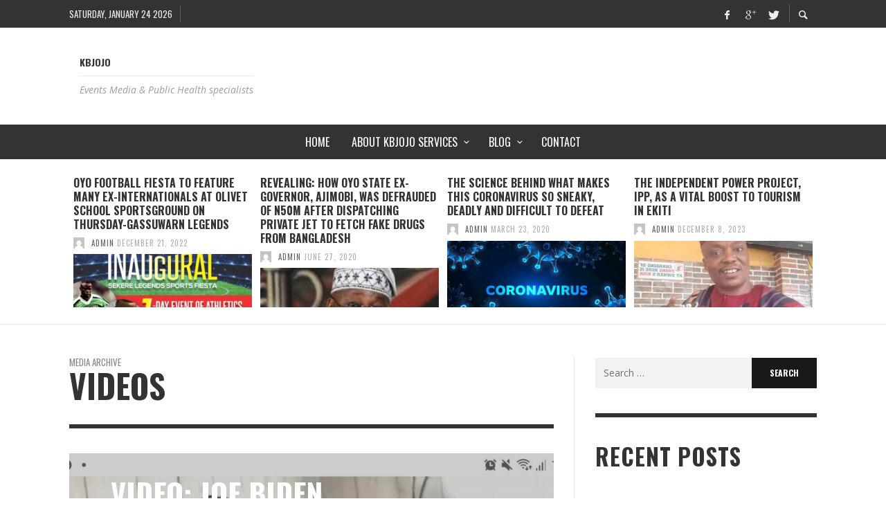

--- FILE ---
content_type: text/html; charset=UTF-8
request_url: https://www.kbjojo.com/type/video/
body_size: 31334
content:
<!DOCTYPE html>
<html class="no-js"  itemscope itemtype="https://schema.org/CollectionPage"  lang="en">
	<head>
		<!-- Site Meta -->

<meta charset="UTF-8">

<link rel="pingback" href="https://www.kbjojo.com/xmlrpc.php">

<meta name="viewport" content="width=device-width,initial-scale=1.0,user-scalable=yes">

<!-- End Site Meta -->		
		<title>Video &#8211; KBJOJO</title>
<meta name='robots' content='max-image-preview:large' />
<link rel='dns-prefetch' href='//static.addtoany.com' />
<link rel="alternate" type="application/rss+xml" title="KBJOJO &raquo; Feed" href="https://www.kbjojo.com/feed/" />
<link rel="alternate" type="application/rss+xml" title="KBJOJO &raquo; Comments Feed" href="https://www.kbjojo.com/comments/feed/" />
<script type="text/javascript" id="wpp-js" src="https://www.kbjojo.com/wp-content/plugins/wordpress-popular-posts/assets/js/wpp.min.js?ver=7.3.6" data-sampling="0" data-sampling-rate="100" data-api-url="https://www.kbjojo.com/wp-json/wordpress-popular-posts" data-post-id="0" data-token="b20c06efe3" data-lang="0" data-debug="0"></script>
<link rel="alternate" type="application/rss+xml" title="KBJOJO &raquo; Video Format Feed" href="https://www.kbjojo.com/type/video/feed/" />
<style id='wp-img-auto-sizes-contain-inline-css' type='text/css'>
img:is([sizes=auto i],[sizes^="auto," i]){contain-intrinsic-size:3000px 1500px}
/*# sourceURL=wp-img-auto-sizes-contain-inline-css */
</style>
<style id='wp-emoji-styles-inline-css' type='text/css'>

	img.wp-smiley, img.emoji {
		display: inline !important;
		border: none !important;
		box-shadow: none !important;
		height: 1em !important;
		width: 1em !important;
		margin: 0 0.07em !important;
		vertical-align: -0.1em !important;
		background: none !important;
		padding: 0 !important;
	}
/*# sourceURL=wp-emoji-styles-inline-css */
</style>
<style id='wp-block-library-inline-css' type='text/css'>
:root{--wp-block-synced-color:#7a00df;--wp-block-synced-color--rgb:122,0,223;--wp-bound-block-color:var(--wp-block-synced-color);--wp-editor-canvas-background:#ddd;--wp-admin-theme-color:#007cba;--wp-admin-theme-color--rgb:0,124,186;--wp-admin-theme-color-darker-10:#006ba1;--wp-admin-theme-color-darker-10--rgb:0,107,160.5;--wp-admin-theme-color-darker-20:#005a87;--wp-admin-theme-color-darker-20--rgb:0,90,135;--wp-admin-border-width-focus:2px}@media (min-resolution:192dpi){:root{--wp-admin-border-width-focus:1.5px}}.wp-element-button{cursor:pointer}:root .has-very-light-gray-background-color{background-color:#eee}:root .has-very-dark-gray-background-color{background-color:#313131}:root .has-very-light-gray-color{color:#eee}:root .has-very-dark-gray-color{color:#313131}:root .has-vivid-green-cyan-to-vivid-cyan-blue-gradient-background{background:linear-gradient(135deg,#00d084,#0693e3)}:root .has-purple-crush-gradient-background{background:linear-gradient(135deg,#34e2e4,#4721fb 50%,#ab1dfe)}:root .has-hazy-dawn-gradient-background{background:linear-gradient(135deg,#faaca8,#dad0ec)}:root .has-subdued-olive-gradient-background{background:linear-gradient(135deg,#fafae1,#67a671)}:root .has-atomic-cream-gradient-background{background:linear-gradient(135deg,#fdd79a,#004a59)}:root .has-nightshade-gradient-background{background:linear-gradient(135deg,#330968,#31cdcf)}:root .has-midnight-gradient-background{background:linear-gradient(135deg,#020381,#2874fc)}:root{--wp--preset--font-size--normal:16px;--wp--preset--font-size--huge:42px}.has-regular-font-size{font-size:1em}.has-larger-font-size{font-size:2.625em}.has-normal-font-size{font-size:var(--wp--preset--font-size--normal)}.has-huge-font-size{font-size:var(--wp--preset--font-size--huge)}.has-text-align-center{text-align:center}.has-text-align-left{text-align:left}.has-text-align-right{text-align:right}.has-fit-text{white-space:nowrap!important}#end-resizable-editor-section{display:none}.aligncenter{clear:both}.items-justified-left{justify-content:flex-start}.items-justified-center{justify-content:center}.items-justified-right{justify-content:flex-end}.items-justified-space-between{justify-content:space-between}.screen-reader-text{border:0;clip-path:inset(50%);height:1px;margin:-1px;overflow:hidden;padding:0;position:absolute;width:1px;word-wrap:normal!important}.screen-reader-text:focus{background-color:#ddd;clip-path:none;color:#444;display:block;font-size:1em;height:auto;left:5px;line-height:normal;padding:15px 23px 14px;text-decoration:none;top:5px;width:auto;z-index:100000}html :where(.has-border-color){border-style:solid}html :where([style*=border-top-color]){border-top-style:solid}html :where([style*=border-right-color]){border-right-style:solid}html :where([style*=border-bottom-color]){border-bottom-style:solid}html :where([style*=border-left-color]){border-left-style:solid}html :where([style*=border-width]){border-style:solid}html :where([style*=border-top-width]){border-top-style:solid}html :where([style*=border-right-width]){border-right-style:solid}html :where([style*=border-bottom-width]){border-bottom-style:solid}html :where([style*=border-left-width]){border-left-style:solid}html :where(img[class*=wp-image-]){height:auto;max-width:100%}:where(figure){margin:0 0 1em}html :where(.is-position-sticky){--wp-admin--admin-bar--position-offset:var(--wp-admin--admin-bar--height,0px)}@media screen and (max-width:600px){html :where(.is-position-sticky){--wp-admin--admin-bar--position-offset:0px}}

/*# sourceURL=wp-block-library-inline-css */
</style><link rel='stylesheet' id='wc-blocks-style-css' href='https://www.kbjojo.com/wp-content/plugins/woocommerce/assets/client/blocks/wc-blocks.css?ver=wc-10.4.3' type='text/css' media='all' />
<style id='global-styles-inline-css' type='text/css'>
:root{--wp--preset--aspect-ratio--square: 1;--wp--preset--aspect-ratio--4-3: 4/3;--wp--preset--aspect-ratio--3-4: 3/4;--wp--preset--aspect-ratio--3-2: 3/2;--wp--preset--aspect-ratio--2-3: 2/3;--wp--preset--aspect-ratio--16-9: 16/9;--wp--preset--aspect-ratio--9-16: 9/16;--wp--preset--color--black: #000000;--wp--preset--color--cyan-bluish-gray: #abb8c3;--wp--preset--color--white: #ffffff;--wp--preset--color--pale-pink: #f78da7;--wp--preset--color--vivid-red: #cf2e2e;--wp--preset--color--luminous-vivid-orange: #ff6900;--wp--preset--color--luminous-vivid-amber: #fcb900;--wp--preset--color--light-green-cyan: #7bdcb5;--wp--preset--color--vivid-green-cyan: #00d084;--wp--preset--color--pale-cyan-blue: #8ed1fc;--wp--preset--color--vivid-cyan-blue: #0693e3;--wp--preset--color--vivid-purple: #9b51e0;--wp--preset--gradient--vivid-cyan-blue-to-vivid-purple: linear-gradient(135deg,rgb(6,147,227) 0%,rgb(155,81,224) 100%);--wp--preset--gradient--light-green-cyan-to-vivid-green-cyan: linear-gradient(135deg,rgb(122,220,180) 0%,rgb(0,208,130) 100%);--wp--preset--gradient--luminous-vivid-amber-to-luminous-vivid-orange: linear-gradient(135deg,rgb(252,185,0) 0%,rgb(255,105,0) 100%);--wp--preset--gradient--luminous-vivid-orange-to-vivid-red: linear-gradient(135deg,rgb(255,105,0) 0%,rgb(207,46,46) 100%);--wp--preset--gradient--very-light-gray-to-cyan-bluish-gray: linear-gradient(135deg,rgb(238,238,238) 0%,rgb(169,184,195) 100%);--wp--preset--gradient--cool-to-warm-spectrum: linear-gradient(135deg,rgb(74,234,220) 0%,rgb(151,120,209) 20%,rgb(207,42,186) 40%,rgb(238,44,130) 60%,rgb(251,105,98) 80%,rgb(254,248,76) 100%);--wp--preset--gradient--blush-light-purple: linear-gradient(135deg,rgb(255,206,236) 0%,rgb(152,150,240) 100%);--wp--preset--gradient--blush-bordeaux: linear-gradient(135deg,rgb(254,205,165) 0%,rgb(254,45,45) 50%,rgb(107,0,62) 100%);--wp--preset--gradient--luminous-dusk: linear-gradient(135deg,rgb(255,203,112) 0%,rgb(199,81,192) 50%,rgb(65,88,208) 100%);--wp--preset--gradient--pale-ocean: linear-gradient(135deg,rgb(255,245,203) 0%,rgb(182,227,212) 50%,rgb(51,167,181) 100%);--wp--preset--gradient--electric-grass: linear-gradient(135deg,rgb(202,248,128) 0%,rgb(113,206,126) 100%);--wp--preset--gradient--midnight: linear-gradient(135deg,rgb(2,3,129) 0%,rgb(40,116,252) 100%);--wp--preset--font-size--small: 13px;--wp--preset--font-size--medium: 20px;--wp--preset--font-size--large: 36px;--wp--preset--font-size--x-large: 42px;--wp--preset--spacing--20: 0.44rem;--wp--preset--spacing--30: 0.67rem;--wp--preset--spacing--40: 1rem;--wp--preset--spacing--50: 1.5rem;--wp--preset--spacing--60: 2.25rem;--wp--preset--spacing--70: 3.38rem;--wp--preset--spacing--80: 5.06rem;--wp--preset--shadow--natural: 6px 6px 9px rgba(0, 0, 0, 0.2);--wp--preset--shadow--deep: 12px 12px 50px rgba(0, 0, 0, 0.4);--wp--preset--shadow--sharp: 6px 6px 0px rgba(0, 0, 0, 0.2);--wp--preset--shadow--outlined: 6px 6px 0px -3px rgb(255, 255, 255), 6px 6px rgb(0, 0, 0);--wp--preset--shadow--crisp: 6px 6px 0px rgb(0, 0, 0);}:where(.is-layout-flex){gap: 0.5em;}:where(.is-layout-grid){gap: 0.5em;}body .is-layout-flex{display: flex;}.is-layout-flex{flex-wrap: wrap;align-items: center;}.is-layout-flex > :is(*, div){margin: 0;}body .is-layout-grid{display: grid;}.is-layout-grid > :is(*, div){margin: 0;}:where(.wp-block-columns.is-layout-flex){gap: 2em;}:where(.wp-block-columns.is-layout-grid){gap: 2em;}:where(.wp-block-post-template.is-layout-flex){gap: 1.25em;}:where(.wp-block-post-template.is-layout-grid){gap: 1.25em;}.has-black-color{color: var(--wp--preset--color--black) !important;}.has-cyan-bluish-gray-color{color: var(--wp--preset--color--cyan-bluish-gray) !important;}.has-white-color{color: var(--wp--preset--color--white) !important;}.has-pale-pink-color{color: var(--wp--preset--color--pale-pink) !important;}.has-vivid-red-color{color: var(--wp--preset--color--vivid-red) !important;}.has-luminous-vivid-orange-color{color: var(--wp--preset--color--luminous-vivid-orange) !important;}.has-luminous-vivid-amber-color{color: var(--wp--preset--color--luminous-vivid-amber) !important;}.has-light-green-cyan-color{color: var(--wp--preset--color--light-green-cyan) !important;}.has-vivid-green-cyan-color{color: var(--wp--preset--color--vivid-green-cyan) !important;}.has-pale-cyan-blue-color{color: var(--wp--preset--color--pale-cyan-blue) !important;}.has-vivid-cyan-blue-color{color: var(--wp--preset--color--vivid-cyan-blue) !important;}.has-vivid-purple-color{color: var(--wp--preset--color--vivid-purple) !important;}.has-black-background-color{background-color: var(--wp--preset--color--black) !important;}.has-cyan-bluish-gray-background-color{background-color: var(--wp--preset--color--cyan-bluish-gray) !important;}.has-white-background-color{background-color: var(--wp--preset--color--white) !important;}.has-pale-pink-background-color{background-color: var(--wp--preset--color--pale-pink) !important;}.has-vivid-red-background-color{background-color: var(--wp--preset--color--vivid-red) !important;}.has-luminous-vivid-orange-background-color{background-color: var(--wp--preset--color--luminous-vivid-orange) !important;}.has-luminous-vivid-amber-background-color{background-color: var(--wp--preset--color--luminous-vivid-amber) !important;}.has-light-green-cyan-background-color{background-color: var(--wp--preset--color--light-green-cyan) !important;}.has-vivid-green-cyan-background-color{background-color: var(--wp--preset--color--vivid-green-cyan) !important;}.has-pale-cyan-blue-background-color{background-color: var(--wp--preset--color--pale-cyan-blue) !important;}.has-vivid-cyan-blue-background-color{background-color: var(--wp--preset--color--vivid-cyan-blue) !important;}.has-vivid-purple-background-color{background-color: var(--wp--preset--color--vivid-purple) !important;}.has-black-border-color{border-color: var(--wp--preset--color--black) !important;}.has-cyan-bluish-gray-border-color{border-color: var(--wp--preset--color--cyan-bluish-gray) !important;}.has-white-border-color{border-color: var(--wp--preset--color--white) !important;}.has-pale-pink-border-color{border-color: var(--wp--preset--color--pale-pink) !important;}.has-vivid-red-border-color{border-color: var(--wp--preset--color--vivid-red) !important;}.has-luminous-vivid-orange-border-color{border-color: var(--wp--preset--color--luminous-vivid-orange) !important;}.has-luminous-vivid-amber-border-color{border-color: var(--wp--preset--color--luminous-vivid-amber) !important;}.has-light-green-cyan-border-color{border-color: var(--wp--preset--color--light-green-cyan) !important;}.has-vivid-green-cyan-border-color{border-color: var(--wp--preset--color--vivid-green-cyan) !important;}.has-pale-cyan-blue-border-color{border-color: var(--wp--preset--color--pale-cyan-blue) !important;}.has-vivid-cyan-blue-border-color{border-color: var(--wp--preset--color--vivid-cyan-blue) !important;}.has-vivid-purple-border-color{border-color: var(--wp--preset--color--vivid-purple) !important;}.has-vivid-cyan-blue-to-vivid-purple-gradient-background{background: var(--wp--preset--gradient--vivid-cyan-blue-to-vivid-purple) !important;}.has-light-green-cyan-to-vivid-green-cyan-gradient-background{background: var(--wp--preset--gradient--light-green-cyan-to-vivid-green-cyan) !important;}.has-luminous-vivid-amber-to-luminous-vivid-orange-gradient-background{background: var(--wp--preset--gradient--luminous-vivid-amber-to-luminous-vivid-orange) !important;}.has-luminous-vivid-orange-to-vivid-red-gradient-background{background: var(--wp--preset--gradient--luminous-vivid-orange-to-vivid-red) !important;}.has-very-light-gray-to-cyan-bluish-gray-gradient-background{background: var(--wp--preset--gradient--very-light-gray-to-cyan-bluish-gray) !important;}.has-cool-to-warm-spectrum-gradient-background{background: var(--wp--preset--gradient--cool-to-warm-spectrum) !important;}.has-blush-light-purple-gradient-background{background: var(--wp--preset--gradient--blush-light-purple) !important;}.has-blush-bordeaux-gradient-background{background: var(--wp--preset--gradient--blush-bordeaux) !important;}.has-luminous-dusk-gradient-background{background: var(--wp--preset--gradient--luminous-dusk) !important;}.has-pale-ocean-gradient-background{background: var(--wp--preset--gradient--pale-ocean) !important;}.has-electric-grass-gradient-background{background: var(--wp--preset--gradient--electric-grass) !important;}.has-midnight-gradient-background{background: var(--wp--preset--gradient--midnight) !important;}.has-small-font-size{font-size: var(--wp--preset--font-size--small) !important;}.has-medium-font-size{font-size: var(--wp--preset--font-size--medium) !important;}.has-large-font-size{font-size: var(--wp--preset--font-size--large) !important;}.has-x-large-font-size{font-size: var(--wp--preset--font-size--x-large) !important;}
/*# sourceURL=global-styles-inline-css */
</style>

<style id='classic-theme-styles-inline-css' type='text/css'>
/*! This file is auto-generated */
.wp-block-button__link{color:#fff;background-color:#32373c;border-radius:9999px;box-shadow:none;text-decoration:none;padding:calc(.667em + 2px) calc(1.333em + 2px);font-size:1.125em}.wp-block-file__button{background:#32373c;color:#fff;text-decoration:none}
/*# sourceURL=/wp-includes/css/classic-themes.min.css */
</style>
<style id='woocommerce-inline-inline-css' type='text/css'>
.woocommerce form .form-row .required { visibility: visible; }
/*# sourceURL=woocommerce-inline-inline-css */
</style>
<link rel='stylesheet' id='ppress-frontend-css' href='https://www.kbjojo.com/wp-content/plugins/wp-user-avatar/assets/css/frontend.min.css?ver=4.16.8' type='text/css' media='all' />
<link rel='stylesheet' id='ppress-flatpickr-css' href='https://www.kbjojo.com/wp-content/plugins/wp-user-avatar/assets/flatpickr/flatpickr.min.css?ver=4.16.8' type='text/css' media='all' />
<link rel='stylesheet' id='ppress-select2-css' href='https://www.kbjojo.com/wp-content/plugins/wp-user-avatar/assets/select2/select2.min.css?ver=6.9' type='text/css' media='all' />
<link rel='stylesheet' id='wordpress-popular-posts-css-css' href='https://www.kbjojo.com/wp-content/plugins/wordpress-popular-posts/assets/css/wpp.css?ver=7.3.6' type='text/css' media='all' />
<link rel='stylesheet' id='presso-css-theme-css' href='https://www.kbjojo.com/wp-content/themes/presso/style.css?ver=3.3.7' type='text/css' media='all' />
<style id='presso-css-theme-inline-css' type='text/css'>

		/* Color */
		.vw-hamburger-icon, .vw-hamburger-icon::before, .vw-hamburger-icon::after {
			background-color: #191919;
		}

		.vw-menu-main .main-menu-link span:before {
			background-color: #fff;
		}



		/* Header Font Family */

		.vw-title-area__post-meta,
		.vw-header-font-family,
		.vw-about-author__tagline,
		#wp-calendar thead,
		#wp-calendar tfoot,
		.vw-menu-main .sub-menu-link > span,
		.vw-menu-top,
		.vw-post-box__meta,
		.vw-pagination,
		.vw-page-links,
		.vw-categories,
		.vw-post-meta,
		.vw-category-list__count,
		nav.woocommerce-pagination {
			font-family: Oswald;
		}

		
		.button, input[type="button"], input[type="reset"], input[type="submit"], .vw-button,
		.woocommerce a.button, .woocommerce button.button, .woocommerce input.button, .woocommerce #respond input#submit,
		.woocommerce-page a.button, .woocommerce-page button.button, .woocommerce-page input.button, .woocommerce-page #respond input#submit,
		.widget_tag_cloud a,
		.vw-tagline,
		.vw-review__item-title,
		.vw-review__total,
		.vw-super-title,
		.vw-social-counter__count,
		.vw-tab-title,
		.wc-tabs {
			font-family: Oswald;
			font-weight: 700;
						letter-spacing: 0px;
			text-transform: uppercase;
		}


		/* Font size */
		@media (min-width: 992px) {
			.vw-about-author__name,
			.vw-related-posts__title,
			.vw-our-picks-posts__title,
			.vw-post-comments-title,
			.vw-comments-title {
		        font-size: 36px;
		    }
		}



		/* Border */
		body hr,
		body .widget + .widget,
		body .vw-main-post:not(:last-child), body .vw-about-author:not(:last-child), body .vw-related-posts:not(:last-child), body .vw-our-picks-posts:not(:last-child), body .vw-post-navigation:not(:last-child), body .vw-comments-area:not(:last-child), body .vw-post-footer-section-custom:not(:last-child) {
			border-color: #333;
			border-width: 6px;

					}

		body .vw-pagination,
		body .vwspc-section-post-box:not(:first-child) .vwspc-section-content > :first-child, body .vwspc-section-post-box-sidebar:not(:first-child) .vwspc-section-content > :first-child, body .vwspc-section-2-sidebars-section .widget:first-child, body .vwspc-section-3-sidebars-section .widget:first-child, body .vwspc-section-custom-section:not(:first-child) .vwspc-section-content > :first-child, body .vwspc-section:not(:first-child) body .vwspc-section-sidebar .widget:first-child {
			border-color: #333;
			border-width: 6px;

					}

		/* Mobile Logo */
		@media (max-width: 767px) {
			div.vw-header__logo {
				padding-top: 25px;
				padding-bottom: 25px;
				padding-left: 0px;
				padding-right: 0px;
			}
		}

		/* Accent */

		.vw-post-content a {
		  color: #3facd6;
		}

		/* Accent - Auto generated */
		.vw-footer-sidebar .widget-title, .vw-menu-mobile .menu-link:hover, .vw-404-box__hero-title, .vw-accordion .ui-state-hover span, .vw-404-text {
  color: #3facd6; }

.vw-post-content th, .vw-comment__content th, .no-touch button:hover, .no-touch input[type="button"]:hover, .no-touch input[type="reset"]:hover, .no-touch input[type="submit"]:hover, .no-touch .woocommerce a.button:hover, .no-touch .woocommerce button.button:hover, .no-touch .woocommerce input.button:hover, .no-touch .woocommerce #respond input#submit:hover, .no-touch .woocommerce-page a.button:hover, .no-touch .woocommerce-page button.button:hover, .no-touch .woocommerce-page input.button:hover, .no-touch .woocommerce-page #respond input#submit:hover, .no-touch .vw-button:hover, .vw-button--accent, .no-touch .vw-button--outline.vw-button:hover, .vw-top-bar .vw-social-icon:hover, .vw-title-area__nav-button:hover, .vw-menu-top .menu-item:hover, .vw-menu-main .menu-item:hover, .vw-menu-top .main-menu-link:hover, .vw-menu-main .main-menu-link:hover, .vw-pagination__links .page-numbers.current, .vw-post-box--block-d .vw-post-views, .vw-post-box--slide-1:hover .vw-post-box__read-more, .vw-categories a, .vw-page-links > span:not(:first-child), .vw-scroll-to-top, .vw-content-slider .slick-prev, .vw-content-slider .slick-next, .vw-dropcap-circle, .vw-dropcap-box, .vw-review--points .vw-review__item-score-bar, .vw-review--percentage .vw-review__item-score-bar, .vw-review-summary, .sk-folding-cube .sk-cube:before, #wp-calendar tbody td:hover, .widget_product_tag_cloud .tagcloud a:hover, .widget_tag_cloud .tagcloud a:hover, .vw-category-list__count, .widget #sb_instagram .sbi_follow_btn a {
  background-color: #3facd6; }
.vw-footer-sidebar .widget-title, .vw-menu-mobile .menu-link:hover, .vw-404-box__hero-title, .vw-accordion .ui-state-hover span, .vw-404-text {
		color: #3facd6; }

		.vw-post-content th, .vw-comment__content th, .no-touch button:hover, .no-touch input[type="button"]:hover, .no-touch input[type="reset"]:hover, .no-touch input[type="submit"]:hover, .no-touch .woocommerce a.button:hover, .no-touch .woocommerce button.button:hover, .no-touch .woocommerce input.button:hover, .no-touch .woocommerce #respond input#submit:hover, .no-touch .woocommerce-page a.button:hover, .no-touch .woocommerce-page button.button:hover, .no-touch .woocommerce-page input.button:hover, .no-touch .woocommerce-page #respond input#submit:hover, .no-touch .vw-button:hover, .vw-button--accent, .no-touch .vw-button--outline.vw-button:hover, .vw-top-bar .vw-social-icon:hover, .vw-title-area__nav-button:hover, .vw-menu-top .menu-item:hover, .vw-menu-main .menu-item:hover, .vw-menu-top .main-menu-link:hover, .vw-menu-main .main-menu-link:hover, .vw-pagination__links .page-numbers.current, .vw-post-box--block-d .vw-post-views, .vw-post-box--slide-1:hover .vw-post-box__read-more, .vw-categories a, .vw-page-links > span:not(:first-child), .vw-scroll-to-top, .vw-content-slider .slick-prev, .vw-content-slider .slick-next, .vw-dropcap-circle, .vw-dropcap-box, .vw-review--points .vw-review__item-score-bar, .vw-review--percentage .vw-review__item-score-bar, .vw-review-summary, .sk-folding-cube .sk-cube:before, #wp-calendar tbody td:hover, .widget_product_tag_cloud .tagcloud a:hover, .widget_tag_cloud .tagcloud a:hover, .vw-category-list__count, .widget #sb_instagram .sbi_follow_btn a {
		background-color: #3facd6; }

		
		
/*# sourceURL=presso-css-theme-inline-css */
</style>
<link rel='stylesheet' id='vwcss-woocommerce-css' href='https://www.kbjojo.com/wp-content/themes/presso/woocommerce-assets/css/custom-woocommerce.css?ver=3.3.7' type='text/css' media='all' />
<link rel='stylesheet' id='social-icon-css' href='https://www.kbjojo.com/wp-content/themes/presso/font-icons/social-icons/css/zocial.css?ver=6.9' type='text/css' media='all' />
<link rel='stylesheet' id='entypo-icon-css' href='https://www.kbjojo.com/wp-content/themes/presso/font-icons/entypo/css/entypo.css?ver=6.9' type='text/css' media='all' />
<link rel='stylesheet' id='slick-css' href='https://www.kbjojo.com/wp-content/themes/presso/js/slick/slick.css?ver=6.9' type='text/css' media='all' />
<link rel='stylesheet' id='slick-theme-css' href='https://www.kbjojo.com/wp-content/themes/presso/js/slick/slick-theme.css?ver=6.9' type='text/css' media='all' />
<link rel='stylesheet' id='presso-child-theme-css' href='https://www.kbjojo.com/wp-content/themes/presso-child/style.css?ver=3.3.7' type='text/css' media='all' />
<link rel='stylesheet' id='addtoany-css' href='https://www.kbjojo.com/wp-content/plugins/add-to-any/addtoany.min.css?ver=1.16' type='text/css' media='all' />
<style id='addtoany-inline-css' type='text/css'>
@media screen and (min-width:981px){
.a2a_floating_style.a2a_default_style{display:none;}
}
/*# sourceURL=addtoany-inline-css */
</style>
<script type="text/javascript" id="addtoany-core-js-before">
/* <![CDATA[ */
window.a2a_config=window.a2a_config||{};a2a_config.callbacks=[];a2a_config.overlays=[];a2a_config.templates={};
a2a_config.icon_color="transparent";

//# sourceURL=addtoany-core-js-before
/* ]]> */
</script>
<script type="text/javascript" defer src="https://static.addtoany.com/menu/page.js" id="addtoany-core-js"></script>
<script type="text/javascript" src="https://www.kbjojo.com/wp-includes/js/jquery/jquery.min.js?ver=3.7.1" id="jquery-core-js"></script>
<script type="text/javascript" src="https://www.kbjojo.com/wp-includes/js/jquery/jquery-migrate.min.js?ver=3.4.1" id="jquery-migrate-js"></script>
<script type="text/javascript" defer src="https://www.kbjojo.com/wp-content/plugins/add-to-any/addtoany.min.js?ver=1.1" id="addtoany-jquery-js"></script>
<script type="text/javascript" src="https://www.kbjojo.com/wp-content/plugins/woocommerce/assets/js/jquery-blockui/jquery.blockUI.min.js?ver=2.7.0-wc.10.4.3" id="wc-jquery-blockui-js" defer="defer" data-wp-strategy="defer"></script>
<script type="text/javascript" id="wc-add-to-cart-js-extra">
/* <![CDATA[ */
var wc_add_to_cart_params = {"ajax_url":"/wp-admin/admin-ajax.php","wc_ajax_url":"/?wc-ajax=%%endpoint%%","i18n_view_cart":"View cart","cart_url":"https://www.kbjojo.com","is_cart":"","cart_redirect_after_add":"no"};
//# sourceURL=wc-add-to-cart-js-extra
/* ]]> */
</script>
<script type="text/javascript" src="https://www.kbjojo.com/wp-content/plugins/woocommerce/assets/js/frontend/add-to-cart.min.js?ver=10.4.3" id="wc-add-to-cart-js" defer="defer" data-wp-strategy="defer"></script>
<script type="text/javascript" src="https://www.kbjojo.com/wp-content/plugins/woocommerce/assets/js/js-cookie/js.cookie.min.js?ver=2.1.4-wc.10.4.3" id="wc-js-cookie-js" defer="defer" data-wp-strategy="defer"></script>
<script type="text/javascript" id="woocommerce-js-extra">
/* <![CDATA[ */
var woocommerce_params = {"ajax_url":"/wp-admin/admin-ajax.php","wc_ajax_url":"/?wc-ajax=%%endpoint%%","i18n_password_show":"Show password","i18n_password_hide":"Hide password"};
//# sourceURL=woocommerce-js-extra
/* ]]> */
</script>
<script type="text/javascript" src="https://www.kbjojo.com/wp-content/plugins/woocommerce/assets/js/frontend/woocommerce.min.js?ver=10.4.3" id="woocommerce-js" defer="defer" data-wp-strategy="defer"></script>
<script type="text/javascript" src="https://www.kbjojo.com/wp-content/plugins/wp-user-avatar/assets/flatpickr/flatpickr.min.js?ver=4.16.8" id="ppress-flatpickr-js"></script>
<script type="text/javascript" src="https://www.kbjojo.com/wp-content/plugins/wp-user-avatar/assets/select2/select2.min.js?ver=4.16.8" id="ppress-select2-js"></script>
<link rel="https://api.w.org/" href="https://www.kbjojo.com/wp-json/" /><link rel="EditURI" type="application/rsd+xml" title="RSD" href="https://www.kbjojo.com/xmlrpc.php?rsd" />
<meta name="generator" content="WordPress 6.9" />
<meta name="generator" content="WooCommerce 10.4.3" />
            <style id="wpp-loading-animation-styles">@-webkit-keyframes bgslide{from{background-position-x:0}to{background-position-x:-200%}}@keyframes bgslide{from{background-position-x:0}to{background-position-x:-200%}}.wpp-widget-block-placeholder,.wpp-shortcode-placeholder{margin:0 auto;width:60px;height:3px;background:#dd3737;background:linear-gradient(90deg,#dd3737 0%,#571313 10%,#dd3737 100%);background-size:200% auto;border-radius:3px;-webkit-animation:bgslide 1s infinite linear;animation:bgslide 1s infinite linear}</style>
            		<!-- Facebook Integration -->

		<meta property="og:site_name" content="KBJOJO">

					<meta property="og:title" content="KBJOJO">
			<meta property="og:description" content="Events Media &amp; Public Health specialists">
			<meta property="og:url" content="https://www.kbjojo.com/"/>

		
		<!-- End Facebook Integration -->
			<noscript><style>.woocommerce-product-gallery{ opacity: 1 !important; }</style></noscript>
	<style type="text/css">.recentcomments a{display:inline !important;padding:0 !important;margin:0 !important;}</style>		<style id="vw-custom-font" type="text/css">
						
					</style>
				<!-- VW Default Theme Options -->
		<link rel='stylesheet' id='redux-google-fonts-presso_options-css'  href='https://fonts.googleapis.com/css?family=Oswald%3A300%2C400%2C700%7COpen+Sans%3A300%2C400%2C600%2C700%2C800%2C300italic%2C400italic%2C600italic%2C700italic%2C800italic&#038;ver=1480232294' type='text/css' media='all' />
        
		<style type="text/css" title="dynamic-css" class="options-output">.vw-content-area{background-color:#fff;}h1, h2, h3, h4, h5, h6, .vw-header-font,#wp-calendar caption,.vw-accordion-header-text,.vw-review-item-title,.vw-previous-link-page, .vw-next-link-page,.vw-quote,blockquote,.vw-comment__author,.widget_shopping_cart_content .mini_cart_item a:nth-child(2){font-family:Oswald;text-transform:uppercase;letter-spacing:0px;font-weight:700;font-style:normal;color:#333;}h1{font-size:36px;}h2{font-size:30px;}h3{font-size:24px;}h4{font-size:18px;}h5{font-size:14px;}h6{font-size:12px;}body,cite,.vw-quote-cite{font-family:"Open Sans";font-weight:400;font-style:normal;color:#666;font-size:14px;}.vw-top-bar{font-family:Oswald;text-transform:uppercase;letter-spacing:0px;font-weight:400;font-style:normal;font-size:13px;}.widget-title{font-family:Oswald;text-transform:uppercase;letter-spacing:1px;font-weight:700;font-style:normal;color:#333;font-size:33px;}.vwspc-section-title{font-family:Oswald;text-transform:uppercase;letter-spacing:1px;font-weight:700;font-style:normal;color:#333;font-size:33px;}.vw-super-title{font-size:13px;}.vw-post-box .vw-post-box__meta{font-size:11px;}.vw-categories{font-size:11px;}.vw-header__logo{padding-top:42px;padding-bottom:42px;padding-left:15px;padding-right:30px;}.vw-site-header__floating{top:11px;bottom:11px;}.vw-header{background:#fff;}.vw-header,.vw-header .vw-instant-search i{color:#191919;}.vw-top-bar{background:#333;}.vw-top-bar{color:#eee;}.vw-menu-main .main-menu-link{font-family:Oswald;text-transform:uppercase;letter-spacing:0px;font-weight:400;font-style:normal;font-size:16px;}.vw-menu-main{background:#333;}.vw-menu-main .main-menu-link{color:#fff;}.vw-menu-main .sub-menu-link{color:#2d2d2d;}.vw-menu-main .sub-menu-wrapper{background:#f7f7f7;}.vw-footer{background-color:#191919;}.vw-footer h1,.vw-footer h2,.vw-footer h3,.vw-footer h4,.vw-footer h5,.vw-footer h6{color:#fff;}.vw-footer .widget-title{color:#3facd6;}.vw-footer{color:#9a9a9a;}.vw-bottom-bar{background:#111;}.vw-bottom-bar{color:#f7f7f7;}</style>

			<link rel='stylesheet' id='mediaelement-css' href='https://www.kbjojo.com/wp-includes/js/mediaelement/mediaelementplayer-legacy.min.css?ver=4.2.17' type='text/css' media='all' />
<link rel='stylesheet' id='wp-mediaelement-css' href='https://www.kbjojo.com/wp-includes/js/mediaelement/wp-mediaelement.min.css?ver=6.9' type='text/css' media='all' />
</head>
	<body id="site-top" class="archive tax-post_format term-post-format-video term-38 wp-theme-presso wp-child-theme-presso-child theme-presso woocommerce-no-js vw-site--full-width vw-enable-sticky-menu vw-enable-sticky-sidebar">

		<div class="vw-site">
			<div class="vw-header-area">
				<!-- Top Bar: Default -->
<div class="vw-top-bar vw-top-bar--default">

	<div class="container">
		<div class="vw-bar">
		
						<div class="vw-bar__placeholder vw-bar__placeholder--left vw-today-date">
				Saturday, January 24 2026			</div>
			
			<div class="vw-bar__placeholder vw-bar__placeholder--left">
				<!-- Top Menu -->
<nav class="vw-menu-top">
</nav>
<!-- End Top Menu -->			</div>
			
			<div class="vw-bar__placeholder vw-bar__placeholder--right">
				<span class="vw-site-social-links vw-social-icons">		<a class="vw-social-icon vw-icon-social-facebook vw-social-icon--medium" rel="author" href="https://facebook.com" title="Facebook" target="_blank">
			<i class="vw-icon icon-social-facebook"></i>
			<span class="vw-social-icon__label">Facebook</span>
		</a>
				<a class="vw-social-icon vw-icon-social-gplus vw-social-icon--medium" rel="author" href="https://plus.google.com" title="Google+" target="_blank">
			<i class="vw-icon icon-social-gplus"></i>
			<span class="vw-social-icon__label">Google+</span>
		</a>
				<a class="vw-social-icon vw-icon-social-twitter vw-social-icon--medium" rel="author" href="https://twitter.com" title="Twitter" target="_blank">
			<i class="vw-icon icon-social-twitter"></i>
			<span class="vw-social-icon__label">Twitter</span>
		</a>
		</span>
							<div class="vw-instant-search">
				<a class="vw-instant-search__button" href="https://www.kbjojo.com/search/"><i class="vw-icon icon-entypo-search"></i></a>
			</div>
					</div>

		</div>
	</div>

</div>
<!-- End Top Bar -->
				<!-- Site Header : Left Aligned Logo -->
<header class="vw-header vw-header--left"  itemscope itemtype="https://schema.org/WPHeader" >
	
		<div class="vw-header__inner">

			<div class="vw-header__main-container vw-bar container">

				<div class="vw-header__logo vw-bar__placeholder vw-bar__placeholder--left">
					
					
<!-- Logo -->
<div class="vw-logo"  itemscope itemtype="https://schema.org/Organization" >
	
	<a class="vw-logo__link" href="https://www.kbjojo.com/"  itemprop="url" >

		
			<h1 class="vw-logo__title"  itemprop="name" >KBJOJO</h1>

		
					<p class="vw-logo__tagline"  itemprop="description" >Events Media &amp; Public Health specialists</p>
		
	</a>

</div>
<!-- End Logo -->
					<div class="vw-mobile-nav-button">
	<button class="hamburger hamburger--spin" type="button">
		<span class="hamburger-box">
			<span class="hamburger-inner"></span>
		</span>
	</button>
</div>					
				</div>


				
			</div>

			<div class="vw-header__main-menu vw-sticky-menu">
				<!-- Main Menu -->
<nav class="vw-menu-main"  itemscope itemtype="https://schema.org/SiteNavigationElement" >

	<ul id="menu-main-menu" class="vw-menu vw-menu-type-mega"><li id="menu-item-758" class="menu-item menu-item-type-post_type menu-item-object-page menu-item-home menu-item-758 menu-item-depth-0 main-menu-item vw-mega-item vw-mega-item--latest"><a href="https://www.kbjojo.com/" class=" menu-link main-menu-link"><span>HOME</span></a><div class="sub-menu-wrapper"></div>
</li>
<li id="menu-item-760" class="menu-item menu-item-type-post_type menu-item-object-page menu-item-has-children menu-item-760 menu-item-depth-0 main-menu-item vw-mega-item vw-mega-item--default"><a href="https://www.kbjojo.com/about/" class=" menu-link main-menu-link"><span>ABOUT KBJOJO Services</span></a><div class="sub-menu-wrapper">
<ul class="sub-menu">
	<li id="menu-item-793" class="menu-item menu-item-type-post_type menu-item-object-page menu-item-793 menu-item-depth-1 sub-menu-item"><a href="https://www.kbjojo.com/about/media-services/" class=" menu-link sub-menu-link"><span>Media Services</span></a></li>
	<li id="menu-item-794" class="menu-item menu-item-type-post_type menu-item-object-page menu-item-794 menu-item-depth-1 sub-menu-item"><a href="https://www.kbjojo.com/about/pr-corporate-branding/" class=" menu-link sub-menu-link"><span>PR &#038; Corporate Branding</span></a></li>
	<li id="menu-item-795" class="menu-item menu-item-type-post_type menu-item-object-page menu-item-795 menu-item-depth-1 sub-menu-item"><a href="https://www.kbjojo.com/about/events-services/" class=" menu-link sub-menu-link"><span>Events Services</span></a></li>
	<li id="menu-item-796" class="menu-item menu-item-type-post_type menu-item-object-page menu-item-796 menu-item-depth-1 sub-menu-item"><a href="https://www.kbjojo.com/about/digital-marketing-solutions/" class=" menu-link sub-menu-link"><span>Digital Marketing Solutions</span></a></li>
</ul>
</div>
</li>
<li id="menu-item-759" class="menu-item menu-item-type-post_type menu-item-object-page current_page_parent menu-item-has-children menu-item-759 menu-item-depth-0 main-menu-item vw-mega-item vw-mega-item--default"><a href="https://www.kbjojo.com/blog/" class=" menu-link main-menu-link"><span>BLOG</span></a><div class="sub-menu-wrapper">
<ul class="sub-menu">
	<li id="menu-item-798" class="menu-item menu-item-type-taxonomy menu-item-object-category menu-item-798 menu-item-depth-1 sub-menu-item"><a href="https://www.kbjojo.com/category/news/" class=" menu-link sub-menu-link"><span>News</span></a></li>
</ul>
</div>
</li>
<li id="menu-item-761" class="menu-item menu-item-type-post_type menu-item-object-page menu-item-761 menu-item-depth-0 main-menu-item vw-mega-item vw-mega-item--default"><a href="https://www.kbjojo.com/contact/" class=" menu-link main-menu-link"><span>CONTACT</span></a></li>
 </ul>			
</nav>
<!-- End Main Menu -->			</div>

		</div>

</header>
<!-- End Site Header -->			</div>
			
			
<div class="vw-breaking-news-area">
	<div class="container">
		
<div class="vw-loop vw-loop--carousel vw-loop--carousel-2 vw-carousel-slider-4 vw-disable-inview">

	<div class="vw-slides vw-slides--loading">

		
			<div class="vw-slides__slide">
				<div class="vw-post-box vw-post-box--flex vw-post-box--flex-1 post-3256 post type-post status-publish format-standard has-post-thumbnail hentry category-uncategorized"  itemscope itemtype="https://schema.org/Article" >

	<div class="vw-post-box__inner">
		<div class="vw-post-box__content">

			<h3 class="vw-post-box__title"  itemprop="headline" >
				<a class="vw-post-box__link" href="https://www.kbjojo.com/uncategorized/oyo-football-fiesta-to-feature-many-ex-internationals-at-olivet-school-sportsground-on-thursday-gassuwarn-legends/"  itemprop="url"  rel="bookmark">
					Oyo Football Fiesta To Feature many ex-Internationals at Olivet School sportsground on Thursday-GASSUWARN LEGENDS				</a>
			</h3>

			<div class="vw-post-box__meta">
						<span class="vw-post-author"  itemprop="author" >

			<a class="vw-avatar" href="https://www.kbjojo.com/author/admin/" title="Posts by admin"><img alt='admin' src='https://secure.gravatar.com/avatar/227c9ce55e5e3bb9c6ee4edecf5f06be1cbad572fb08c425906535831d85dea9?s=16&#038;d=mm&#038;r=g' class='avatar avatar-16 photo' height='16' width='16' /></a>
			<a class="vw-post-author__name" href="https://www.kbjojo.com/author/admin/" title="Posts by admin" rel="author"  itemprop="name" >admin</a>

		</span>
						<a href="https://www.kbjojo.com/uncategorized/oyo-football-fiesta-to-feature-many-ex-internationals-at-olivet-school-sportsground-on-thursday-gassuwarn-legends/" class="vw-post-date updated" title="Permalink to Oyo Football Fiesta To Feature many ex-Internationals at Olivet School sportsground on Thursday-GASSUWARN LEGENDS" rel="bookmark"><time  itemprop="datePublished"  datetime="2022-12-21T13:28:13+00:00">December 21, 2022</time></a>			</div>

		</div>

					
		<div class="vw-post-box__thumbnail-wrapper" style="background-image: url( https://www.kbjojo.com/wp-content/uploads/2022/12/IMG-20221220-WA0101-335x186.jpg );">
		</div>

		
	</div>

	<meta itemprop="datePublished" content="2022-12-21T13:28:13+00:00"/><meta itemprop="dateModified" content="2022-12-21T13:28:13+00:00"/><meta itemprop="author" content="admin"/><meta itemprop="interactionCount" content="UserComments:0"/>		<div itemprop="publisher" itemscope itemtype="https://schema.org/Organization">
									<meta itemprop="name" content="KBJOJO">
		</div>
					<div itemprop='image' itemscope='itemscope' itemtype='https://schema.org/ImageObject'>
				<meta itemprop='url' content='https://www.kbjojo.com/wp-content/uploads/2022/12/IMG-20221220-WA0101.jpg'/>
				<meta itemprop='width' content='1067'/>
				<meta itemprop='height' content='1280'/>
			</div>
				
</div>			</div>
			
		
			<div class="vw-slides__slide">
				<div class="vw-post-box vw-post-box--flex vw-post-box--flex-1 post-2050 post type-post status-publish format-standard has-post-thumbnail hentry category-health category-local category-news tag-ajimobi tag-coronavirus tag-oyo-state"  itemscope itemtype="https://schema.org/Article" >

	<div class="vw-post-box__inner">
		<div class="vw-post-box__content">

			<h3 class="vw-post-box__title"  itemprop="headline" >
				<a class="vw-post-box__link" href="https://www.kbjojo.com/news/revealing-how-oyo-state-ex-governor-ajimobi-was-defrauded-of-n50m-after-dispatching-private-jet-to-fetch-fake-drugs-from-bangladesh/"  itemprop="url"  rel="bookmark">
					REVEALING: HOW OYO STATE EX-GOVERNOR, AJIMOBI, WAS DEFRAUDED OF N50M AFTER DISPATCHING PRIVATE JET TO FETCH FAKE DRUGS FROM BANGLADESH				</a>
			</h3>

			<div class="vw-post-box__meta">
						<span class="vw-post-author"  itemprop="author" >

			<a class="vw-avatar" href="https://www.kbjojo.com/author/admin/" title="Posts by admin"><img alt='admin' src='https://secure.gravatar.com/avatar/227c9ce55e5e3bb9c6ee4edecf5f06be1cbad572fb08c425906535831d85dea9?s=16&#038;d=mm&#038;r=g' class='avatar avatar-16 photo' height='16' width='16' /></a>
			<a class="vw-post-author__name" href="https://www.kbjojo.com/author/admin/" title="Posts by admin" rel="author"  itemprop="name" >admin</a>

		</span>
						<a href="https://www.kbjojo.com/news/revealing-how-oyo-state-ex-governor-ajimobi-was-defrauded-of-n50m-after-dispatching-private-jet-to-fetch-fake-drugs-from-bangladesh/" class="vw-post-date updated" title="Permalink to REVEALING: HOW OYO STATE EX-GOVERNOR, AJIMOBI, WAS DEFRAUDED OF N50M AFTER DISPATCHING PRIVATE JET TO FETCH FAKE DRUGS FROM BANGLADESH" rel="bookmark"><time  itemprop="datePublished"  datetime="2020-06-27T07:14:04+00:00">June 27, 2020</time></a>			</div>

		</div>

					
		<div class="vw-post-box__thumbnail-wrapper" style="background-image: url( https://www.kbjojo.com/wp-content/uploads/2020/06/ajimobi-500x375-1-335x186.jpg );">
		</div>

		
	</div>

	<meta itemprop="datePublished" content="2020-06-27T07:14:04+00:00"/><meta itemprop="dateModified" content="2020-06-29T14:48:10+00:00"/><meta itemprop="author" content="admin"/><meta itemprop="interactionCount" content="UserComments:0"/>		<div itemprop="publisher" itemscope itemtype="https://schema.org/Organization">
									<meta itemprop="name" content="KBJOJO">
		</div>
					<div itemprop='image' itemscope='itemscope' itemtype='https://schema.org/ImageObject'>
				<meta itemprop='url' content='https://www.kbjojo.com/wp-content/uploads/2020/06/ajimobi-500x375-1.jpg'/>
				<meta itemprop='width' content='500'/>
				<meta itemprop='height' content='375'/>
			</div>
				
</div>			</div>
			
		
			<div class="vw-slides__slide">
				<div class="vw-post-box vw-post-box--flex vw-post-box--flex-1 post-1356 post type-post status-publish format-standard has-post-thumbnail hentry category-health category-international category-news category-travel"  itemscope itemtype="https://schema.org/Article" >

	<div class="vw-post-box__inner">
		<div class="vw-post-box__content">

			<h3 class="vw-post-box__title"  itemprop="headline" >
				<a class="vw-post-box__link" href="https://www.kbjojo.com/news/the-science-behind-what-makes-this-coronavirus-so-sneaky-deadly-and-difficult-to-defeat/"  itemprop="url"  rel="bookmark">
					The science behind what makes this coronavirus so sneaky, deadly and difficult to defeat				</a>
			</h3>

			<div class="vw-post-box__meta">
						<span class="vw-post-author"  itemprop="author" >

			<a class="vw-avatar" href="https://www.kbjojo.com/author/admin/" title="Posts by admin"><img alt='admin' src='https://secure.gravatar.com/avatar/227c9ce55e5e3bb9c6ee4edecf5f06be1cbad572fb08c425906535831d85dea9?s=16&#038;d=mm&#038;r=g' class='avatar avatar-16 photo' height='16' width='16' /></a>
			<a class="vw-post-author__name" href="https://www.kbjojo.com/author/admin/" title="Posts by admin" rel="author"  itemprop="name" >admin</a>

		</span>
						<a href="https://www.kbjojo.com/news/the-science-behind-what-makes-this-coronavirus-so-sneaky-deadly-and-difficult-to-defeat/" class="vw-post-date updated" title="Permalink to The science behind what makes this coronavirus so sneaky, deadly and difficult to defeat" rel="bookmark"><time  itemprop="datePublished"  datetime="2020-03-23T22:30:27+00:00">March 23, 2020</time></a>			</div>

		</div>

					
		<div class="vw-post-box__thumbnail-wrapper" style="background-image: url( https://www.kbjojo.com/wp-content/uploads/2020/03/unnamed-335x186.jpg );">
		</div>

		
	</div>

	<meta itemprop="datePublished" content="2020-03-23T22:30:27+00:00"/><meta itemprop="dateModified" content="2020-03-24T00:33:04+00:00"/><meta itemprop="author" content="admin"/><meta itemprop="interactionCount" content="UserComments:0"/>		<div itemprop="publisher" itemscope itemtype="https://schema.org/Organization">
									<meta itemprop="name" content="KBJOJO">
		</div>
					<div itemprop='image' itemscope='itemscope' itemtype='https://schema.org/ImageObject'>
				<meta itemprop='url' content='https://www.kbjojo.com/wp-content/uploads/2020/03/unnamed.jpg'/>
				<meta itemprop='width' content='512'/>
				<meta itemprop='height' content='288'/>
			</div>
				
</div>			</div>
			
		
			<div class="vw-slides__slide">
				<div class="vw-post-box vw-post-box--flex vw-post-box--flex-1 post-3729 post type-post status-publish format-standard has-post-thumbnail hentry category-arts category-news category-travel"  itemscope itemtype="https://schema.org/Article" >

	<div class="vw-post-box__inner">
		<div class="vw-post-box__content">

			<h3 class="vw-post-box__title"  itemprop="headline" >
				<a class="vw-post-box__link" href="https://www.kbjojo.com/news/the-independent-power-project-ipp-as-a-vital-boost-to-tourism-in-ekiti/"  itemprop="url"  rel="bookmark">
					THE INDEPENDENT POWER PROJECT, IPP, AS A VITAL BOOST TO TOURISM IN EKITI				</a>
			</h3>

			<div class="vw-post-box__meta">
						<span class="vw-post-author"  itemprop="author" >

			<a class="vw-avatar" href="https://www.kbjojo.com/author/admin/" title="Posts by admin"><img alt='admin' src='https://secure.gravatar.com/avatar/227c9ce55e5e3bb9c6ee4edecf5f06be1cbad572fb08c425906535831d85dea9?s=16&#038;d=mm&#038;r=g' class='avatar avatar-16 photo' height='16' width='16' /></a>
			<a class="vw-post-author__name" href="https://www.kbjojo.com/author/admin/" title="Posts by admin" rel="author"  itemprop="name" >admin</a>

		</span>
						<a href="https://www.kbjojo.com/news/the-independent-power-project-ipp-as-a-vital-boost-to-tourism-in-ekiti/" class="vw-post-date updated" title="Permalink to THE INDEPENDENT POWER PROJECT, IPP, AS A VITAL BOOST TO TOURISM IN EKITI" rel="bookmark"><time  itemprop="datePublished"  datetime="2023-12-08T03:53:28+00:00">December 8, 2023</time></a>			</div>

		</div>

					
		<div class="vw-post-box__thumbnail-wrapper" style="background-image: url( https://www.kbjojo.com/wp-content/uploads/2021/05/FB_IMG_1592845669468-265x186.jpg );">
		</div>

		
	</div>

	<meta itemprop="datePublished" content="2023-12-08T03:53:28+00:00"/><meta itemprop="dateModified" content="2023-12-08T03:53:28+00:00"/><meta itemprop="author" content="admin"/><meta itemprop="interactionCount" content="UserComments:0"/>		<div itemprop="publisher" itemscope itemtype="https://schema.org/Organization">
									<meta itemprop="name" content="KBJOJO">
		</div>
					<div itemprop='image' itemscope='itemscope' itemtype='https://schema.org/ImageObject'>
				<meta itemprop='url' content='https://www.kbjojo.com/wp-content/uploads/2021/05/FB_IMG_1592845669468.jpg'/>
				<meta itemprop='width' content='265'/>
				<meta itemprop='height' content='198'/>
			</div>
				
</div>			</div>
			
		
			<div class="vw-slides__slide">
				<div class="vw-post-box vw-post-box--flex vw-post-box--flex-1 post-4323 post type-post status-publish format-standard has-post-thumbnail hentry category-uncategorized"  itemscope itemtype="https://schema.org/Article" >

	<div class="vw-post-box__inner">
		<div class="vw-post-box__content">

			<h3 class="vw-post-box__title"  itemprop="headline" >
				<a class="vw-post-box__link" href="https://www.kbjojo.com/uncategorized/nigerias-business-confidence-grows-for-sixth-straight-month-in-2025-as-manufacturing-leads-recovery/"  itemprop="url"  rel="bookmark">
					Nigeria’s Business Confidence grows for sixth straight month in 2025 as manufacturing leads recovery				</a>
			</h3>

			<div class="vw-post-box__meta">
						<span class="vw-post-author"  itemprop="author" >

			<a class="vw-avatar" href="https://www.kbjojo.com/author/admin/" title="Posts by admin"><img alt='admin' src='https://secure.gravatar.com/avatar/227c9ce55e5e3bb9c6ee4edecf5f06be1cbad572fb08c425906535831d85dea9?s=16&#038;d=mm&#038;r=g' class='avatar avatar-16 photo' height='16' width='16' /></a>
			<a class="vw-post-author__name" href="https://www.kbjojo.com/author/admin/" title="Posts by admin" rel="author"  itemprop="name" >admin</a>

		</span>
						<a href="https://www.kbjojo.com/uncategorized/nigerias-business-confidence-grows-for-sixth-straight-month-in-2025-as-manufacturing-leads-recovery/" class="vw-post-date updated" title="Permalink to Nigeria’s Business Confidence grows for sixth straight month in 2025 as manufacturing leads recovery" rel="bookmark"><time  itemprop="datePublished"  datetime="2025-08-04T04:27:16+00:00">August 4, 2025</time></a>			</div>

		</div>

					
		<div class="vw-post-box__thumbnail-wrapper" style="background-image: url( https://www.kbjojo.com/wp-content/uploads/2025/08/1200x800-335x186.webp );">
		</div>

		
	</div>

	<meta itemprop="datePublished" content="2025-08-04T04:27:16+00:00"/><meta itemprop="dateModified" content="2025-08-04T04:36:56+00:00"/><meta itemprop="author" content="admin"/><meta itemprop="interactionCount" content="UserComments:0"/>		<div itemprop="publisher" itemscope itemtype="https://schema.org/Organization">
									<meta itemprop="name" content="KBJOJO">
		</div>
					<div itemprop='image' itemscope='itemscope' itemtype='https://schema.org/ImageObject'>
				<meta itemprop='url' content='https://www.kbjojo.com/wp-content/uploads/2025/08/1200x800.webp'/>
				<meta itemprop='width' content='1200'/>
				<meta itemprop='height' content='800'/>
			</div>
				
</div>			</div>
			
		
			<div class="vw-slides__slide">
				<div class="vw-post-box vw-post-box--flex vw-post-box--flex-1 post-2631 post type-post status-publish format-standard has-post-thumbnail hentry category-crime category-culture category-news category-politics"  itemscope itemtype="https://schema.org/Article" >

	<div class="vw-post-box__inner">
		<div class="vw-post-box__content">

			<h3 class="vw-post-box__title"  itemprop="headline" >
				<a class="vw-post-box__link" href="https://www.kbjojo.com/news/appeal-court-sets-aside-death-sentence-against-singer-sharif-aminu-orders-retrial/"  itemprop="url"  rel="bookmark">
					Appeal court sets aside death sentence against singer Sharif Aminu, orders retrial				</a>
			</h3>

			<div class="vw-post-box__meta">
						<span class="vw-post-author"  itemprop="author" >

			<a class="vw-avatar" href="https://www.kbjojo.com/author/admin/" title="Posts by admin"><img alt='admin' src='https://secure.gravatar.com/avatar/227c9ce55e5e3bb9c6ee4edecf5f06be1cbad572fb08c425906535831d85dea9?s=16&#038;d=mm&#038;r=g' class='avatar avatar-16 photo' height='16' width='16' /></a>
			<a class="vw-post-author__name" href="https://www.kbjojo.com/author/admin/" title="Posts by admin" rel="author"  itemprop="name" >admin</a>

		</span>
						<a href="https://www.kbjojo.com/news/appeal-court-sets-aside-death-sentence-against-singer-sharif-aminu-orders-retrial/" class="vw-post-date updated" title="Permalink to Appeal court sets aside death sentence against singer Sharif Aminu, orders retrial" rel="bookmark"><time  itemprop="datePublished"  datetime="2021-01-21T23:02:46+00:00">January 21, 2021</time></a>			</div>

		</div>

					
		<div class="vw-post-box__thumbnail-wrapper" style="background-image: url( https://www.kbjojo.com/wp-content/uploads/2021/01/Yahaya-Sharif-Aminu-1000x600-1-335x186.jpg );">
		</div>

		
	</div>

	<meta itemprop="datePublished" content="2021-01-21T23:02:46+00:00"/><meta itemprop="dateModified" content="2021-01-21T23:02:46+00:00"/><meta itemprop="author" content="admin"/><meta itemprop="interactionCount" content="UserComments:0"/>		<div itemprop="publisher" itemscope itemtype="https://schema.org/Organization">
									<meta itemprop="name" content="KBJOJO">
		</div>
					<div itemprop='image' itemscope='itemscope' itemtype='https://schema.org/ImageObject'>
				<meta itemprop='url' content='https://www.kbjojo.com/wp-content/uploads/2021/01/Yahaya-Sharif-Aminu-1000x600-1.jpg'/>
				<meta itemprop='width' content='1000'/>
				<meta itemprop='height' content='600'/>
			</div>
				
</div>			</div>
			
		
			<div class="vw-slides__slide">
				<div class="vw-post-box vw-post-box--flex vw-post-box--flex-1 post-2534 post type-post status-publish format-standard has-post-thumbnail hentry category-education category-local category-news category-politics tag-lautech tag-osun-state tag-oyo-state tag-seyi-makinde"  itemscope itemtype="https://schema.org/Article" >

	<div class="vw-post-box__inner">
		<div class="vw-post-box__content">

			<h3 class="vw-post-box__title"  itemprop="headline" >
				<a class="vw-post-box__link" href="https://www.kbjojo.com/news/lautech-ownership-we-can-now-restore-varsitys-lost-glory-makinde/"  itemprop="url"  rel="bookmark">
					LAUTECH ownership: We can now restore varsity&#8217;s lost glory &#8211; Makinde				</a>
			</h3>

			<div class="vw-post-box__meta">
						<span class="vw-post-author"  itemprop="author" >

			<a class="vw-avatar" href="https://www.kbjojo.com/author/admin/" title="Posts by admin"><img alt='admin' src='https://secure.gravatar.com/avatar/227c9ce55e5e3bb9c6ee4edecf5f06be1cbad572fb08c425906535831d85dea9?s=16&#038;d=mm&#038;r=g' class='avatar avatar-16 photo' height='16' width='16' /></a>
			<a class="vw-post-author__name" href="https://www.kbjojo.com/author/admin/" title="Posts by admin" rel="author"  itemprop="name" >admin</a>

		</span>
						<a href="https://www.kbjojo.com/news/lautech-ownership-we-can-now-restore-varsitys-lost-glory-makinde/" class="vw-post-date updated" title="Permalink to LAUTECH ownership: We can now restore varsity&#8217;s lost glory &#8211; Makinde" rel="bookmark"><time  itemprop="datePublished"  datetime="2020-11-21T23:03:40+00:00">November 21, 2020</time></a>			</div>

		</div>

					
		<div class="vw-post-box__thumbnail-wrapper" style="background-image: url( https://www.kbjojo.com/wp-content/uploads/2020/11/175815461.png );">
		</div>

		
	</div>

	<meta itemprop="datePublished" content="2020-11-21T23:03:40+00:00"/><meta itemprop="dateModified" content="2020-11-21T23:03:40+00:00"/><meta itemprop="author" content="admin"/><meta itemprop="interactionCount" content="UserComments:0"/>		<div itemprop="publisher" itemscope itemtype="https://schema.org/Organization">
									<meta itemprop="name" content="KBJOJO">
		</div>
					<div itemprop='image' itemscope='itemscope' itemtype='https://schema.org/ImageObject'>
				<meta itemprop='url' content='https://www.kbjojo.com/wp-content/uploads/2020/11/175815461.png'/>
				<meta itemprop='width' content='300'/>
				<meta itemprop='height' content='162'/>
			</div>
				
</div>			</div>
			
		
			<div class="vw-slides__slide">
				<div class="vw-post-box vw-post-box--flex vw-post-box--flex-1 post-1456 post type-post status-publish format-standard has-post-thumbnail hentry category-health category-local category-news tag-coronavirus tag-nigeria"  itemscope itemtype="https://schema.org/Article" >

	<div class="vw-post-box__inner">
		<div class="vw-post-box__content">

			<h3 class="vw-post-box__title"  itemprop="headline" >
				<a class="vw-post-box__link" href="https://www.kbjojo.com/news/covid-19-davidos-chioma-tested-positive-as-nigeria-hits-81-cases/"  itemprop="url"  rel="bookmark">
					COVID-19: Davido&#8217;s Chioma tested positive as Nigeria hits 81 cases				</a>
			</h3>

			<div class="vw-post-box__meta">
						<span class="vw-post-author"  itemprop="author" >

			<a class="vw-avatar" href="https://www.kbjojo.com/author/admin/" title="Posts by admin"><img alt='admin' src='https://secure.gravatar.com/avatar/227c9ce55e5e3bb9c6ee4edecf5f06be1cbad572fb08c425906535831d85dea9?s=16&#038;d=mm&#038;r=g' class='avatar avatar-16 photo' height='16' width='16' /></a>
			<a class="vw-post-author__name" href="https://www.kbjojo.com/author/admin/" title="Posts by admin" rel="author"  itemprop="name" >admin</a>

		</span>
						<a href="https://www.kbjojo.com/news/covid-19-davidos-chioma-tested-positive-as-nigeria-hits-81-cases/" class="vw-post-date updated" title="Permalink to COVID-19: Davido&#8217;s Chioma tested positive as Nigeria hits 81 cases" rel="bookmark"><time  itemprop="datePublished"  datetime="2020-03-28T00:55:11+00:00">March 28, 2020</time></a>			</div>

		</div>

					
		<div class="vw-post-box__thumbnail-wrapper" style="background-image: url( https://www.kbjojo.com/wp-content/uploads/2020/03/Davido-and-Chioma-unfollow-each-other-on-Instagram-lailasnews-1062x598-1-335x186.jpg );">
		</div>

		
	</div>

	<meta itemprop="datePublished" content="2020-03-28T00:55:11+00:00"/><meta itemprop="dateModified" content="2020-03-28T01:28:29+00:00"/><meta itemprop="author" content="admin"/><meta itemprop="interactionCount" content="UserComments:0"/>		<div itemprop="publisher" itemscope itemtype="https://schema.org/Organization">
									<meta itemprop="name" content="KBJOJO">
		</div>
					<div itemprop='image' itemscope='itemscope' itemtype='https://schema.org/ImageObject'>
				<meta itemprop='url' content='https://www.kbjojo.com/wp-content/uploads/2020/03/Davido-and-Chioma-unfollow-each-other-on-Instagram-lailasnews-1062x598-1.jpg'/>
				<meta itemprop='width' content='1062'/>
				<meta itemprop='height' content='598'/>
			</div>
				
</div>			</div>
			
		
	</div>

</div>	</div>
</div>


<section class="vw-content-area vw-content-area--right-sidebar">
	<div class="container">
		<div class="row">

			<main class="vw-content-main" role="main"  itemprop="mainContentOfPage" >

				<header class="vw-post-header">

					<div class="vw-super-title">
						Media archive					</div>

					<h1 class="vw-post-title"  itemprop="headline" >Videos</h1>
					
					
					<hr>

				</header>

				
<div class="vw-loop vw-loop--slider vw-loop--slider-xlarge vw-single-slider">

	<div class="vw-slides vw-slides--loading">

		
			<div class="vw-slides__slide">
				<div class="vw-post-box vw-post-box--slide vw-post-box--slide-1 post-2612 post type-post status-publish format-video has-post-thumbnail hentry category-culture category-education category-international category-local category-news category-politics tag-joe-biden tag-nigeria tag-us post_format-post-format-video" style="background-image: url( https://www.kbjojo.com/wp-content/uploads/2021/01/Screenshot_20210120-072724_Chrome-1080x608.jpg );">

	<div class="vw-post-box__inner">

		<h3 class="vw-post-box__title"  itemprop="headline" >
				VIDEO: Joe Biden calls Nigerian family to thank them for support, invites them to White House.		</h3>

		<div class="vw-post-box__meta">

			<div class="vw-post-box__read-more vw-button vw-button--arrow vw-button--small vw-button--accent">
				Read More			</div>

		</div>

		<a class="vw-post-box__link" href="https://www.kbjojo.com/news/video-joe-biden-calls-nigerian-family-to-thank-them-for-support-invites-them-to-white-house/"></a>

	</div>

	<a class="vw-post-box__link" href="https://www.kbjojo.com/news/video-joe-biden-calls-nigerian-family-to-thank-them-for-support-invites-them-to-white-house/"  itemprop="url" ></a>

	<meta itemprop="datePublished" content="2021-01-20T07:42:51+00:00"/><meta itemprop="dateModified" content="2021-01-20T09:35:03+00:00"/><meta itemprop="author" content="admin"/><meta itemprop="interactionCount" content="UserComments:0"/>		<div itemprop="publisher" itemscope itemtype="https://schema.org/Organization">
									<meta itemprop="name" content="KBJOJO">
		</div>
					<div itemprop='image' itemscope='itemscope' itemtype='https://schema.org/ImageObject'>
				<meta itemprop='url' content='https://www.kbjojo.com/wp-content/uploads/2021/01/Screenshot_20210120-072724_Chrome.jpg'/>
				<meta itemprop='width' content='2220'/>
				<meta itemprop='height' content='1080'/>
			</div>
				
</div>			</div>

		
			<div class="vw-slides__slide">
				<div class="vw-post-box vw-post-box--slide vw-post-box--slide-1 post-2405 post type-post status-publish format-video has-post-thumbnail hentry category-economy-business category-international category-local category-news category-technology tag-nigeria tag-oyo-state tag-seyi-makinde post_format-post-format-video" style="background-image: url( https://www.kbjojo.com/wp-content/uploads/2020/04/Seyi-Makinde-5-e1559487153624.jpg );">

	<div class="vw-post-box__inner">

		<h3 class="vw-post-box__title"  itemprop="headline" >
				BREAKING: Makinde Approves Screening Of Oyo State Pensioners In Diaspora Through Video Calls		</h3>

		<div class="vw-post-box__meta">

			<div class="vw-post-box__read-more vw-button vw-button--arrow vw-button--small vw-button--accent">
				Read More			</div>

		</div>

		<a class="vw-post-box__link" href="https://www.kbjojo.com/news/breaking-makinde-approves-screening-of-oyo-state-pensioners-in-diaspora-through-video-calls/"></a>

	</div>

	<a class="vw-post-box__link" href="https://www.kbjojo.com/news/breaking-makinde-approves-screening-of-oyo-state-pensioners-in-diaspora-through-video-calls/"  itemprop="url" ></a>

	<meta itemprop="datePublished" content="2020-08-18T15:22:18+00:00"/><meta itemprop="dateModified" content="2020-08-19T10:57:45+00:00"/><meta itemprop="author" content="admin"/><meta itemprop="interactionCount" content="UserComments:0"/>		<div itemprop="publisher" itemscope itemtype="https://schema.org/Organization">
									<meta itemprop="name" content="KBJOJO">
		</div>
					<div itemprop='image' itemscope='itemscope' itemtype='https://schema.org/ImageObject'>
				<meta itemprop='url' content='https://www.kbjojo.com/wp-content/uploads/2020/04/Seyi-Makinde-5-e1559487153624.jpg'/>
				<meta itemprop='width' content='500'/>
				<meta itemprop='height' content='350'/>
			</div>
				
</div>			</div>

		
			<div class="vw-slides__slide">
				<div class="vw-post-box vw-post-box--slide vw-post-box--slide-1 post-1822 post type-post status-publish format-video has-post-thumbnail hentry category-arts category-feature category-international tag-film tag-la-casa-de-papel tag-money-heist post_format-post-format-video" style="background-image: url( https://www.kbjojo.com/wp-content/uploads/2020/05/20200430_045808-1080x608.jpg );">

	<div class="vw-post-box__inner">

		<h3 class="vw-post-box__title"  itemprop="headline" >
				10 Most Interesting Facts You Didn&#8217;t Know About Netflix&#8217;s #MoneyHeist		</h3>

		<div class="vw-post-box__meta">

			<div class="vw-post-box__read-more vw-button vw-button--arrow vw-button--small vw-button--accent">
				Read More			</div>

		</div>

		<a class="vw-post-box__link" href="https://www.kbjojo.com/news/international/10-most-interesting-facts-you-didnt-know-about-netflixs-moneyheist/"></a>

	</div>

	<a class="vw-post-box__link" href="https://www.kbjojo.com/news/international/10-most-interesting-facts-you-didnt-know-about-netflixs-moneyheist/"  itemprop="url" ></a>

	<meta itemprop="datePublished" content="2020-05-08T11:23:29+00:00"/><meta itemprop="dateModified" content="2020-05-14T08:03:23+00:00"/><meta itemprop="author" content="admin"/><meta itemprop="interactionCount" content="UserComments:0"/>		<div itemprop="publisher" itemscope itemtype="https://schema.org/Organization">
									<meta itemprop="name" content="KBJOJO">
		</div>
					<div itemprop='image' itemscope='itemscope' itemtype='https://schema.org/ImageObject'>
				<meta itemprop='url' content='https://www.kbjojo.com/wp-content/uploads/2020/05/20200430_045808-scaled.jpg'/>
				<meta itemprop='width' content='2560'/>
				<meta itemprop='height' content='1244'/>
			</div>
				
</div>			</div>

		
	</div>
	
</div><br>
				
					
<div class="vw-loop vw-loop--block-a vw-loop--block-a-2 vw-loop--border-bottom">

	<div class="vw-flex-grid vw-flex-grid--sm-2 vw-flex-grid--large-gap vw-flex-grid---no-grow vw-isotope">

		
			<div class="vw-flex-grid__item" data-slugs="uncategorized">
				<div class="vw-post-box vw-post-box--block-a vw-inview post-3838 post type-post status-publish format-video has-post-thumbnail hentry category-uncategorized post_format-post-format-video"  itemscope itemtype="https://schema.org/Article" >

	<div class="vw-post-box__inner">

					
		<div class="vw-post-box__thumbnail-wrapper">
			<div class="vw-post-box__thumbnail" >
				<img width="335" height="186" src="https://www.kbjojo.com/wp-content/uploads/2024/05/Screenshot_20240502-085020_YouTube-335x186.png" class="attachment-presso_thumbnail_medium size-presso_thumbnail_medium wp-post-image" alt="" decoding="async" fetchpriority="high" srcset="https://www.kbjojo.com/wp-content/uploads/2024/05/Screenshot_20240502-085020_YouTube-335x186.png 335w, https://www.kbjojo.com/wp-content/uploads/2024/05/Screenshot_20240502-085020_YouTube-150x83.png 150w, https://www.kbjojo.com/wp-content/uploads/2024/05/Screenshot_20240502-085020_YouTube-225x125.png 225w" sizes="(max-width: 335px) 100vw, 335px" itemprop="image" />			</div>

			<div class="vw-post-box__overlay vw-post-box__overlay--icons">
	<div class="vw-post-box__overlay-icons">
				<a class="vw-post-box__play mfp-iframe" href="https://youtu.be/Tx_RgxFvv5A?si=nZfQKRDtnRLbh9dK" title="Play video"><i class="vw-icon icon-entypo-play"></i></a>
				<a class="vw-post-box__zoom" href="https://www.kbjojo.com/wp-content/uploads/2024/05/Screenshot_20240502-085020_YouTube.png" title="OMG! This happened to Chinese Consular &#8211; General in Ekiti State!"><i class="vw-icon icon-entypo-search"></i></a>
		<a class="vw-post-box__view" href="https://www.kbjojo.com/uncategorized/omg-this-happened-to-chinese-consular-general-in-ekiti-state/"><i class="vw-icon icon-entypo-link"></i></a>
	</div>
</div>		</div>

		
		<div class="vw-post-box__content">

			<div class="vw-categories"><a class="vw-video-link" href="https://www.kbjojo.com/type/video/"><i class="vw-icon icon-entypo-play"></i></a><a class=" vw-cat-id-1" href="https://www.kbjojo.com/category/uncategorized/" title="View all posts in Uncategorized" rel="category">Uncategorized</a></div>
			<h3 class="vw-post-box__title"  itemprop="headline" >
				<a class="vw-post-box__link" href="https://www.kbjojo.com/uncategorized/omg-this-happened-to-chinese-consular-general-in-ekiti-state/"  itemprop="url"  rel="bookmark">
					OMG! This happened to Chinese Consular &#8211; General in Ekiti State!				</a>
			</h3>

			<div class="vw-post-box__meta">
						<span class="vw-post-author"  itemprop="author" >

			<a class="vw-avatar" href="https://www.kbjojo.com/author/admin/" title="Posts by admin"><img alt='admin' src='https://secure.gravatar.com/avatar/227c9ce55e5e3bb9c6ee4edecf5f06be1cbad572fb08c425906535831d85dea9?s=16&#038;d=mm&#038;r=g' class='avatar avatar-16 photo' height='16' width='16' /></a>
			<a class="vw-post-author__name" href="https://www.kbjojo.com/author/admin/" title="Posts by admin" rel="author"  itemprop="name" >admin</a>

		</span>
						<a href="https://www.kbjojo.com/uncategorized/omg-this-happened-to-chinese-consular-general-in-ekiti-state/" class="vw-post-date updated" title="Permalink to OMG! This happened to Chinese Consular &#8211; General in Ekiti State!" rel="bookmark"><time  itemprop="datePublished"  datetime="2024-05-02T07:15:34+00:00">May 2, 2024</time></a>			</div>

			<div class="vw-post-box__excerpt"><p>&nbsp; OMG ! Watch and read what happened to Chinese Consular &#8211; General in Ekiti State By Wale Ojo- Lanre Esq Sunday 28th Day of April ,2024 , in the &#8230;</p>
</div>

			<div class="vw-post-box__footer vw-fixed-bar">
				<div class="vw-bar__placeholder vw-bar__placeholder--left">
					<a class="vw-post-box__read-more" href="https://www.kbjojo.com/uncategorized/omg-this-happened-to-chinese-consular-general-in-ekiti-state/">
						Read More <i class="vw-icon icon-entypo-right-open"></i>
					</a>
				</div>

				<div class="vw-bar__placeholder vw-bar__placeholder--right">
							<a class="vw-post-comment-count" href="https://www.kbjojo.com/uncategorized/omg-this-happened-to-chinese-consular-general-in-ekiti-state/#respond" title="Comments">
			<i class="vw-icon icon-entypo-comment"></i>
			0		</a>
		<meta itemprop="interactionCount" content="UserComments:0"/>					<span class="vw-post-views"><i class="vw-icon icon-entypo-eye"></i> 234</span>				</div>
			</div>
		</div>
	</div>

	<meta itemprop="datePublished" content="2024-05-02T07:15:34+00:00"/><meta itemprop="dateModified" content="2024-05-02T08:06:52+00:00"/><meta itemprop="author" content="admin"/><meta itemprop="interactionCount" content="UserComments:0"/>		<div itemprop="publisher" itemscope itemtype="https://schema.org/Organization">
									<meta itemprop="name" content="KBJOJO">
		</div>
					<div itemprop='image' itemscope='itemscope' itemtype='https://schema.org/ImageObject'>
				<meta itemprop='url' content='https://www.kbjojo.com/wp-content/uploads/2024/05/Screenshot_20240502-085020_YouTube.png'/>
				<meta itemprop='width' content='984'/>
				<meta itemprop='height' content='504'/>
			</div>
				
</div>			</div>
		
		
			<div class="vw-flex-grid__item" data-slugs="arts international local news transport travel">
				<div class="vw-post-box vw-post-box--block-a vw-inview post-3600 post type-post status-publish format-video hentry category-arts category-international category-local category-news category-transport category-travel tag-iyake-lake-ado-awaye post_format-post-format-video"  itemscope itemtype="https://schema.org/Article" >

	<div class="vw-post-box__inner">

		
		<div class="vw-post-box__content">

			<div class="vw-categories"><a class="vw-video-link" href="https://www.kbjojo.com/type/video/"><i class="vw-icon icon-entypo-play"></i></a><a class=" vw-cat-id-116" href="https://www.kbjojo.com/category/news/culture/arts/" title="View all posts in Arts" rel="category">Arts</a><a class=" vw-cat-id-116 vw-cat-id-49" href="https://www.kbjojo.com/category/news/international/" title="View all posts in International" rel="category">International</a><a class=" vw-cat-id-116 vw-cat-id-49 vw-cat-id-47" href="https://www.kbjojo.com/category/news/local/" title="View all posts in Local" rel="category">Local</a><a class=" vw-cat-id-116 vw-cat-id-49 vw-cat-id-47 vw-cat-id-40" href="https://www.kbjojo.com/category/news/" title="View all posts in News" rel="category">News</a><a class=" vw-cat-id-116 vw-cat-id-49 vw-cat-id-47 vw-cat-id-40 vw-cat-id-48" href="https://www.kbjojo.com/category/news/transport/" title="View all posts in Transport" rel="category">Transport</a><a class=" vw-cat-id-116 vw-cat-id-49 vw-cat-id-47 vw-cat-id-40 vw-cat-id-48 vw-cat-id-54" href="https://www.kbjojo.com/category/travel/" title="View all posts in Travel" rel="category">Travel</a></div>
			<h3 class="vw-post-box__title"  itemprop="headline" >
				<a class="vw-post-box__link" href="https://www.kbjojo.com/news/omg-tinubu-makinde-5-6-billion-tourism-revenue-generator-rots-in-ado-awaye/"  itemprop="url"  rel="bookmark">
					OMG! Tinubu, Makinde !! $5.6 Billion tourism revenue generator rots in Ado Awaye!				</a>
			</h3>

			<div class="vw-post-box__meta">
						<span class="vw-post-author"  itemprop="author" >

			<a class="vw-avatar" href="https://www.kbjojo.com/author/admin/" title="Posts by admin"><img alt='admin' src='https://secure.gravatar.com/avatar/227c9ce55e5e3bb9c6ee4edecf5f06be1cbad572fb08c425906535831d85dea9?s=16&#038;d=mm&#038;r=g' class='avatar avatar-16 photo' height='16' width='16' /></a>
			<a class="vw-post-author__name" href="https://www.kbjojo.com/author/admin/" title="Posts by admin" rel="author"  itemprop="name" >admin</a>

		</span>
						<a href="https://www.kbjojo.com/news/omg-tinubu-makinde-5-6-billion-tourism-revenue-generator-rots-in-ado-awaye/" class="vw-post-date updated" title="Permalink to OMG! Tinubu, Makinde !! $5.6 Billion tourism revenue generator rots in Ado Awaye!" rel="bookmark"><time  itemprop="datePublished"  datetime="2023-08-22T08:55:07+00:00">August 22, 2023</time></a>			</div>

			<div class="vw-post-box__excerpt"><p>Paypal KBJOJO via here This is the place I went to yesterday. It is capable of generating $5.6 billion in a year. Its enhancement and operation will take 20000 off &#8230;</p>
</div>

			<div class="vw-post-box__footer vw-fixed-bar">
				<div class="vw-bar__placeholder vw-bar__placeholder--left">
					<a class="vw-post-box__read-more" href="https://www.kbjojo.com/news/omg-tinubu-makinde-5-6-billion-tourism-revenue-generator-rots-in-ado-awaye/">
						Read More <i class="vw-icon icon-entypo-right-open"></i>
					</a>
				</div>

				<div class="vw-bar__placeholder vw-bar__placeholder--right">
							<a class="vw-post-comment-count" href="https://www.kbjojo.com/news/omg-tinubu-makinde-5-6-billion-tourism-revenue-generator-rots-in-ado-awaye/#respond" title="Comments">
			<i class="vw-icon icon-entypo-comment"></i>
			0		</a>
		<meta itemprop="interactionCount" content="UserComments:0"/>					<span class="vw-post-views"><i class="vw-icon icon-entypo-eye"></i> 172</span>				</div>
			</div>
		</div>
	</div>

	<meta itemprop="datePublished" content="2023-08-22T08:55:07+00:00"/><meta itemprop="dateModified" content="2023-08-22T11:54:39+00:00"/><meta itemprop="author" content="admin"/><meta itemprop="interactionCount" content="UserComments:0"/>		<div itemprop="publisher" itemscope itemtype="https://schema.org/Organization">
									<meta itemprop="name" content="KBJOJO">
		</div>
			
</div>			</div>
		
		
			<div class="vw-flex-grid__item" data-slugs="culture education international local news politics">
				<div class="vw-post-box vw-post-box--block-a vw-inview post-2612 post type-post status-publish format-video has-post-thumbnail hentry category-culture category-education category-international category-local category-news category-politics tag-joe-biden tag-nigeria tag-us post_format-post-format-video"  itemscope itemtype="https://schema.org/Article" >

	<div class="vw-post-box__inner">

					
		<div class="vw-post-box__thumbnail-wrapper">
			<div class="vw-post-box__thumbnail" >
				<img width="335" height="186" src="https://www.kbjojo.com/wp-content/uploads/2021/01/Screenshot_20210120-072724_Chrome-335x186.jpg" class="attachment-presso_thumbnail_medium size-presso_thumbnail_medium wp-post-image" alt="" decoding="async" loading="lazy" srcset="https://www.kbjojo.com/wp-content/uploads/2021/01/Screenshot_20210120-072724_Chrome-335x186.jpg 335w, https://www.kbjojo.com/wp-content/uploads/2021/01/Screenshot_20210120-072724_Chrome-150x83.jpg 150w, https://www.kbjojo.com/wp-content/uploads/2021/01/Screenshot_20210120-072724_Chrome-225x125.jpg 225w" sizes="auto, (max-width: 335px) 100vw, 335px" itemprop="image" />			</div>

			<div class="vw-post-box__overlay vw-post-box__overlay--icons">
	<div class="vw-post-box__overlay-icons">
				<a class="vw-post-box__play mfp-iframe" href="http://,US%20Election" title="Play video"><i class="vw-icon icon-entypo-play"></i></a>
				<a class="vw-post-box__zoom" href="https://www.kbjojo.com/wp-content/uploads/2021/01/Screenshot_20210120-072724_Chrome.jpg" title="VIDEO: Joe Biden calls Nigerian family to thank them for support, invites them to White House."><i class="vw-icon icon-entypo-search"></i></a>
		<a class="vw-post-box__view" href="https://www.kbjojo.com/news/video-joe-biden-calls-nigerian-family-to-thank-them-for-support-invites-them-to-white-house/"><i class="vw-icon icon-entypo-link"></i></a>
	</div>
</div>		</div>

		
		<div class="vw-post-box__content">

			<div class="vw-categories"><a class="vw-video-link" href="https://www.kbjojo.com/type/video/"><i class="vw-icon icon-entypo-play"></i></a><a class=" vw-cat-id-78" href="https://www.kbjojo.com/category/news/culture/" title="View all posts in Culture" rel="category">Culture</a><a class=" vw-cat-id-78 vw-cat-id-52" href="https://www.kbjojo.com/category/news/education/" title="View all posts in Education" rel="category">Education</a><a class=" vw-cat-id-78 vw-cat-id-52 vw-cat-id-49" href="https://www.kbjojo.com/category/news/international/" title="View all posts in International" rel="category">International</a><a class=" vw-cat-id-78 vw-cat-id-52 vw-cat-id-49 vw-cat-id-47" href="https://www.kbjojo.com/category/news/local/" title="View all posts in Local" rel="category">Local</a><a class=" vw-cat-id-78 vw-cat-id-52 vw-cat-id-49 vw-cat-id-47 vw-cat-id-40" href="https://www.kbjojo.com/category/news/" title="View all posts in News" rel="category">News</a><a class=" vw-cat-id-78 vw-cat-id-52 vw-cat-id-49 vw-cat-id-47 vw-cat-id-40 vw-cat-id-83" href="https://www.kbjojo.com/category/news/politics/" title="View all posts in Politics" rel="category">Politics</a></div>
			<h3 class="vw-post-box__title"  itemprop="headline" >
				<a class="vw-post-box__link" href="https://www.kbjojo.com/news/video-joe-biden-calls-nigerian-family-to-thank-them-for-support-invites-them-to-white-house/"  itemprop="url"  rel="bookmark">
					VIDEO: Joe Biden calls Nigerian family to thank them for support, invites them to White House.				</a>
			</h3>

			<div class="vw-post-box__meta">
						<span class="vw-post-author"  itemprop="author" >

			<a class="vw-avatar" href="https://www.kbjojo.com/author/admin/" title="Posts by admin"><img alt='admin' src='https://secure.gravatar.com/avatar/227c9ce55e5e3bb9c6ee4edecf5f06be1cbad572fb08c425906535831d85dea9?s=16&#038;d=mm&#038;r=g' class='avatar avatar-16 photo' height='16' width='16' loading='lazy' /></a>
			<a class="vw-post-author__name" href="https://www.kbjojo.com/author/admin/" title="Posts by admin" rel="author"  itemprop="name" >admin</a>

		</span>
						<a href="https://www.kbjojo.com/news/video-joe-biden-calls-nigerian-family-to-thank-them-for-support-invites-them-to-white-house/" class="vw-post-date updated" title="Permalink to VIDEO: Joe Biden calls Nigerian family to thank them for support, invites them to White House." rel="bookmark"><time  itemprop="datePublished"  datetime="2021-01-20T07:42:51+00:00">January 20, 2021</time></a>			</div>

			<div class="vw-post-box__excerpt"><p>VIDEO: Joe Biden calls Nigerian family to thank them for support, invites them to the White House. &nbsp; U.S President Elect Joe Biden called a Nigerian family to thank them &#8230;</p>
</div>

			<div class="vw-post-box__footer vw-fixed-bar">
				<div class="vw-bar__placeholder vw-bar__placeholder--left">
					<a class="vw-post-box__read-more" href="https://www.kbjojo.com/news/video-joe-biden-calls-nigerian-family-to-thank-them-for-support-invites-them-to-white-house/">
						Read More <i class="vw-icon icon-entypo-right-open"></i>
					</a>
				</div>

				<div class="vw-bar__placeholder vw-bar__placeholder--right">
							<a class="vw-post-comment-count" href="https://www.kbjojo.com/news/video-joe-biden-calls-nigerian-family-to-thank-them-for-support-invites-them-to-white-house/#respond" title="Comments">
			<i class="vw-icon icon-entypo-comment"></i>
			0		</a>
		<meta itemprop="interactionCount" content="UserComments:0"/>					<span class="vw-post-views"><i class="vw-icon icon-entypo-eye"></i> 384</span>				</div>
			</div>
		</div>
	</div>

	<meta itemprop="datePublished" content="2021-01-20T07:42:51+00:00"/><meta itemprop="dateModified" content="2021-01-20T09:35:03+00:00"/><meta itemprop="author" content="admin"/><meta itemprop="interactionCount" content="UserComments:0"/>		<div itemprop="publisher" itemscope itemtype="https://schema.org/Organization">
									<meta itemprop="name" content="KBJOJO">
		</div>
					<div itemprop='image' itemscope='itemscope' itemtype='https://schema.org/ImageObject'>
				<meta itemprop='url' content='https://www.kbjojo.com/wp-content/uploads/2021/01/Screenshot_20210120-072724_Chrome.jpg'/>
				<meta itemprop='width' content='2220'/>
				<meta itemprop='height' content='1080'/>
			</div>
				
</div>			</div>
		
		
			<div class="vw-flex-grid__item" data-slugs="economy-business international local news technology">
				<div class="vw-post-box vw-post-box--block-a vw-inview post-2405 post type-post status-publish format-video has-post-thumbnail hentry category-economy-business category-international category-local category-news category-technology tag-nigeria tag-oyo-state tag-seyi-makinde post_format-post-format-video"  itemscope itemtype="https://schema.org/Article" >

	<div class="vw-post-box__inner">

					
		<div class="vw-post-box__thumbnail-wrapper">
			<div class="vw-post-box__thumbnail" >
				<img width="335" height="186" src="https://www.kbjojo.com/wp-content/uploads/2020/04/Seyi-Makinde-5-e1559487153624-335x186.jpg" class="attachment-presso_thumbnail_medium size-presso_thumbnail_medium wp-post-image" alt="" decoding="async" loading="lazy" srcset="https://www.kbjojo.com/wp-content/uploads/2020/04/Seyi-Makinde-5-e1559487153624-335x186.jpg 335w, https://www.kbjojo.com/wp-content/uploads/2020/04/Seyi-Makinde-5-e1559487153624-150x83.jpg 150w, https://www.kbjojo.com/wp-content/uploads/2020/04/Seyi-Makinde-5-e1559487153624-225x125.jpg 225w" sizes="auto, (max-width: 335px) 100vw, 335px" itemprop="image" />			</div>

			<div class="vw-post-box__overlay vw-post-box__overlay--icons">
	<div class="vw-post-box__overlay-icons">
				<a class="vw-post-box__zoom" href="https://www.kbjojo.com/wp-content/uploads/2020/04/Seyi-Makinde-5-e1559487153624.jpg" title="BREAKING: Makinde Approves Screening Of Oyo State Pensioners In Diaspora Through Video Calls"><i class="vw-icon icon-entypo-search"></i></a>
		<a class="vw-post-box__view" href="https://www.kbjojo.com/news/breaking-makinde-approves-screening-of-oyo-state-pensioners-in-diaspora-through-video-calls/"><i class="vw-icon icon-entypo-link"></i></a>
	</div>
</div>		</div>

		
		<div class="vw-post-box__content">

			<div class="vw-categories"><a class="vw-video-link" href="https://www.kbjojo.com/type/video/"><i class="vw-icon icon-entypo-play"></i></a><a class=" vw-cat-id-110" href="https://www.kbjojo.com/category/news/economy-business/" title="View all posts in Economy/Business" rel="category">Economy/Business</a><a class=" vw-cat-id-110 vw-cat-id-49" href="https://www.kbjojo.com/category/news/international/" title="View all posts in International" rel="category">International</a><a class=" vw-cat-id-110 vw-cat-id-49 vw-cat-id-47" href="https://www.kbjojo.com/category/news/local/" title="View all posts in Local" rel="category">Local</a><a class=" vw-cat-id-110 vw-cat-id-49 vw-cat-id-47 vw-cat-id-40" href="https://www.kbjojo.com/category/news/" title="View all posts in News" rel="category">News</a><a class=" vw-cat-id-110 vw-cat-id-49 vw-cat-id-47 vw-cat-id-40 vw-cat-id-50" href="https://www.kbjojo.com/category/technology/" title="View all posts in Technology" rel="category">Technology</a></div>
			<h3 class="vw-post-box__title"  itemprop="headline" >
				<a class="vw-post-box__link" href="https://www.kbjojo.com/news/breaking-makinde-approves-screening-of-oyo-state-pensioners-in-diaspora-through-video-calls/"  itemprop="url"  rel="bookmark">
					BREAKING: Makinde Approves Screening Of Oyo State Pensioners In Diaspora Through Video Calls				</a>
			</h3>

			<div class="vw-post-box__meta">
						<span class="vw-post-author"  itemprop="author" >

			<a class="vw-avatar" href="https://www.kbjojo.com/author/admin/" title="Posts by admin"><img alt='admin' src='https://secure.gravatar.com/avatar/227c9ce55e5e3bb9c6ee4edecf5f06be1cbad572fb08c425906535831d85dea9?s=16&#038;d=mm&#038;r=g' class='avatar avatar-16 photo' height='16' width='16' loading='lazy' /></a>
			<a class="vw-post-author__name" href="https://www.kbjojo.com/author/admin/" title="Posts by admin" rel="author"  itemprop="name" >admin</a>

		</span>
						<a href="https://www.kbjojo.com/news/breaking-makinde-approves-screening-of-oyo-state-pensioners-in-diaspora-through-video-calls/" class="vw-post-date updated" title="Permalink to BREAKING: Makinde Approves Screening Of Oyo State Pensioners In Diaspora Through Video Calls" rel="bookmark"><time  itemprop="datePublished"  datetime="2020-08-18T15:22:18+00:00">August 18, 2020</time></a>			</div>

			<div class="vw-post-box__excerpt"><p>&nbsp; The Oyo state government has approved screening of Oyo state pensioners in diaspora through virtual calls otherwise known as video calls. Sunrisebulletin.com reports. The Honourable commissioner for Information, Culture &#8230;</p>
</div>

			<div class="vw-post-box__footer vw-fixed-bar">
				<div class="vw-bar__placeholder vw-bar__placeholder--left">
					<a class="vw-post-box__read-more" href="https://www.kbjojo.com/news/breaking-makinde-approves-screening-of-oyo-state-pensioners-in-diaspora-through-video-calls/">
						Read More <i class="vw-icon icon-entypo-right-open"></i>
					</a>
				</div>

				<div class="vw-bar__placeholder vw-bar__placeholder--right">
							<a class="vw-post-comment-count" href="https://www.kbjojo.com/news/breaking-makinde-approves-screening-of-oyo-state-pensioners-in-diaspora-through-video-calls/#respond" title="Comments">
			<i class="vw-icon icon-entypo-comment"></i>
			0		</a>
		<meta itemprop="interactionCount" content="UserComments:0"/>					<span class="vw-post-views"><i class="vw-icon icon-entypo-eye"></i> 1.4k</span>				</div>
			</div>
		</div>
	</div>

	<meta itemprop="datePublished" content="2020-08-18T15:22:18+00:00"/><meta itemprop="dateModified" content="2020-08-19T10:57:45+00:00"/><meta itemprop="author" content="admin"/><meta itemprop="interactionCount" content="UserComments:0"/>		<div itemprop="publisher" itemscope itemtype="https://schema.org/Organization">
									<meta itemprop="name" content="KBJOJO">
		</div>
					<div itemprop='image' itemscope='itemscope' itemtype='https://schema.org/ImageObject'>
				<meta itemprop='url' content='https://www.kbjojo.com/wp-content/uploads/2020/04/Seyi-Makinde-5-e1559487153624.jpg'/>
				<meta itemprop='width' content='500'/>
				<meta itemprop='height' content='350'/>
			</div>
				
</div>			</div>
		
		
			<div class="vw-flex-grid__item" data-slugs="crime local news politics">
				<div class="vw-post-box vw-post-box--block-a vw-inview post-2228 post type-post status-publish format-video has-post-thumbnail hentry category-crime category-local category-news category-politics tag-godswill-akpabio tag-nddc tag-nddc-probe-how-nddc-acting-md-prof-pondei-slumps post_format-post-format-video"  itemscope itemtype="https://schema.org/Article" >

	<div class="vw-post-box__inner">

					
		<div class="vw-post-box__thumbnail-wrapper">
			<div class="vw-post-box__thumbnail" >
				<img width="335" height="186" src="https://www.kbjojo.com/wp-content/uploads/2020/07/ddd-35-335x186.png" class="attachment-presso_thumbnail_medium size-presso_thumbnail_medium wp-post-image" alt="" decoding="async" loading="lazy" srcset="https://www.kbjojo.com/wp-content/uploads/2020/07/ddd-35-335x186.png 335w, https://www.kbjojo.com/wp-content/uploads/2020/07/ddd-35-150x83.png 150w, https://www.kbjojo.com/wp-content/uploads/2020/07/ddd-35-225x125.png 225w" sizes="auto, (max-width: 335px) 100vw, 335px" itemprop="image" />			</div>

			<div class="vw-post-box__overlay vw-post-box__overlay--icons">
	<div class="vw-post-box__overlay-icons">
				<a class="vw-post-box__zoom" href="https://www.kbjojo.com/wp-content/uploads/2020/07/ddd-35.png" title="VIDEO: WHY NDDC MD, Pondei, ‘Slumped’ During Reps Committee Interrogation"><i class="vw-icon icon-entypo-search"></i></a>
		<a class="vw-post-box__view" href="https://www.kbjojo.com/news/video-why-nddc-md-pondei-slumped-during-reps-committee-interrogation/"><i class="vw-icon icon-entypo-link"></i></a>
	</div>
</div>		</div>

		
		<div class="vw-post-box__content">

			<div class="vw-categories"><a class="vw-video-link" href="https://www.kbjojo.com/type/video/"><i class="vw-icon icon-entypo-play"></i></a><a class=" vw-cat-id-57" href="https://www.kbjojo.com/category/news/crime/" title="View all posts in Crime" rel="category">Crime</a><a class=" vw-cat-id-57 vw-cat-id-47" href="https://www.kbjojo.com/category/news/local/" title="View all posts in Local" rel="category">Local</a><a class=" vw-cat-id-57 vw-cat-id-47 vw-cat-id-40" href="https://www.kbjojo.com/category/news/" title="View all posts in News" rel="category">News</a><a class=" vw-cat-id-57 vw-cat-id-47 vw-cat-id-40 vw-cat-id-83" href="https://www.kbjojo.com/category/news/politics/" title="View all posts in Politics" rel="category">Politics</a></div>
			<h3 class="vw-post-box__title"  itemprop="headline" >
				<a class="vw-post-box__link" href="https://www.kbjojo.com/news/video-why-nddc-md-pondei-slumped-during-reps-committee-interrogation/"  itemprop="url"  rel="bookmark">
					VIDEO: WHY NDDC MD, Pondei, ‘Slumped’ During Reps Committee Interrogation				</a>
			</h3>

			<div class="vw-post-box__meta">
						<span class="vw-post-author"  itemprop="author" >

			<a class="vw-avatar" href="https://www.kbjojo.com/author/admin/" title="Posts by admin"><img alt='admin' src='https://secure.gravatar.com/avatar/227c9ce55e5e3bb9c6ee4edecf5f06be1cbad572fb08c425906535831d85dea9?s=16&#038;d=mm&#038;r=g' class='avatar avatar-16 photo' height='16' width='16' loading='lazy' /></a>
			<a class="vw-post-author__name" href="https://www.kbjojo.com/author/admin/" title="Posts by admin" rel="author"  itemprop="name" >admin</a>

		</span>
						<a href="https://www.kbjojo.com/news/video-why-nddc-md-pondei-slumped-during-reps-committee-interrogation/" class="vw-post-date updated" title="Permalink to VIDEO: WHY NDDC MD, Pondei, ‘Slumped’ During Reps Committee Interrogation" rel="bookmark"><time  itemprop="datePublished"  datetime="2020-07-20T12:44:25+00:00">July 20, 2020</time></a>			</div>

			<div class="vw-post-box__excerpt"><p>Watch: How NDDC Acting MD Prof Pondei slumps! Godswill Akpabio answers to fraud allegations</p>
</div>

			<div class="vw-post-box__footer vw-fixed-bar">
				<div class="vw-bar__placeholder vw-bar__placeholder--left">
					<a class="vw-post-box__read-more" href="https://www.kbjojo.com/news/video-why-nddc-md-pondei-slumped-during-reps-committee-interrogation/">
						Read More <i class="vw-icon icon-entypo-right-open"></i>
					</a>
				</div>

				<div class="vw-bar__placeholder vw-bar__placeholder--right">
							<a class="vw-post-comment-count" href="https://www.kbjojo.com/news/video-why-nddc-md-pondei-slumped-during-reps-committee-interrogation/#respond" title="Comments">
			<i class="vw-icon icon-entypo-comment"></i>
			0		</a>
		<meta itemprop="interactionCount" content="UserComments:0"/>					<span class="vw-post-views"><i class="vw-icon icon-entypo-eye"></i> 184</span>				</div>
			</div>
		</div>
	</div>

	<meta itemprop="datePublished" content="2020-07-20T12:44:25+00:00"/><meta itemprop="dateModified" content="2020-08-03T00:41:53+00:00"/><meta itemprop="author" content="admin"/><meta itemprop="interactionCount" content="UserComments:0"/>		<div itemprop="publisher" itemscope itemtype="https://schema.org/Organization">
									<meta itemprop="name" content="KBJOJO">
		</div>
					<div itemprop='image' itemscope='itemscope' itemtype='https://schema.org/ImageObject'>
				<meta itemprop='url' content='https://www.kbjojo.com/wp-content/uploads/2020/07/ddd-35.png'/>
				<meta itemprop='width' content='650'/>
				<meta itemprop='height' content='350'/>
			</div>
				
</div>			</div>
		
		
			<div class="vw-flex-grid__item" data-slugs="crime international news travel">
				<div class="vw-post-box vw-post-box--block-a vw-inview post-2162 post type-post status-publish format-video has-post-thumbnail hentry category-crime category-international category-news category-travel tag-dubai tag-hushpuppi tag-nigeria tag-us post_format-post-format-video"  itemscope itemtype="https://schema.org/Article" >

	<div class="vw-post-box__inner">

					
		<div class="vw-post-box__thumbnail-wrapper">
			<div class="vw-post-box__thumbnail" >
				<img width="335" height="186" src="https://www.kbjojo.com/wp-content/uploads/2020/07/200703-ramon-olorunwa-abbas-250p_36c09b10bc1743b9da61bb64e23b5790.fit-560w-335x186.jpg" class="attachment-presso_thumbnail_medium size-presso_thumbnail_medium wp-post-image" alt="" decoding="async" loading="lazy" srcset="https://www.kbjojo.com/wp-content/uploads/2020/07/200703-ramon-olorunwa-abbas-250p_36c09b10bc1743b9da61bb64e23b5790.fit-560w-335x186.jpg 335w, https://www.kbjojo.com/wp-content/uploads/2020/07/200703-ramon-olorunwa-abbas-250p_36c09b10bc1743b9da61bb64e23b5790.fit-560w-150x83.jpg 150w, https://www.kbjojo.com/wp-content/uploads/2020/07/200703-ramon-olorunwa-abbas-250p_36c09b10bc1743b9da61bb64e23b5790.fit-560w-225x125.jpg 225w" sizes="auto, (max-width: 335px) 100vw, 335px" itemprop="image" />			</div>

			<div class="vw-post-box__overlay vw-post-box__overlay--icons">
	<div class="vw-post-box__overlay-icons">
				<a class="vw-post-box__play mfp-iframe" href="https://youtu.be/ooAOziqmwXk" title="Play video"><i class="vw-icon icon-entypo-play"></i></a>
				<a class="vw-post-box__zoom" href="https://www.kbjojo.com/wp-content/uploads/2020/07/200703-ramon-olorunwa-abbas-250p_36c09b10bc1743b9da61bb64e23b5790.fit-560w.jpg" title="Money Laundering: Premier League Club Alleges Being Targeted  As Hushpuppi Appears Before USA Court"><i class="vw-icon icon-entypo-search"></i></a>
		<a class="vw-post-box__view" href="https://www.kbjojo.com/news/money-laundering-premier-league-club-alleges-being-targeted-as-hushpuppi-appears-before-usa-court/"><i class="vw-icon icon-entypo-link"></i></a>
	</div>
</div>		</div>

		
		<div class="vw-post-box__content">

			<div class="vw-categories"><a class="vw-video-link" href="https://www.kbjojo.com/type/video/"><i class="vw-icon icon-entypo-play"></i></a><a class=" vw-cat-id-57" href="https://www.kbjojo.com/category/news/crime/" title="View all posts in Crime" rel="category">Crime</a><a class=" vw-cat-id-57 vw-cat-id-49" href="https://www.kbjojo.com/category/news/international/" title="View all posts in International" rel="category">International</a><a class=" vw-cat-id-57 vw-cat-id-49 vw-cat-id-40" href="https://www.kbjojo.com/category/news/" title="View all posts in News" rel="category">News</a><a class=" vw-cat-id-57 vw-cat-id-49 vw-cat-id-40 vw-cat-id-54" href="https://www.kbjojo.com/category/travel/" title="View all posts in Travel" rel="category">Travel</a></div>
			<h3 class="vw-post-box__title"  itemprop="headline" >
				<a class="vw-post-box__link" href="https://www.kbjojo.com/news/money-laundering-premier-league-club-alleges-being-targeted-as-hushpuppi-appears-before-usa-court/"  itemprop="url"  rel="bookmark">
					Money Laundering: Premier League Club Alleges Being Targeted  As Hushpuppi Appears Before USA Court				</a>
			</h3>

			<div class="vw-post-box__meta">
						<span class="vw-post-author"  itemprop="author" >

			<a class="vw-avatar" href="https://www.kbjojo.com/author/admin/" title="Posts by admin"><img alt='admin' src='https://secure.gravatar.com/avatar/227c9ce55e5e3bb9c6ee4edecf5f06be1cbad572fb08c425906535831d85dea9?s=16&#038;d=mm&#038;r=g' class='avatar avatar-16 photo' height='16' width='16' loading='lazy' /></a>
			<a class="vw-post-author__name" href="https://www.kbjojo.com/author/admin/" title="Posts by admin" rel="author"  itemprop="name" >admin</a>

		</span>
						<a href="https://www.kbjojo.com/news/money-laundering-premier-league-club-alleges-being-targeted-as-hushpuppi-appears-before-usa-court/" class="vw-post-date updated" title="Permalink to Money Laundering: Premier League Club Alleges Being Targeted  As Hushpuppi Appears Before USA Court" rel="bookmark"><time  itemprop="datePublished"  datetime="2020-07-04T16:35:08+00:00">July 4, 2020</time></a>			</div>

			<div class="vw-post-box__excerpt"><p>A Nigerian man charged with conspiring to launder a fortune from email scams, and who showed off his wealth to 2.4 million Instagram followers, has arrived in the U.S. to &#8230;</p>
</div>

			<div class="vw-post-box__footer vw-fixed-bar">
				<div class="vw-bar__placeholder vw-bar__placeholder--left">
					<a class="vw-post-box__read-more" href="https://www.kbjojo.com/news/money-laundering-premier-league-club-alleges-being-targeted-as-hushpuppi-appears-before-usa-court/">
						Read More <i class="vw-icon icon-entypo-right-open"></i>
					</a>
				</div>

				<div class="vw-bar__placeholder vw-bar__placeholder--right">
							<a class="vw-post-comment-count" href="https://www.kbjojo.com/news/money-laundering-premier-league-club-alleges-being-targeted-as-hushpuppi-appears-before-usa-court/#respond" title="Comments">
			<i class="vw-icon icon-entypo-comment"></i>
			0		</a>
		<meta itemprop="interactionCount" content="UserComments:0"/>					<span class="vw-post-views"><i class="vw-icon icon-entypo-eye"></i> 809</span>				</div>
			</div>
		</div>
	</div>

	<meta itemprop="datePublished" content="2020-07-04T16:35:08+00:00"/><meta itemprop="dateModified" content="2020-07-04T20:25:30+00:00"/><meta itemprop="author" content="admin"/><meta itemprop="interactionCount" content="UserComments:0"/>		<div itemprop="publisher" itemscope itemtype="https://schema.org/Organization">
									<meta itemprop="name" content="KBJOJO">
		</div>
					<div itemprop='image' itemscope='itemscope' itemtype='https://schema.org/ImageObject'>
				<meta itemprop='url' content='https://www.kbjojo.com/wp-content/uploads/2020/07/200703-ramon-olorunwa-abbas-250p_36c09b10bc1743b9da61bb64e23b5790.fit-560w.jpg'/>
				<meta itemprop='width' content='560'/>
				<meta itemprop='height' content='560'/>
			</div>
				
</div>			</div>
		
		
			<div class="vw-flex-grid__item" data-slugs="arts feature international">
				<div class="vw-post-box vw-post-box--block-a vw-inview post-1822 post type-post status-publish format-video has-post-thumbnail hentry category-arts category-feature category-international tag-film tag-la-casa-de-papel tag-money-heist post_format-post-format-video"  itemscope itemtype="https://schema.org/Article" >

	<div class="vw-post-box__inner">

					
		<div class="vw-post-box__thumbnail-wrapper">
			<div class="vw-post-box__thumbnail" >
				<img width="335" height="186" src="https://www.kbjojo.com/wp-content/uploads/2020/05/20200430_045808-335x186.jpg" class="attachment-presso_thumbnail_medium size-presso_thumbnail_medium wp-post-image" alt="" decoding="async" loading="lazy" srcset="https://www.kbjojo.com/wp-content/uploads/2020/05/20200430_045808-335x186.jpg 335w, https://www.kbjojo.com/wp-content/uploads/2020/05/20200430_045808-150x83.jpg 150w, https://www.kbjojo.com/wp-content/uploads/2020/05/20200430_045808-225x125.jpg 225w" sizes="auto, (max-width: 335px) 100vw, 335px" itemprop="image" />			</div>

			<div class="vw-post-box__overlay vw-post-box__overlay--icons">
	<div class="vw-post-box__overlay-icons">
				<a class="vw-post-box__play mfp-iframe" href="https://youtu.be/TFJwUwnShnA" title="Play video"><i class="vw-icon icon-entypo-play"></i></a>
				<a class="vw-post-box__zoom" href="https://www.kbjojo.com/wp-content/uploads/2020/05/20200430_045808-scaled.jpg" title="10 Most Interesting Facts You Didn&#8217;t Know About Netflix&#8217;s #MoneyHeist"><i class="vw-icon icon-entypo-search"></i></a>
		<a class="vw-post-box__view" href="https://www.kbjojo.com/news/international/10-most-interesting-facts-you-didnt-know-about-netflixs-moneyheist/"><i class="vw-icon icon-entypo-link"></i></a>
	</div>
</div>		</div>

		
		<div class="vw-post-box__content">

			<div class="vw-categories"><a class="vw-video-link" href="https://www.kbjojo.com/type/video/"><i class="vw-icon icon-entypo-play"></i></a><a class=" vw-cat-id-116" href="https://www.kbjojo.com/category/news/culture/arts/" title="View all posts in Arts" rel="category">Arts</a><a class=" vw-cat-id-116 vw-cat-id-75" href="https://www.kbjojo.com/category/opinion/feature/" title="View all posts in Feature" rel="category">Feature</a><a class=" vw-cat-id-116 vw-cat-id-75 vw-cat-id-49" href="https://www.kbjojo.com/category/news/international/" title="View all posts in International" rel="category">International</a></div>
			<h3 class="vw-post-box__title"  itemprop="headline" >
				<a class="vw-post-box__link" href="https://www.kbjojo.com/news/international/10-most-interesting-facts-you-didnt-know-about-netflixs-moneyheist/"  itemprop="url"  rel="bookmark">
					10 Most Interesting Facts You Didn&#8217;t Know About Netflix&#8217;s #MoneyHeist				</a>
			</h3>

			<div class="vw-post-box__meta">
						<span class="vw-post-author"  itemprop="author" >

			<a class="vw-avatar" href="https://www.kbjojo.com/author/admin/" title="Posts by admin"><img alt='admin' src='https://secure.gravatar.com/avatar/227c9ce55e5e3bb9c6ee4edecf5f06be1cbad572fb08c425906535831d85dea9?s=16&#038;d=mm&#038;r=g' class='avatar avatar-16 photo' height='16' width='16' loading='lazy' /></a>
			<a class="vw-post-author__name" href="https://www.kbjojo.com/author/admin/" title="Posts by admin" rel="author"  itemprop="name" >admin</a>

		</span>
						<a href="https://www.kbjojo.com/news/international/10-most-interesting-facts-you-didnt-know-about-netflixs-moneyheist/" class="vw-post-date updated" title="Permalink to 10 Most Interesting Facts You Didn&#8217;t Know About Netflix&#8217;s #MoneyHeist" rel="bookmark"><time  itemprop="datePublished"  datetime="2020-05-08T11:23:29+00:00">May 8, 2020</time></a>			</div>

			<div class="vw-post-box__excerpt"><p>A dramatic and thrilling Spanish show that has been loved by many is already in its fourth season, as the characters develop and the tension constantly grows. Money Heist is &#8230;</p>
</div>

			<div class="vw-post-box__footer vw-fixed-bar">
				<div class="vw-bar__placeholder vw-bar__placeholder--left">
					<a class="vw-post-box__read-more" href="https://www.kbjojo.com/news/international/10-most-interesting-facts-you-didnt-know-about-netflixs-moneyheist/">
						Read More <i class="vw-icon icon-entypo-right-open"></i>
					</a>
				</div>

				<div class="vw-bar__placeholder vw-bar__placeholder--right">
							<a class="vw-post-comment-count" href="https://www.kbjojo.com/news/international/10-most-interesting-facts-you-didnt-know-about-netflixs-moneyheist/#respond" title="Comments">
			<i class="vw-icon icon-entypo-comment"></i>
			0		</a>
		<meta itemprop="interactionCount" content="UserComments:0"/>					<span class="vw-post-views"><i class="vw-icon icon-entypo-eye"></i> 772</span>				</div>
			</div>
		</div>
	</div>

	<meta itemprop="datePublished" content="2020-05-08T11:23:29+00:00"/><meta itemprop="dateModified" content="2020-05-14T08:03:23+00:00"/><meta itemprop="author" content="admin"/><meta itemprop="interactionCount" content="UserComments:0"/>		<div itemprop="publisher" itemscope itemtype="https://schema.org/Organization">
									<meta itemprop="name" content="KBJOJO">
		</div>
					<div itemprop='image' itemscope='itemscope' itemtype='https://schema.org/ImageObject'>
				<meta itemprop='url' content='https://www.kbjojo.com/wp-content/uploads/2020/05/20200430_045808-scaled.jpg'/>
				<meta itemprop='width' content='2560'/>
				<meta itemprop='height' content='1244'/>
			</div>
				
</div>			</div>
		
		
			<div class="vw-flex-grid__item" data-slugs="crime international news">
				<div class="vw-post-box vw-post-box--block-a vw-inview post-1631 post type-post status-publish format-video has-post-thumbnail hentry category-crime category-international category-news tag-flexing-mike tag-hushpuppi tag-uk post_format-post-format-video"  itemscope itemtype="https://schema.org/Article" >

	<div class="vw-post-box__inner">

					
		<div class="vw-post-box__thumbnail-wrapper">
			<div class="vw-post-box__thumbnail" >
				<img width="335" height="186" src="https://www.kbjojo.com/wp-content/uploads/2020/04/Flexing-Mike-Shooting6-335x186.jpg" class="attachment-presso_thumbnail_medium size-presso_thumbnail_medium wp-post-image" alt="" decoding="async" loading="lazy" srcset="https://www.kbjojo.com/wp-content/uploads/2020/04/Flexing-Mike-Shooting6-335x186.jpg 335w, https://www.kbjojo.com/wp-content/uploads/2020/04/Flexing-Mike-Shooting6-150x83.jpg 150w, https://www.kbjojo.com/wp-content/uploads/2020/04/Flexing-Mike-Shooting6-225x125.jpg 225w" sizes="auto, (max-width: 335px) 100vw, 335px" itemprop="image" />			</div>

			<div class="vw-post-box__overlay vw-post-box__overlay--icons">
	<div class="vw-post-box__overlay-icons">
				<a class="vw-post-box__play mfp-iframe" href="https://youtu.be/w8291qD5HoU" title="Play video"><i class="vw-icon icon-entypo-play"></i></a>
				<a class="vw-post-box__zoom" href="https://www.kbjojo.com/wp-content/uploads/2020/04/Flexing-Mike-Shooting6.jpg" title="How Hushpuppi&#8217;s Cousin Flexing Mike Was Arrested, Charged For Gun Shooting In the UK"><i class="vw-icon icon-entypo-search"></i></a>
		<a class="vw-post-box__view" href="https://www.kbjojo.com/news/how-hushpuppis-cousin-flexing-mike-was-arrested-charged-for-gun-shooting-in-the-uk/"><i class="vw-icon icon-entypo-link"></i></a>
	</div>
</div>		</div>

		
		<div class="vw-post-box__content">

			<div class="vw-categories"><a class="vw-video-link" href="https://www.kbjojo.com/type/video/"><i class="vw-icon icon-entypo-play"></i></a><a class=" vw-cat-id-57" href="https://www.kbjojo.com/category/news/crime/" title="View all posts in Crime" rel="category">Crime</a><a class=" vw-cat-id-57 vw-cat-id-49" href="https://www.kbjojo.com/category/news/international/" title="View all posts in International" rel="category">International</a><a class=" vw-cat-id-57 vw-cat-id-49 vw-cat-id-40" href="https://www.kbjojo.com/category/news/" title="View all posts in News" rel="category">News</a></div>
			<h3 class="vw-post-box__title"  itemprop="headline" >
				<a class="vw-post-box__link" href="https://www.kbjojo.com/news/how-hushpuppis-cousin-flexing-mike-was-arrested-charged-for-gun-shooting-in-the-uk/"  itemprop="url"  rel="bookmark">
					How Hushpuppi&#8217;s Cousin Flexing Mike Was Arrested, Charged For Gun Shooting In the UK				</a>
			</h3>

			<div class="vw-post-box__meta">
						<span class="vw-post-author"  itemprop="author" >

			<a class="vw-avatar" href="https://www.kbjojo.com/author/admin/" title="Posts by admin"><img alt='admin' src='https://secure.gravatar.com/avatar/227c9ce55e5e3bb9c6ee4edecf5f06be1cbad572fb08c425906535831d85dea9?s=16&#038;d=mm&#038;r=g' class='avatar avatar-16 photo' height='16' width='16' loading='lazy' /></a>
			<a class="vw-post-author__name" href="https://www.kbjojo.com/author/admin/" title="Posts by admin" rel="author"  itemprop="name" >admin</a>

		</span>
						<a href="https://www.kbjojo.com/news/how-hushpuppis-cousin-flexing-mike-was-arrested-charged-for-gun-shooting-in-the-uk/" class="vw-post-date updated" title="Permalink to How Hushpuppi&#8217;s Cousin Flexing Mike Was Arrested, Charged For Gun Shooting In the UK" rel="bookmark"><time  itemprop="datePublished"  datetime="2020-04-23T17:26:18+00:00">April 23, 2020</time></a>			</div>

			<div class="vw-post-box__excerpt"><p>An upcoming Nigerian rapper in the UK who goes by the name, Flexing Mike who is also a cousin to popular Nigerian billionaire social media influencer, Hushpuppi has been arrested &#8230;</p>
</div>

			<div class="vw-post-box__footer vw-fixed-bar">
				<div class="vw-bar__placeholder vw-bar__placeholder--left">
					<a class="vw-post-box__read-more" href="https://www.kbjojo.com/news/how-hushpuppis-cousin-flexing-mike-was-arrested-charged-for-gun-shooting-in-the-uk/">
						Read More <i class="vw-icon icon-entypo-right-open"></i>
					</a>
				</div>

				<div class="vw-bar__placeholder vw-bar__placeholder--right">
							<a class="vw-post-comment-count" href="https://www.kbjojo.com/news/how-hushpuppis-cousin-flexing-mike-was-arrested-charged-for-gun-shooting-in-the-uk/#respond" title="Comments">
			<i class="vw-icon icon-entypo-comment"></i>
			0		</a>
		<meta itemprop="interactionCount" content="UserComments:0"/>					<span class="vw-post-views"><i class="vw-icon icon-entypo-eye"></i> 1.6k</span>				</div>
			</div>
		</div>
	</div>

	<meta itemprop="datePublished" content="2020-04-23T17:26:18+00:00"/><meta itemprop="dateModified" content="2020-04-25T23:14:55+00:00"/><meta itemprop="author" content="admin"/><meta itemprop="interactionCount" content="UserComments:0"/>		<div itemprop="publisher" itemscope itemtype="https://schema.org/Organization">
									<meta itemprop="name" content="KBJOJO">
		</div>
					<div itemprop='image' itemscope='itemscope' itemtype='https://schema.org/ImageObject'>
				<meta itemprop='url' content='https://www.kbjojo.com/wp-content/uploads/2020/04/Flexing-Mike-Shooting6.jpg'/>
				<meta itemprop='width' content='640'/>
				<meta itemprop='height' content='800'/>
			</div>
				
</div>			</div>
		
		
			<div class="vw-flex-grid__item" data-slugs="local news">
				<div class="vw-post-box vw-post-box--block-a vw-inview post-1582 post type-post status-publish format-video has-post-thumbnail hentry category-local category-news tag-nigeria post_format-post-format-video"  itemscope itemtype="https://schema.org/Article" >

	<div class="vw-post-box__inner">

					
		<div class="vw-post-box__thumbnail-wrapper">
			<div class="vw-post-box__thumbnail" >
				<img width="335" height="186" src="https://www.kbjojo.com/wp-content/uploads/2020/04/tresury-house-335x186.jpg" class="attachment-presso_thumbnail_medium size-presso_thumbnail_medium wp-post-image" alt="" decoding="async" loading="lazy" srcset="https://www.kbjojo.com/wp-content/uploads/2020/04/tresury-house-335x186.jpg 335w, https://www.kbjojo.com/wp-content/uploads/2020/04/tresury-house-150x83.jpg 150w, https://www.kbjojo.com/wp-content/uploads/2020/04/tresury-house-225x125.jpg 225w" sizes="auto, (max-width: 335px) 100vw, 335px" itemprop="image" />			</div>

			<div class="vw-post-box__overlay vw-post-box__overlay--icons">
	<div class="vw-post-box__overlay-icons">
				<a class="vw-post-box__zoom" href="https://www.kbjojo.com/wp-content/uploads/2020/04/tresury-house.jpg" title="BREAKING: Nigeria&#8217;s Treasury House on Fire [video]"><i class="vw-icon icon-entypo-search"></i></a>
		<a class="vw-post-box__view" href="https://www.kbjojo.com/news/breaking-nigerias-treasury-house-on-fire/"><i class="vw-icon icon-entypo-link"></i></a>
	</div>
</div>		</div>

		
		<div class="vw-post-box__content">

			<div class="vw-categories"><a class="vw-video-link" href="https://www.kbjojo.com/type/video/"><i class="vw-icon icon-entypo-play"></i></a><a class=" vw-cat-id-47" href="https://www.kbjojo.com/category/news/local/" title="View all posts in Local" rel="category">Local</a><a class=" vw-cat-id-47 vw-cat-id-40" href="https://www.kbjojo.com/category/news/" title="View all posts in News" rel="category">News</a></div>
			<h3 class="vw-post-box__title"  itemprop="headline" >
				<a class="vw-post-box__link" href="https://www.kbjojo.com/news/breaking-nigerias-treasury-house-on-fire/"  itemprop="url"  rel="bookmark">
					BREAKING: Nigeria&#8217;s Treasury House on Fire [video]				</a>
			</h3>

			<div class="vw-post-box__meta">
						<span class="vw-post-author"  itemprop="author" >

			<a class="vw-avatar" href="https://www.kbjojo.com/author/admin/" title="Posts by admin"><img alt='admin' src='https://secure.gravatar.com/avatar/227c9ce55e5e3bb9c6ee4edecf5f06be1cbad572fb08c425906535831d85dea9?s=16&#038;d=mm&#038;r=g' class='avatar avatar-16 photo' height='16' width='16' loading='lazy' /></a>
			<a class="vw-post-author__name" href="https://www.kbjojo.com/author/admin/" title="Posts by admin" rel="author"  itemprop="name" >admin</a>

		</span>
						<a href="https://www.kbjojo.com/news/breaking-nigerias-treasury-house-on-fire/" class="vw-post-date updated" title="Permalink to BREAKING: Nigeria&#8217;s Treasury House on Fire [video]" rel="bookmark"><time  itemprop="datePublished"  datetime="2020-04-08T11:11:16+00:00">April 8, 2020</time></a>			</div>

			<div class="vw-post-box__excerpt"><p>The Office of the Accountant-General of the Federation is currently up in flames. The building, tagged “Treasury House” is located beside the Federal Capital Territory FCT Police Command in Garki, &#8230;</p>
</div>

			<div class="vw-post-box__footer vw-fixed-bar">
				<div class="vw-bar__placeholder vw-bar__placeholder--left">
					<a class="vw-post-box__read-more" href="https://www.kbjojo.com/news/breaking-nigerias-treasury-house-on-fire/">
						Read More <i class="vw-icon icon-entypo-right-open"></i>
					</a>
				</div>

				<div class="vw-bar__placeholder vw-bar__placeholder--right">
							<a class="vw-post-comment-count" href="https://www.kbjojo.com/news/breaking-nigerias-treasury-house-on-fire/#respond" title="Comments">
			<i class="vw-icon icon-entypo-comment"></i>
			0		</a>
		<meta itemprop="interactionCount" content="UserComments:0"/>					<span class="vw-post-views"><i class="vw-icon icon-entypo-eye"></i> 96</span>				</div>
			</div>
		</div>
	</div>

	<meta itemprop="datePublished" content="2020-04-08T11:11:16+00:00"/><meta itemprop="dateModified" content="2020-04-08T11:26:37+00:00"/><meta itemprop="author" content="admin"/><meta itemprop="interactionCount" content="UserComments:0"/>		<div itemprop="publisher" itemscope itemtype="https://schema.org/Organization">
									<meta itemprop="name" content="KBJOJO">
		</div>
					<div itemprop='image' itemscope='itemscope' itemtype='https://schema.org/ImageObject'>
				<meta itemprop='url' content='https://www.kbjojo.com/wp-content/uploads/2020/04/tresury-house.jpg'/>
				<meta itemprop='width' content='1500'/>
				<meta itemprop='height' content='2000'/>
			</div>
				
</div>			</div>
		
		
			<div class="vw-flex-grid__item" data-slugs="health international travel">
				<div class="vw-post-box vw-post-box--block-a vw-inview post-1245 post type-post status-publish format-video has-post-thumbnail hentry category-health category-international category-travel tag-coronavirus tag-usa post_format-post-format-video"  itemscope itemtype="https://schema.org/Article" >

	<div class="vw-post-box__inner">

					
		<div class="vw-post-box__thumbnail-wrapper">
			<div class="vw-post-box__thumbnail" >
				<img width="335" height="186" src="https://www.kbjojo.com/wp-content/uploads/2020/03/download-335x186.jpeg" class="attachment-presso_thumbnail_medium size-presso_thumbnail_medium wp-post-image" alt="" decoding="async" loading="lazy" srcset="https://www.kbjojo.com/wp-content/uploads/2020/03/download-335x186.jpeg 335w, https://www.kbjojo.com/wp-content/uploads/2020/03/download-150x83.jpeg 150w, https://www.kbjojo.com/wp-content/uploads/2020/03/download-225x125.jpeg 225w" sizes="auto, (max-width: 335px) 100vw, 335px" itemprop="image" />			</div>

			<div class="vw-post-box__overlay vw-post-box__overlay--icons">
	<div class="vw-post-box__overlay-icons">
				<a class="vw-post-box__play mfp-iframe" href="https://www.nytimes.com/2020/03/12/world/coronavirus-news.html" title="Play video"><i class="vw-icon icon-entypo-play"></i></a>
				<a class="vw-post-box__zoom" href="https://www.kbjojo.com/wp-content/uploads/2020/03/download.jpeg" title="Coronavirus: Trump bans travel from Europe to the US but exempts UK [video]"><i class="vw-icon icon-entypo-search"></i></a>
		<a class="vw-post-box__view" href="https://www.kbjojo.com/news/international/coronavirus-trump-bans-travel-from-europe-to-the-us-but-exempts-uk-video/"><i class="vw-icon icon-entypo-link"></i></a>
	</div>
</div>		</div>

		
		<div class="vw-post-box__content">

			<div class="vw-categories"><a class="vw-video-link" href="https://www.kbjojo.com/type/video/"><i class="vw-icon icon-entypo-play"></i></a><a class=" vw-cat-id-51" href="https://www.kbjojo.com/category/health/" title="View all posts in Health" rel="category">Health</a><a class=" vw-cat-id-51 vw-cat-id-49" href="https://www.kbjojo.com/category/news/international/" title="View all posts in International" rel="category">International</a><a class=" vw-cat-id-51 vw-cat-id-49 vw-cat-id-54" href="https://www.kbjojo.com/category/travel/" title="View all posts in Travel" rel="category">Travel</a></div>
			<h3 class="vw-post-box__title"  itemprop="headline" >
				<a class="vw-post-box__link" href="https://www.kbjojo.com/news/international/coronavirus-trump-bans-travel-from-europe-to-the-us-but-exempts-uk-video/"  itemprop="url"  rel="bookmark">
					Coronavirus: Trump bans travel from Europe to the US but exempts UK [video]				</a>
			</h3>

			<div class="vw-post-box__meta">
						<span class="vw-post-author"  itemprop="author" >

			<a class="vw-avatar" href="https://www.kbjojo.com/author/admin/" title="Posts by admin"><img alt='admin' src='https://secure.gravatar.com/avatar/227c9ce55e5e3bb9c6ee4edecf5f06be1cbad572fb08c425906535831d85dea9?s=16&#038;d=mm&#038;r=g' class='avatar avatar-16 photo' height='16' width='16' loading='lazy' /></a>
			<a class="vw-post-author__name" href="https://www.kbjojo.com/author/admin/" title="Posts by admin" rel="author"  itemprop="name" >admin</a>

		</span>
						<a href="https://www.kbjojo.com/news/international/coronavirus-trump-bans-travel-from-europe-to-the-us-but-exempts-uk-video/" class="vw-post-date updated" title="Permalink to Coronavirus: Trump bans travel from Europe to the US but exempts UK [video]" rel="bookmark"><time  itemprop="datePublished"  datetime="2020-03-12T09:41:37+00:00">March 12, 2020</time></a>			</div>

			<div class="vw-post-box__excerpt"><p>US President Donald Trump avoided declaring a national emergency over the coronavirus outbreak but is shutting down all travel from Europe – with the exception of the UK and Ireland – and going back &#8230;</p>
</div>

			<div class="vw-post-box__footer vw-fixed-bar">
				<div class="vw-bar__placeholder vw-bar__placeholder--left">
					<a class="vw-post-box__read-more" href="https://www.kbjojo.com/news/international/coronavirus-trump-bans-travel-from-europe-to-the-us-but-exempts-uk-video/">
						Read More <i class="vw-icon icon-entypo-right-open"></i>
					</a>
				</div>

				<div class="vw-bar__placeholder vw-bar__placeholder--right">
							<a class="vw-post-comment-count" href="https://www.kbjojo.com/news/international/coronavirus-trump-bans-travel-from-europe-to-the-us-but-exempts-uk-video/#respond" title="Comments">
			<i class="vw-icon icon-entypo-comment"></i>
			0		</a>
		<meta itemprop="interactionCount" content="UserComments:0"/>					<span class="vw-post-views"><i class="vw-icon icon-entypo-eye"></i> 60</span>				</div>
			</div>
		</div>
	</div>

	<meta itemprop="datePublished" content="2020-03-12T09:41:37+00:00"/><meta itemprop="dateModified" content="2020-03-12T09:47:09+00:00"/><meta itemprop="author" content="admin"/><meta itemprop="interactionCount" content="UserComments:0"/>		<div itemprop="publisher" itemscope itemtype="https://schema.org/Organization">
									<meta itemprop="name" content="KBJOJO">
		</div>
					<div itemprop='image' itemscope='itemscope' itemtype='https://schema.org/ImageObject'>
				<meta itemprop='url' content='https://www.kbjojo.com/wp-content/uploads/2020/03/download.jpeg'/>
				<meta itemprop='width' content='1280'/>
				<meta itemprop='height' content='720'/>
			</div>
				
</div>			</div>
		
		
			<div class="vw-flex-grid__item" data-slugs="local news">
				<div class="vw-post-box vw-post-box--block-a vw-inview post-1001 post type-post status-publish format-video has-post-thumbnail hentry category-local category-news tag-oyo-state post_format-post-format-video"  itemscope itemtype="https://schema.org/Article" >

	<div class="vw-post-box__inner">

					
		<div class="vw-post-box__thumbnail-wrapper">
			<div class="vw-post-box__thumbnail" >
				<img width="335" height="186" src="https://www.kbjojo.com/wp-content/uploads/2020/02/Screenshot_20200226-171237_WhatsApp-335x186.jpg" class="attachment-presso_thumbnail_medium size-presso_thumbnail_medium wp-post-image" alt="" decoding="async" loading="lazy" srcset="https://www.kbjojo.com/wp-content/uploads/2020/02/Screenshot_20200226-171237_WhatsApp-335x186.jpg 335w, https://www.kbjojo.com/wp-content/uploads/2020/02/Screenshot_20200226-171237_WhatsApp-150x83.jpg 150w, https://www.kbjojo.com/wp-content/uploads/2020/02/Screenshot_20200226-171237_WhatsApp-225x125.jpg 225w" sizes="auto, (max-width: 335px) 100vw, 335px" itemprop="image" />			</div>

			<div class="vw-post-box__overlay vw-post-box__overlay--icons">
	<div class="vw-post-box__overlay-icons">
				<a class="vw-post-box__zoom" href="https://www.kbjojo.com/wp-content/uploads/2020/02/Screenshot_20200226-171237_WhatsApp.jpg" title="We will not condone any form of corruption in Oyo state -Makinde. See images of ICPC building commissioning event."><i class="vw-icon icon-entypo-search"></i></a>
		<a class="vw-post-box__view" href="https://www.kbjojo.com/news/we-will-not-condone-any-form-of-corruption-in-oyo-state-makinde-see-images-of-icpc-building-commissioning-event/"><i class="vw-icon icon-entypo-link"></i></a>
	</div>
</div>		</div>

		
		<div class="vw-post-box__content">

			<div class="vw-categories"><a class="vw-video-link" href="https://www.kbjojo.com/type/video/"><i class="vw-icon icon-entypo-play"></i></a><a class=" vw-cat-id-47" href="https://www.kbjojo.com/category/news/local/" title="View all posts in Local" rel="category">Local</a><a class=" vw-cat-id-47 vw-cat-id-40" href="https://www.kbjojo.com/category/news/" title="View all posts in News" rel="category">News</a></div>
			<h3 class="vw-post-box__title"  itemprop="headline" >
				<a class="vw-post-box__link" href="https://www.kbjojo.com/news/we-will-not-condone-any-form-of-corruption-in-oyo-state-makinde-see-images-of-icpc-building-commissioning-event/"  itemprop="url"  rel="bookmark">
					We will not condone any form of corruption in Oyo state -Makinde. See images of ICPC building commissioning event.				</a>
			</h3>

			<div class="vw-post-box__meta">
						<span class="vw-post-author"  itemprop="author" >

			<a class="vw-avatar" href="https://www.kbjojo.com/author/admin/" title="Posts by admin"><img alt='admin' src='https://secure.gravatar.com/avatar/227c9ce55e5e3bb9c6ee4edecf5f06be1cbad572fb08c425906535831d85dea9?s=16&#038;d=mm&#038;r=g' class='avatar avatar-16 photo' height='16' width='16' loading='lazy' /></a>
			<a class="vw-post-author__name" href="https://www.kbjojo.com/author/admin/" title="Posts by admin" rel="author"  itemprop="name" >admin</a>

		</span>
						<a href="https://www.kbjojo.com/news/we-will-not-condone-any-form-of-corruption-in-oyo-state-makinde-see-images-of-icpc-building-commissioning-event/" class="vw-post-date updated" title="Permalink to We will not condone any form of corruption in Oyo state -Makinde. See images of ICPC building commissioning event." rel="bookmark"><time  itemprop="datePublished"  datetime="2020-02-26T17:34:42+00:00">February 26, 2020</time></a>			</div>

			<div class="vw-post-box__excerpt"><p>&nbsp; …as gov commissions state’s ICPC office Oyo State governor, Engr. Seyi Makinde, on Wednesday, declared that his administration has been deepening the war against corruption in the state. The &#8230;</p>
</div>

			<div class="vw-post-box__footer vw-fixed-bar">
				<div class="vw-bar__placeholder vw-bar__placeholder--left">
					<a class="vw-post-box__read-more" href="https://www.kbjojo.com/news/we-will-not-condone-any-form-of-corruption-in-oyo-state-makinde-see-images-of-icpc-building-commissioning-event/">
						Read More <i class="vw-icon icon-entypo-right-open"></i>
					</a>
				</div>

				<div class="vw-bar__placeholder vw-bar__placeholder--right">
							<a class="vw-post-comment-count" href="https://www.kbjojo.com/news/we-will-not-condone-any-form-of-corruption-in-oyo-state-makinde-see-images-of-icpc-building-commissioning-event/#respond" title="Comments">
			<i class="vw-icon icon-entypo-comment"></i>
			0		</a>
		<meta itemprop="interactionCount" content="UserComments:0"/>					<span class="vw-post-views"><i class="vw-icon icon-entypo-eye"></i> 318</span>				</div>
			</div>
		</div>
	</div>

	<meta itemprop="datePublished" content="2020-02-26T17:34:42+00:00"/><meta itemprop="dateModified" content="2020-02-26T18:10:11+00:00"/><meta itemprop="author" content="admin"/><meta itemprop="interactionCount" content="UserComments:0"/>		<div itemprop="publisher" itemscope itemtype="https://schema.org/Organization">
									<meta itemprop="name" content="KBJOJO">
		</div>
					<div itemprop='image' itemscope='itemscope' itemtype='https://schema.org/ImageObject'>
				<meta itemprop='url' content='https://www.kbjojo.com/wp-content/uploads/2020/02/Screenshot_20200226-171237_WhatsApp.jpg'/>
				<meta itemprop='width' content='1642'/>
				<meta itemprop='height' content='1079'/>
			</div>
				
</div>			</div>
		
		
	</div>
	
</div>
					
				
			</main>

			
	<aside class="vw-content-sidebar"  itemscope itemtype="https://schema.org/WPSideBar" >
		
		<meta itemprop="name" content="Sidebar"/>
		<div class="vw-sticky-sidebar theiaStickySidebar"><div id="search-2" class="widget widget_search"><form role="search" method="get" class="search-form" action="https://www.kbjojo.com/">
	<label>
		<span class="screen-reader-text">Search for:</span>
		<input type="search" class="search-field" placeholder="Search &hellip;" value="" name="s" />
	</label>
	<input type="submit" class="search-submit" value="Search" />
</form></div>
		<div id="recent-posts-2" class="widget widget_recent_entries">
		<h3 class="widget-title"><span>Recent Posts</span></h3>
		<ul>
											<li>
					<a href="https://www.kbjojo.com/health/checked-in-alive-checked-out-dead-may-nigeria-never-happen-to-us/">Checked In Alive, Checked Out Dead: May Nigeria Never Happen to Us!</a>
											<span class="post-date">January 22, 2026</span>
									</li>
											<li>
					<a href="https://www.kbjojo.com/news/local/why-the-alaafin-can-neither-be-ridiculed-nor-insulted/">Why The Alaafin Can Neither Be Ridiculed Nor Insulted</a>
											<span class="post-date">January 15, 2026</span>
									</li>
											<li>
					<a href="https://www.kbjojo.com/news/emeka-monye-of-arise-news-launches-n1m-award-for-anambras-top-waec-student-annually/">Emeka Monye of ARISE NEWS Launches N1m Award for Anambra&#8217;s Top WAEC Student Annually</a>
											<span class="post-date">December 7, 2025</span>
									</li>
											<li>
					<a href="https://www.kbjojo.com/news/dg-national-museums-pledges-support-for-repatriation-of-stolen-oyo-artefacts/">DG National Museums pledges support for repatriation of stolen Oyo artefacts</a>
											<span class="post-date">November 25, 2025</span>
									</li>
											<li>
					<a href="https://www.kbjojo.com/opinion/alaafin-owoade-a-royal-enigma-who-cultivates-depth-complexity-1/">ALAAFIN Owoade : A Royal Enigma who cultivates depth, complexity (1)</a>
											<span class="post-date">November 14, 2025</span>
									</li>
					</ul>

		</div><div id="vw_widget_categories-1" class="widget widget_vw_widget_categories"><span class="vw-super-title">Custom Widget</span><h3 class="widget-title"><span>Categories</span></h3><ul class="vw-category-list">				<li class="vw-category-list__item  vw-category-list__item--show-count clearfix">
										<div class="vw-category-list__count">16</div>
					
					<h3 class="vw-category-list__title">
						<a href="https://www.kbjojo.com/category/news/agriculture/" title="Permalink to Video" rel="bookmark">
							Agriculture						</a>
					</h3>

												<div class="vw-category-posts">
															<a href="https://www.kbjojo.com/news/oyo-descendants-union-uk-donates-1million-naira-to-oyo-metro-developments-assoc-towards-electrification-project/" title="Permalink to OYO DESCENDANTS UNION UK DONATES 1MILLION NAIRA TO OYO METRO DEVELOPMENTS ASSOC. TOWARDS ELECTRIFICATION PROJECT" rel="bookmark" style="background-image: url( https://www.kbjojo.com/wp-content/uploads/2023/11/IMG-20231109-WA0083-150x83.jpg );">
								</a>
															<a href="https://www.kbjojo.com/news/subsidy-trillions-wasted-on-subsidies-could-help-address-climate-change-world-bank/" title="Permalink to Subsidy: Trillions Wasted on Subsidies Could Help Address Climate Change -World Bank" rel="bookmark" style="background-image: url( https://www.kbjojo.com/wp-content/uploads/2023/03/Nigerias-economy-150x83.gif );">
								</a>
															<a href="https://www.kbjojo.com/news/sharp-long-lasting-slowdown-to-hit-developing-countries-hard-world-bank-reports/" title="Permalink to Sharp, Long-lasting Slowdown to Hit Developing Countries Hard, World Bank reports." rel="bookmark" style="background-image: url( https://www.kbjojo.com/wp-content/uploads/2023/01/228155-150x83.jpg );">
								</a>
														</div>
										</li>
							<li class="vw-category-list__item  vw-category-list__item--show-count clearfix">
										<div class="vw-category-list__count">59</div>
					
					<h3 class="vw-category-list__title">
						<a href="https://www.kbjojo.com/category/news/culture/arts/" title="Permalink to Video" rel="bookmark">
							Arts						</a>
					</h3>

												<div class="vw-category-posts">
															<a href="https://www.kbjojo.com/news/local/why-the-alaafin-can-neither-be-ridiculed-nor-insulted/" title="Permalink to Why The Alaafin Can Neither Be Ridiculed Nor Insulted" rel="bookmark" style="background-image: url( https://www.kbjojo.com/wp-content/uploads/2025/06/FB_IMG_1750432129007-1-150x83.jpg );">
								</a>
															<a href="https://www.kbjojo.com/news/dg-national-museums-pledges-support-for-repatriation-of-stolen-oyo-artefacts/" title="Permalink to DG National Museums pledges support for repatriation of stolen Oyo artefacts" rel="bookmark" style="background-image: url( https://www.kbjojo.com/wp-content/uploads/2025/11/1000081815-150x83.jpg );">
								</a>
															<a href="https://www.kbjojo.com/news/culture/alaafin-hosts-oyo-cultural-association-in-diaspora-cautions-against-demonisation-of-african-religious-beliefs/" title="Permalink to Alaafin hosts Oyo Cultural Association in Diaspora, cautions against demonisation of African religious beliefs" rel="bookmark" style="background-image: url( https://www.kbjojo.com/wp-content/uploads/2025/11/IMG-20251108-WA0019-150x83.jpg );">
								</a>
														</div>
										</li>
							<li class="vw-category-list__item  vw-category-list__item--show-count clearfix">
										<div class="vw-category-list__count">07</div>
					
					<h3 class="vw-category-list__title">
						<a href="https://www.kbjojo.com/category/sports/boxing/" title="Permalink to Video" rel="bookmark">
							Boxing						</a>
					</h3>

												<div class="vw-category-posts">
															<a href="https://www.kbjojo.com/sports/breaking-mike-tyson-offered-700m-to-knockout-jake-paul-in-rematch/" title="Permalink to Breaking: Mike Tyson offered $700M to knockout Jake Paul in rematch" rel="bookmark" style="background-image: url( https://www.kbjojo.com/wp-content/uploads/2024/12/AA-20241115-36197998-36197985-BOKS_DUNYASI_JAKE_PAULMIKE_TYSON_MACINI_BEKLIYOR-150x83.webp );">
								</a>
															<a href="https://www.kbjojo.com/news/breaking-full-list-president-tinubu-releases-portfolios-of-ministers/" title="Permalink to Breaking : Full List &#8211; President Tinubu Releases Portfolios Of Ministers" rel="bookmark" style="background-image: url( https://www.kbjojo.com/wp-content/uploads/2023/05/20230529_062849-150x83.jpg );">
								</a>
															<a href="https://www.kbjojo.com/news/ibadan-agog-as-atiku-serving-govs-ex-govs-witness-unveiling-of-world-class-lekan-salami-sports-complex-upgrade/" title="Permalink to Ibadan Agog as Atiku, serving Govs, ex-Govs witness unveiling of world &#8211; class Lekan Salami Sports Complex upgrade" rel="bookmark" style="background-image: url( https://www.kbjojo.com/wp-content/uploads/2021/08/Screenshot_20210831-213312_WhatsApp-150x83.png );">
								</a>
														</div>
										</li>
							<li class="vw-category-list__item  vw-category-list__item--show-count clearfix">
										<div class="vw-category-list__count">98</div>
					
					<h3 class="vw-category-list__title">
						<a href="https://www.kbjojo.com/category/news/crime/" title="Permalink to Video" rel="bookmark">
							Crime						</a>
					</h3>

												<div class="vw-category-posts">
															<a href="https://www.kbjojo.com/news/crime/uk-set-to-deport-nigerian-pastor-tobi-adegboyega-over-1-87m-fraud/" title="Permalink to UK To Deport Nigerian Pastor Tobi Adegboyega Over 1.87m Fraud" rel="bookmark" style="background-image: url( https://www.kbjojo.com/wp-content/uploads/2024/12/Tobi-Adegboyega-150x83.png );">
								</a>
															<a href="https://www.kbjojo.com/news/crime/decision-taken-over-rape-case-as-east-london-club-pier-one-lost-appeal/" title="Permalink to Decision Taken Over Rape Case As East London Club Pier One Lost Appeal" rel="bookmark" style="background-image: url( https://www.kbjojo.com/wp-content/uploads/2024/12/Screenshot_20241203_183842_Instagram-150x83.jpg );">
								</a>
															<a href="https://www.kbjojo.com/news/local/police-dismiss-inspector-who-filmed-colleague-sleeping-with-suspect-in-office/" title="Permalink to Police dismiss Inspector who filmed colleague sleeping with suspect in office" rel="bookmark" style="background-image: url( https://www.kbjojo.com/wp-content/uploads/2024/11/20241127195107_952390984_2150901121798730022_640_367_85_webp-150x83.webp );">
								</a>
														</div>
										</li>
							<li class="vw-category-list__item  vw-category-list__item--show-count clearfix">
										<div class="vw-category-list__count">102</div>
					
					<h3 class="vw-category-list__title">
						<a href="https://www.kbjojo.com/category/news/culture/" title="Permalink to Video" rel="bookmark">
							Culture						</a>
					</h3>

												<div class="vw-category-posts">
															<a href="https://www.kbjojo.com/news/local/why-the-alaafin-can-neither-be-ridiculed-nor-insulted/" title="Permalink to Why The Alaafin Can Neither Be Ridiculed Nor Insulted" rel="bookmark" style="background-image: url( https://www.kbjojo.com/wp-content/uploads/2025/06/FB_IMG_1750432129007-1-150x83.jpg );">
								</a>
															<a href="https://www.kbjojo.com/news/dg-national-museums-pledges-support-for-repatriation-of-stolen-oyo-artefacts/" title="Permalink to DG National Museums pledges support for repatriation of stolen Oyo artefacts" rel="bookmark" style="background-image: url( https://www.kbjojo.com/wp-content/uploads/2025/11/1000081815-150x83.jpg );">
								</a>
															<a href="https://www.kbjojo.com/news/culture/alaafin-hosts-oyo-cultural-association-in-diaspora-cautions-against-demonisation-of-african-religious-beliefs/" title="Permalink to Alaafin hosts Oyo Cultural Association in Diaspora, cautions against demonisation of African religious beliefs" rel="bookmark" style="background-image: url( https://www.kbjojo.com/wp-content/uploads/2025/11/IMG-20251108-WA0019-150x83.jpg );">
								</a>
														</div>
										</li>
							<li class="vw-category-list__item  vw-category-list__item--show-count clearfix">
										<div class="vw-category-list__count">70</div>
					
					<h3 class="vw-category-list__title">
						<a href="https://www.kbjojo.com/category/news/economy-business/" title="Permalink to Video" rel="bookmark">
							Economy/Business						</a>
					</h3>

												<div class="vw-category-posts">
															<a href="https://www.kbjojo.com/news/developing-countries-paid-record-1-4-trillion-on-foreign-debt-in-2023/" title="Permalink to Developing Countries Paid Record $1.4 Trillion on Foreign Debt in 2023" rel="bookmark" style="background-image: url( https://www.kbjojo.com/wp-content/uploads/2020/08/world-bank-150x83.jpg );">
								</a>
															<a href="https://www.kbjojo.com/news/international/zenith-bank-expands-global-footprint-with-new-branch-in-paris/" title="Permalink to Zenith Bank Expands Global Footprint With New Branch In Paris" rel="bookmark" style="background-image: url( https://www.kbjojo.com/wp-content/uploads/2024/11/Zenith-Bank-Paris-Commissioning-1-768x410-1-150x83.jpg );">
								</a>
															<a href="https://www.kbjojo.com/news/un-tourism-delegation-rates-ekiti-high-in-hospitality-and-tourism-vision/" title="Permalink to UN Tourism Delegation Rates Ekiti High in Hospitality and Tourism Vision" rel="bookmark" style="background-image: url( https://www.kbjojo.com/wp-content/uploads/2024/08/IMG-20240827-WA0009-150x83.jpg );">
								</a>
														</div>
										</li>
							<li class="vw-category-list__item  vw-category-list__item--show-count clearfix">
										<div class="vw-category-list__count">31</div>
					
					<h3 class="vw-category-list__title">
						<a href="https://www.kbjojo.com/category/news/education/" title="Permalink to Video" rel="bookmark">
							Education						</a>
					</h3>

												<div class="vw-category-posts">
															<a href="https://www.kbjojo.com/news/emeka-monye-of-arise-news-launches-n1m-award-for-anambras-top-waec-student-annually/" title="Permalink to Emeka Monye of ARISE NEWS Launches N1m Award for Anambra&#8217;s Top WAEC Student Annually" rel="bookmark" style="background-image: url( https://www.kbjojo.com/wp-content/uploads/2025/12/IMG-20251207-WA0002-150x83.jpg );">
								</a>
															<a href="https://www.kbjojo.com/news/education/alaafin-to-set-up-cultural-centre-for-research-and-development/" title="Permalink to ALAAFIN TO SET UP CULTURAL CENTRE FOR RESEARCH AND DEVELOPMENT" rel="bookmark" style="background-image: url( https://www.kbjojo.com/wp-content/uploads/2025/06/FB_IMG_1750949892738-150x83.jpg );">
								</a>
															<a href="https://www.kbjojo.com/news/role-of-olowu-in-the-restoration-of-honour-and-unity-among-the-yoruba/" title="Permalink to Role of Olowu in the Restoration of Honour and Unity Among the Yoruba" rel="bookmark" style="background-image: url( https://www.kbjojo.com/wp-content/uploads/2025/06/Screenshot_20250604_092826_Phonto-150x83.jpg );">
								</a>
														</div>
										</li>
							<li class="vw-category-list__item  vw-category-list__item--show-count clearfix">
										<div class="vw-category-list__count">25</div>
					
					<h3 class="vw-category-list__title">
						<a href="https://www.kbjojo.com/category/news/environment/" title="Permalink to Video" rel="bookmark">
							Environment						</a>
					</h3>

												<div class="vw-category-posts">
															<a href="https://www.kbjojo.com/news/4307/" title="Permalink to History as Oyo State’s egusi goes into Space!" rel="bookmark" style="background-image: url( https://www.kbjojo.com/wp-content/uploads/2025/07/Screenshot_20250730_190740_Phonto-150x83.jpg );">
								</a>
															<a href="https://www.kbjojo.com/news/ibadan-circular-road-oyo-govt-orders-officials-to-stop-marking-demolition-of-buildings/" title="Permalink to Ibadan Circular Road: Oyo Govt Orders Officials To Stop Marking, Demolition Of Buildings" rel="bookmark" style="background-image: url( https://www.kbjojo.com/wp-content/uploads/2024/09/GG7tVxZWMAAlft_-150x83.jpeg );">
								</a>
															<a href="https://www.kbjojo.com/news/omg-un-tourism-delegation-walks-in-the-clouds-in-ekiti-state/" title="Permalink to OMG ! UN Tourism Delegation Walks in the Clouds in Ekiti State." rel="bookmark" style="background-image: url( https://www.kbjojo.com/wp-content/uploads/2024/08/Screenshot_20240819-192921_WhatsApp-150x83.png );">
								</a>
														</div>
										</li>
							<li class="vw-category-list__item  vw-category-list__item--show-count clearfix">
										<div class="vw-category-list__count">57</div>
					
					<h3 class="vw-category-list__title">
						<a href="https://www.kbjojo.com/category/opinion/feature/" title="Permalink to Video" rel="bookmark">
							Feature						</a>
					</h3>

												<div class="vw-category-posts">
															<a href="https://www.kbjojo.com/opinion/alaafin-owoade-a-royal-enigma-who-cultivates-depth-complexity-1/" title="Permalink to ALAAFIN Owoade : A Royal Enigma who cultivates depth, complexity (1)" rel="bookmark" style="background-image: url( https://www.kbjojo.com/wp-content/uploads/2025/11/IMG-20251114-WA0092-150x83.jpg );">
								</a>
															<a href="https://www.kbjojo.com/news/4389/" title="Permalink to Meet Rasheed Temitayo Abidemi Akinkunmi ( Abidek), an amazing Professional Photographer, who distinctly reinforces power, efficacy of photography" rel="bookmark" style="background-image: url( https://www.kbjojo.com/wp-content/uploads/2025/10/IMG-20251020-WA0005-150x83.jpg );">
								</a>
															<a href="https://www.kbjojo.com/news/crime/uk-set-to-deport-nigerian-pastor-tobi-adegboyega-over-1-87m-fraud/" title="Permalink to UK To Deport Nigerian Pastor Tobi Adegboyega Over 1.87m Fraud" rel="bookmark" style="background-image: url( https://www.kbjojo.com/wp-content/uploads/2024/12/Tobi-Adegboyega-150x83.png );">
								</a>
														</div>
										</li>
							<li class="vw-category-list__item  vw-category-list__item--show-count clearfix">
										<div class="vw-category-list__count">37</div>
					
					<h3 class="vw-category-list__title">
						<a href="https://www.kbjojo.com/category/sports/football/" title="Permalink to Video" rel="bookmark">
							Football						</a>
					</h3>

												<div class="vw-category-posts">
															<a href="https://www.kbjojo.com/news/family-3sc-and-friends-to-organize-colloquium-for-the-20th-remembrance-anniversary-of-baba-eleran/" title="Permalink to Family, 3SC and friends to organize colloquium for the 20th Remembrance Anniversary of Baba Eleran" rel="bookmark" style="background-image: url( https://www.kbjojo.com/wp-content/uploads/2025/10/IMG-20251028-WA0001-150x83.jpg );">
								</a>
															<a href="https://www.kbjojo.com/uncategorized/free-entry-as-lekan-salami-stadium-to-host-nigerias-falconet-vs-amavubi-rwanda-u20-world-cup-qualifier-oyo-govt/" title="Permalink to Free Entry as LEKAN SALAMI Stadium IBADAN To Host Nigeria&#8217;s FALCONET vs Amavubi RWANDA U-20 World Cup Qualifier &#8211; Oyo Govt" rel="bookmark" style="background-image: url( https://www.kbjojo.com/wp-content/uploads/2025/09/Screenshot_20250916_105802_edit_161792525387446-150x83.jpg );">
								</a>
															<a href="https://www.kbjojo.com/news/4353/" title="Permalink to South Africa 1-1 Nigeria: Super Eagles&#8217; World Cup dream fading fast after frustrating draw" rel="bookmark" style="background-image: url( https://www.kbjojo.com/wp-content/uploads/2025/09/World-Cup-CAF-Qualifiers-Group-C-South-Africa-v-Nigeria-eaoxtacp-150x83.jpeg );">
								</a>
														</div>
										</li>
							<li class="vw-category-list__item  vw-category-list__item--show-count clearfix">
										<div class="vw-category-list__count">128</div>
					
					<h3 class="vw-category-list__title">
						<a href="https://www.kbjojo.com/category/health/" title="Permalink to Video" rel="bookmark">
							Health						</a>
					</h3>

												<div class="vw-category-posts">
															<a href="https://www.kbjojo.com/health/checked-in-alive-checked-out-dead-may-nigeria-never-happen-to-us/" title="Permalink to Checked In Alive, Checked Out Dead: May Nigeria Never Happen to Us!" rel="bookmark" style="background-image: url( https://www.kbjojo.com/wp-content/uploads/2026/01/1769090434777-150x83.jpg );">
								</a>
															<a href="https://www.kbjojo.com/health/the-miss-universe-runner-up-made-history-for-nigeria-after-online-attacks-about-her-nationality-she-felt-she-had-a-point-to-prove/" title="Permalink to The Miss Universe runner-up made history for Nigeria. After online attacks about her nationality, she felt she had &#8216;a point to prove.&#8217;" rel="bookmark" style="background-image: url( https://www.kbjojo.com/wp-content/uploads/2024/11/3afb54cce39e6c8b3fc5a07e4e6b7be4-150x83.jpeg );">
								</a>
															<a href="https://www.kbjojo.com/news/world-bank-group-aims-to-expand-health-services-to-1-5-billion-people/" title="Permalink to World Bank Group Aims to Expand Health Services to 1.5 Billion People" rel="bookmark" style="background-image: url( https://www.kbjojo.com/wp-content/uploads/2020/08/world-bank-150x83.jpg );">
								</a>
														</div>
										</li>
							<li class="vw-category-list__item  vw-category-list__item--show-count clearfix">
										<div class="vw-category-list__count">184</div>
					
					<h3 class="vw-category-list__title">
						<a href="https://www.kbjojo.com/category/news/international/" title="Permalink to Video" rel="bookmark">
							International						</a>
					</h3>

												<div class="vw-category-posts">
															<a href="https://www.kbjojo.com/news/local/why-the-alaafin-can-neither-be-ridiculed-nor-insulted/" title="Permalink to Why The Alaafin Can Neither Be Ridiculed Nor Insulted" rel="bookmark" style="background-image: url( https://www.kbjojo.com/wp-content/uploads/2025/06/FB_IMG_1750432129007-1-150x83.jpg );">
								</a>
															<a href="https://www.kbjojo.com/news/unesco-approves-nigeria-as-its-first-category-2-international-media-and-information-literacy-institute/" title="Permalink to UNESCO approves Nigeria as its First Category-2 International Media and Information Literacy Institute" rel="bookmark" style="background-image: url( https://www.kbjojo.com/wp-content/uploads/2025/11/17625116751806379581611426617787-150x83.jpg );">
								</a>
															<a href="https://www.kbjojo.com/news/deranged-behavior-internet-dubs-trump-mentally-unstable-after-military-threat-to-ally/" title="Permalink to &#8216;Deranged behavior&#8217;: Internet dubs Trump &#8216;mentally unstable&#8217; after military threat to ally" rel="bookmark" style="background-image: url( https://www.kbjojo.com/wp-content/uploads/2025/11/1000012194-150x83.png );">
								</a>
														</div>
										</li>
							<li class="vw-category-list__item  vw-category-list__item--show-count clearfix">
										<div class="vw-category-list__count">203</div>
					
					<h3 class="vw-category-list__title">
						<a href="https://www.kbjojo.com/category/news/local/" title="Permalink to Video" rel="bookmark">
							Local						</a>
					</h3>

												<div class="vw-category-posts">
															<a href="https://www.kbjojo.com/news/local/why-the-alaafin-can-neither-be-ridiculed-nor-insulted/" title="Permalink to Why The Alaafin Can Neither Be Ridiculed Nor Insulted" rel="bookmark" style="background-image: url( https://www.kbjojo.com/wp-content/uploads/2025/06/FB_IMG_1750432129007-1-150x83.jpg );">
								</a>
															<a href="https://www.kbjojo.com/news/emeka-monye-of-arise-news-launches-n1m-award-for-anambras-top-waec-student-annually/" title="Permalink to Emeka Monye of ARISE NEWS Launches N1m Award for Anambra&#8217;s Top WAEC Student Annually" rel="bookmark" style="background-image: url( https://www.kbjojo.com/wp-content/uploads/2025/12/IMG-20251207-WA0002-150x83.jpg );">
								</a>
															<a href="https://www.kbjojo.com/news/alaafin-at-one-day-public-hearing-on-the-amendment-of-the-1999-constitution-review-in-abuja/" title="Permalink to Alaafin at one-day public hearing on the amendment of the 1999 Constitution review in Abuja." rel="bookmark" style="background-image: url( https://www.kbjojo.com/wp-content/uploads/2025/09/FB_IMG_1758580602843-150x83.jpg );">
								</a>
														</div>
										</li>
							<li class="vw-category-list__item  vw-category-list__item--show-count clearfix">
										<div class="vw-category-list__count">05</div>
					
					<h3 class="vw-category-list__title">
						<a href="https://www.kbjojo.com/category/news/culture/music/" title="Permalink to Video" rel="bookmark">
							Music						</a>
					</h3>

												<div class="vw-category-posts">
															<a href="https://www.kbjojo.com/news/un-tourism-delegation-rates-ekiti-high-in-hospitality-and-tourism-vision/" title="Permalink to UN Tourism Delegation Rates Ekiti High in Hospitality and Tourism Vision" rel="bookmark" style="background-image: url( https://www.kbjojo.com/wp-content/uploads/2024/08/IMG-20240827-WA0009-150x83.jpg );">
								</a>
															<a href="https://www.kbjojo.com/news/un-tourism-delegation-to-meet-gov-oyebanji-over-tourism-development-master-plan/" title="Permalink to UN Tourism Delegation to Meet Gov. Oyebanji Over Tourism Development Master Plan" rel="bookmark" style="background-image: url( https://www.kbjojo.com/wp-content/uploads/2024/03/BAO-300x292-1-150x83.jpg );">
								</a>
															<a href="https://www.kbjojo.com/news/laralite-unfolds-female-rap-music-in-mofelowo/" title="Permalink to Laralite Unfolds Female Rap Music in Mofelowo" rel="bookmark" style="background-image: url( https://www.kbjojo.com/wp-content/uploads/2021/04/IMG-20210410-WA0059-1-150x83.jpg );">
								</a>
														</div>
										</li>
							<li class="vw-category-list__item  vw-category-list__item--show-count clearfix">
										<div class="vw-category-list__count">502</div>
					
					<h3 class="vw-category-list__title">
						<a href="https://www.kbjojo.com/category/news/" title="Permalink to Video" rel="bookmark">
							News						</a>
					</h3>

												<div class="vw-category-posts">
															<a href="https://www.kbjojo.com/news/local/why-the-alaafin-can-neither-be-ridiculed-nor-insulted/" title="Permalink to Why The Alaafin Can Neither Be Ridiculed Nor Insulted" rel="bookmark" style="background-image: url( https://www.kbjojo.com/wp-content/uploads/2025/06/FB_IMG_1750432129007-1-150x83.jpg );">
								</a>
															<a href="https://www.kbjojo.com/news/emeka-monye-of-arise-news-launches-n1m-award-for-anambras-top-waec-student-annually/" title="Permalink to Emeka Monye of ARISE NEWS Launches N1m Award for Anambra&#8217;s Top WAEC Student Annually" rel="bookmark" style="background-image: url( https://www.kbjojo.com/wp-content/uploads/2025/12/IMG-20251207-WA0002-150x83.jpg );">
								</a>
															<a href="https://www.kbjojo.com/news/dg-national-museums-pledges-support-for-repatriation-of-stolen-oyo-artefacts/" title="Permalink to DG National Museums pledges support for repatriation of stolen Oyo artefacts" rel="bookmark" style="background-image: url( https://www.kbjojo.com/wp-content/uploads/2025/11/1000081815-150x83.jpg );">
								</a>
														</div>
										</li>
							<li class="vw-category-list__item  vw-category-list__item--show-count clearfix">
										<div class="vw-category-list__count">72</div>
					
					<h3 class="vw-category-list__title">
						<a href="https://www.kbjojo.com/category/opinion/" title="Permalink to Video" rel="bookmark">
							Opinion						</a>
					</h3>

												<div class="vw-category-posts">
															<a href="https://www.kbjojo.com/health/checked-in-alive-checked-out-dead-may-nigeria-never-happen-to-us/" title="Permalink to Checked In Alive, Checked Out Dead: May Nigeria Never Happen to Us!" rel="bookmark" style="background-image: url( https://www.kbjojo.com/wp-content/uploads/2026/01/1769090434777-150x83.jpg );">
								</a>
															<a href="https://www.kbjojo.com/opinion/alaafin-owoade-a-royal-enigma-who-cultivates-depth-complexity-1/" title="Permalink to ALAAFIN Owoade : A Royal Enigma who cultivates depth, complexity (1)" rel="bookmark" style="background-image: url( https://www.kbjojo.com/wp-content/uploads/2025/11/IMG-20251114-WA0092-150x83.jpg );">
								</a>
															<a href="https://www.kbjojo.com/news/alaafin-conflict-resolution-mechanism-and-consensus-building/" title="Permalink to ALAAFIN, CONFLICT RESOLUTION MECHANISM AND CONSENSUS BUILDING" rel="bookmark" style="background-image: url( https://www.kbjojo.com/wp-content/uploads/2025/10/IMG-20251025-WA0015-150x83.jpg );">
								</a>
														</div>
										</li>
							<li class="vw-category-list__item  vw-category-list__item--show-count clearfix">
										<div class="vw-category-list__count">116</div>
					
					<h3 class="vw-category-list__title">
						<a href="https://www.kbjojo.com/category/news/politics/" title="Permalink to Video" rel="bookmark">
							Politics						</a>
					</h3>

												<div class="vw-category-posts">
															<a href="https://www.kbjojo.com/news/alaafin-at-one-day-public-hearing-on-the-amendment-of-the-1999-constitution-review-in-abuja/" title="Permalink to Alaafin at one-day public hearing on the amendment of the 1999 Constitution review in Abuja." rel="bookmark" style="background-image: url( https://www.kbjojo.com/wp-content/uploads/2025/09/FB_IMG_1758580602843-150x83.jpg );">
								</a>
															<a href="https://www.kbjojo.com/news/prof-akande-hosts-asiwaju-tinubu-2027-media-vanguard/" title="Permalink to Prof Akande hosts Asiwaju Tinubu 2027 Media Vanguard" rel="bookmark" style="background-image: url( https://www.kbjojo.com/wp-content/uploads/2025/02/FB_IMG_1739796238289-150x83.jpg );">
								</a>
															<a href="https://www.kbjojo.com/news/france-faces-hung-parliament-in-election-results/" title="Permalink to France Faces Hung Parliament In Election Results" rel="bookmark" style="background-image: url( https://www.kbjojo.com/wp-content/uploads/2024/07/Screenshot_20240708-111926_YouTube-150x83.png );">
								</a>
														</div>
										</li>
							<li class="vw-category-list__item  vw-category-list__item--show-count clearfix">
										<div class="vw-category-list__count">45</div>
					
					<h3 class="vw-category-list__title">
						<a href="https://www.kbjojo.com/category/sports/" title="Permalink to Video" rel="bookmark">
							Sports						</a>
					</h3>

												<div class="vw-category-posts">
															<a href="https://www.kbjojo.com/news/family-3sc-and-friends-to-organize-colloquium-for-the-20th-remembrance-anniversary-of-baba-eleran/" title="Permalink to Family, 3SC and friends to organize colloquium for the 20th Remembrance Anniversary of Baba Eleran" rel="bookmark" style="background-image: url( https://www.kbjojo.com/wp-content/uploads/2025/10/IMG-20251028-WA0001-150x83.jpg );">
								</a>
															<a href="https://www.kbjojo.com/uncategorized/free-entry-as-lekan-salami-stadium-to-host-nigerias-falconet-vs-amavubi-rwanda-u20-world-cup-qualifier-oyo-govt/" title="Permalink to Free Entry as LEKAN SALAMI Stadium IBADAN To Host Nigeria&#8217;s FALCONET vs Amavubi RWANDA U-20 World Cup Qualifier &#8211; Oyo Govt" rel="bookmark" style="background-image: url( https://www.kbjojo.com/wp-content/uploads/2025/09/Screenshot_20250916_105802_edit_161792525387446-150x83.jpg );">
								</a>
															<a href="https://www.kbjojo.com/news/4353/" title="Permalink to South Africa 1-1 Nigeria: Super Eagles&#8217; World Cup dream fading fast after frustrating draw" rel="bookmark" style="background-image: url( https://www.kbjojo.com/wp-content/uploads/2025/09/World-Cup-CAF-Qualifiers-Group-C-South-Africa-v-Nigeria-eaoxtacp-150x83.jpeg );">
								</a>
														</div>
										</li>
							<li class="vw-category-list__item  vw-category-list__item--show-count clearfix">
										<div class="vw-category-list__count">29</div>
					
					<h3 class="vw-category-list__title">
						<a href="https://www.kbjojo.com/category/technology/" title="Permalink to Video" rel="bookmark">
							Technology						</a>
					</h3>

												<div class="vw-category-posts">
															<a href="https://www.kbjojo.com/news/4307/" title="Permalink to History as Oyo State’s egusi goes into Space!" rel="bookmark" style="background-image: url( https://www.kbjojo.com/wp-content/uploads/2025/07/Screenshot_20250730_190740_Phonto-150x83.jpg );">
								</a>
															<a href="https://www.kbjojo.com/news/oyo-descendants-union-uk-donates-1million-naira-to-oyo-metro-developments-assoc-towards-electrification-project/" title="Permalink to OYO DESCENDANTS UNION UK DONATES 1MILLION NAIRA TO OYO METRO DEVELOPMENTS ASSOC. TOWARDS ELECTRIFICATION PROJECT" rel="bookmark" style="background-image: url( https://www.kbjojo.com/wp-content/uploads/2023/11/IMG-20231109-WA0083-150x83.jpg );">
								</a>
															<a href="https://www.kbjojo.com/news/breaking-full-list-president-tinubu-releases-portfolios-of-ministers/" title="Permalink to Breaking : Full List &#8211; President Tinubu Releases Portfolios Of Ministers" rel="bookmark" style="background-image: url( https://www.kbjojo.com/wp-content/uploads/2023/05/20230529_062849-150x83.jpg );">
								</a>
														</div>
										</li>
							<li class="vw-category-list__item  vw-category-list__item--show-count clearfix">
										<div class="vw-category-list__count">35</div>
					
					<h3 class="vw-category-list__title">
						<a href="https://www.kbjojo.com/category/news/transport/" title="Permalink to Video" rel="bookmark">
							Transport						</a>
					</h3>

												<div class="vw-category-posts">
															<a href="https://www.kbjojo.com/news/local/lagos-calabar-coastal-highway-god-bless-tinubu-boost-to-nigerias-tourism-sector/" title="Permalink to Lagos-Calabar Coastal Highway : God bless Tinubu , Boost to Nigeria&#8217;s Tourism Sector" rel="bookmark" style="background-image: url( https://www.kbjojo.com/wp-content/uploads/2024/05/Screenshot_20240506-093349_WhatsApp-150x83.png );">
								</a>
															<a href="https://www.kbjojo.com/news/breaking-full-list-president-tinubu-releases-portfolios-of-ministers/" title="Permalink to Breaking : Full List &#8211; President Tinubu Releases Portfolios Of Ministers" rel="bookmark" style="background-image: url( https://www.kbjojo.com/wp-content/uploads/2023/05/20230529_062849-150x83.jpg );">
								</a>
															<a href="https://www.kbjojo.com/news/oyo-govt-announce-new-chairman-for-park-management/" title="Permalink to Oyo Govt announce New Chairman for Park Management" rel="bookmark" style="background-image: url( https://www.kbjojo.com/wp-content/uploads/2023/05/0D021D26-D962-4E2B-808A-26951E6BD776-150x83.jpeg );">
								</a>
														</div>
										</li>
							<li class="vw-category-list__item  vw-category-list__item--show-count clearfix">
										<div class="vw-category-list__count">68</div>
					
					<h3 class="vw-category-list__title">
						<a href="https://www.kbjojo.com/category/travel/" title="Permalink to Video" rel="bookmark">
							Travel						</a>
					</h3>

												<div class="vw-category-posts">
															<a href="https://www.kbjojo.com/news/4307/" title="Permalink to History as Oyo State’s egusi goes into Space!" rel="bookmark" style="background-image: url( https://www.kbjojo.com/wp-content/uploads/2025/07/Screenshot_20250730_190740_Phonto-150x83.jpg );">
								</a>
															<a href="https://www.kbjojo.com/travel/diaspora-initiative-for-alaafin-coronation-calls-for-heightened-security-ahead-of-historic-event/" title="Permalink to Diaspora Initiative for Alaafin Coronation Calls for Heightened Security Ahead of Historic Event" rel="bookmark" style="background-image: url( https://www.kbjojo.com/wp-content/uploads/2025/03/IMG-20250226-WA0003-150x83.jpg );">
								</a>
															<a href="https://www.kbjojo.com/news/un-tourism-delegation-to-meet-gov-oyebanji-over-tourism-development-master-plan/" title="Permalink to UN Tourism Delegation to Meet Gov. Oyebanji Over Tourism Development Master Plan" rel="bookmark" style="background-image: url( https://www.kbjojo.com/wp-content/uploads/2024/03/BAO-300x292-1-150x83.jpg );">
								</a>
														</div>
										</li>
							<li class="vw-category-list__item  vw-category-list__item--show-count clearfix">
										<div class="vw-category-list__count">19</div>
					
					<h3 class="vw-category-list__title">
						<a href="https://www.kbjojo.com/category/uncategorized/" title="Permalink to Video" rel="bookmark">
							Uncategorized						</a>
					</h3>

												<div class="vw-category-posts">
															<a href="https://www.kbjojo.com/uncategorized/free-entry-as-lekan-salami-stadium-to-host-nigerias-falconet-vs-amavubi-rwanda-u20-world-cup-qualifier-oyo-govt/" title="Permalink to Free Entry as LEKAN SALAMI Stadium IBADAN To Host Nigeria&#8217;s FALCONET vs Amavubi RWANDA U-20 World Cup Qualifier &#8211; Oyo Govt" rel="bookmark" style="background-image: url( https://www.kbjojo.com/wp-content/uploads/2025/09/Screenshot_20250916_105802_edit_161792525387446-150x83.jpg );">
								</a>
															<a href="https://www.kbjojo.com/uncategorized/nigerias-business-confidence-grows-for-sixth-straight-month-in-2025-as-manufacturing-leads-recovery/" title="Permalink to Nigeria’s Business Confidence grows for sixth straight month in 2025 as manufacturing leads recovery" rel="bookmark" style="background-image: url( https://www.kbjojo.com/wp-content/uploads/2025/08/1200x800-150x83.webp );">
								</a>
															<a href="https://www.kbjojo.com/uncategorized/oyo-govt-gives-breakdown-of-2025-budget-proposal/" title="Permalink to Oyo Govt Gives Breakdown of 2025 Budget Proposal" rel="bookmark" style="background-image: url( https://www.kbjojo.com/wp-content/uploads/2024/11/4b592b09-9148-41fa-a380-c88d124a016b-150x83.jpeg );">
								</a>
														</div>
										</li>
			</ul></div><div id="vw_widget_posts-1" class="widget widget_vw_widget_posts"><span class="vw-super-title">In the news</span><h3 class="widget-title"><span>What&#8217;s Hot</span></h3>
<div class="vw-loop vw-loop--block-d vw-loop--block-d-1 vw-loop--border-bottom">

	<div class="vw-flex-grid vw-flex-grid--sm-1 vw-flex-grid--large-gap">

		
			<div class="vw-flex-grid__item" data-slugs="health opinion">
				<div class="vw-post-box vw-post-box--block-d vw-inview post-4511 post type-post status-publish format-standard has-post-thumbnail hentry category-health category-opinion"  itemscope itemtype="https://schema.org/Article" >

	<div class="vw-post-box__inner">

		
		<div class="vw-post-box__thumbnail-wrapper">
			<a class="vw-post-box__thumbnail" href="https://www.kbjojo.com/health/checked-in-alive-checked-out-dead-may-nigeria-never-happen-to-us/"  itemprop="url"  rel="bookmark">
				<img width="70" height="70" src="https://www.kbjojo.com/wp-content/uploads/2026/01/1769090434777-70x70.jpg" class="attachment-presso_thumbnail_small size-presso_thumbnail_small wp-post-image" alt="" decoding="async" loading="lazy" srcset="https://www.kbjojo.com/wp-content/uploads/2026/01/1769090434777-70x70.jpg 70w, https://www.kbjojo.com/wp-content/uploads/2026/01/1769090434777-150x150.jpg 150w, https://www.kbjojo.com/wp-content/uploads/2026/01/1769090434777-360x360.jpg 360w, https://www.kbjojo.com/wp-content/uploads/2026/01/1769090434777-300x300.jpg 300w, https://www.kbjojo.com/wp-content/uploads/2026/01/1769090434777-100x100.jpg 100w" sizes="auto, (max-width: 70px) 100vw, 70px" itemprop="image" />			</a>
		</div>
		
		
		<div class="vw-post-box__content">

			<h5 class="vw-post-box__title"  itemprop="headline" >
				<a class="vw-post-box__link" href="https://www.kbjojo.com/health/checked-in-alive-checked-out-dead-may-nigeria-never-happen-to-us/"  itemprop="url"  rel="bookmark">
					Checked In Alive, Checked Out Dead: May Nigeria Never Happen to Us!				</a>
			</h5>

			<div class="vw-post-box__meta">
				<span class="vw-post-views">26 Views</span>				<span class="vw-post-date updated"><time  itemprop="datePublished"  datetime="2026-01-22T14:08:50+00:00">January 22, 2026</time></span>			</div>
		</div>
	</div>

	<meta itemprop="datePublished" content="2026-01-22T14:08:50+00:00"/><meta itemprop="dateModified" content="2026-01-22T14:08:52+00:00"/><meta itemprop="author" content="admin"/><meta itemprop="interactionCount" content="UserComments:0"/>		<div itemprop="publisher" itemscope itemtype="https://schema.org/Organization">
									<meta itemprop="name" content="KBJOJO">
		</div>
					<div itemprop='image' itemscope='itemscope' itemtype='https://schema.org/ImageObject'>
				<meta itemprop='url' content='https://www.kbjojo.com/wp-content/uploads/2026/01/1769090434777.jpg'/>
				<meta itemprop='width' content='679'/>
				<meta itemprop='height' content='452'/>
			</div>
				
</div>			</div>

		
			<div class="vw-flex-grid__item" data-slugs="arts culture international local">
				<div class="vw-post-box vw-post-box--block-d vw-inview post-4503 post type-post status-publish format-standard has-post-thumbnail hentry category-arts category-culture category-international category-local"  itemscope itemtype="https://schema.org/Article" >

	<div class="vw-post-box__inner">

		
		<div class="vw-post-box__thumbnail-wrapper">
			<a class="vw-post-box__thumbnail" href="https://www.kbjojo.com/news/local/why-the-alaafin-can-neither-be-ridiculed-nor-insulted/"  itemprop="url"  rel="bookmark">
				<img width="70" height="70" src="https://www.kbjojo.com/wp-content/uploads/2025/06/FB_IMG_1750432129007-1-70x70.jpg" class="attachment-presso_thumbnail_small size-presso_thumbnail_small wp-post-image" alt="" decoding="async" loading="lazy" srcset="https://www.kbjojo.com/wp-content/uploads/2025/06/FB_IMG_1750432129007-1-70x70.jpg 70w, https://www.kbjojo.com/wp-content/uploads/2025/06/FB_IMG_1750432129007-1-150x150.jpg 150w, https://www.kbjojo.com/wp-content/uploads/2025/06/FB_IMG_1750432129007-1-360x360.jpg 360w, https://www.kbjojo.com/wp-content/uploads/2025/06/FB_IMG_1750432129007-1-300x300.jpg 300w, https://www.kbjojo.com/wp-content/uploads/2025/06/FB_IMG_1750432129007-1-100x100.jpg 100w" sizes="auto, (max-width: 70px) 100vw, 70px" itemprop="image" />			</a>
		</div>
		
		
		<div class="vw-post-box__content">

			<h5 class="vw-post-box__title"  itemprop="headline" >
				<a class="vw-post-box__link" href="https://www.kbjojo.com/news/local/why-the-alaafin-can-neither-be-ridiculed-nor-insulted/"  itemprop="url"  rel="bookmark">
					Why The Alaafin Can Neither Be Ridiculed Nor Insulted				</a>
			</h5>

			<div class="vw-post-box__meta">
				<span class="vw-post-views">17 Views</span>				<span class="vw-post-date updated"><time  itemprop="datePublished"  datetime="2026-01-15T15:19:11+00:00">January 15, 2026</time></span>			</div>
		</div>
	</div>

	<meta itemprop="datePublished" content="2026-01-15T15:19:11+00:00"/><meta itemprop="dateModified" content="2026-01-15T15:41:43+00:00"/><meta itemprop="author" content="admin"/><meta itemprop="interactionCount" content="UserComments:0"/>		<div itemprop="publisher" itemscope itemtype="https://schema.org/Organization">
									<meta itemprop="name" content="KBJOJO">
		</div>
					<div itemprop='image' itemscope='itemscope' itemtype='https://schema.org/ImageObject'>
				<meta itemprop='url' content='https://www.kbjojo.com/wp-content/uploads/2025/06/FB_IMG_1750432129007-1.jpg'/>
				<meta itemprop='width' content='853'/>
				<meta itemprop='height' content='1280'/>
			</div>
				
</div>			</div>

		
			<div class="vw-flex-grid__item" data-slugs="education local news">
				<div class="vw-post-box vw-post-box--block-d vw-inview post-4496 post type-post status-publish format-standard has-post-thumbnail hentry category-education category-local category-news"  itemscope itemtype="https://schema.org/Article" >

	<div class="vw-post-box__inner">

		
		<div class="vw-post-box__thumbnail-wrapper">
			<a class="vw-post-box__thumbnail" href="https://www.kbjojo.com/news/emeka-monye-of-arise-news-launches-n1m-award-for-anambras-top-waec-student-annually/"  itemprop="url"  rel="bookmark">
				<img width="70" height="70" src="https://www.kbjojo.com/wp-content/uploads/2025/12/IMG-20251207-WA0002-70x70.jpg" class="attachment-presso_thumbnail_small size-presso_thumbnail_small wp-post-image" alt="" decoding="async" loading="lazy" srcset="https://www.kbjojo.com/wp-content/uploads/2025/12/IMG-20251207-WA0002-70x70.jpg 70w, https://www.kbjojo.com/wp-content/uploads/2025/12/IMG-20251207-WA0002-150x150.jpg 150w, https://www.kbjojo.com/wp-content/uploads/2025/12/IMG-20251207-WA0002-360x360.jpg 360w, https://www.kbjojo.com/wp-content/uploads/2025/12/IMG-20251207-WA0002-300x300.jpg 300w, https://www.kbjojo.com/wp-content/uploads/2025/12/IMG-20251207-WA0002-100x100.jpg 100w" sizes="auto, (max-width: 70px) 100vw, 70px" itemprop="image" />			</a>
		</div>
		
		
		<div class="vw-post-box__content">

			<h5 class="vw-post-box__title"  itemprop="headline" >
				<a class="vw-post-box__link" href="https://www.kbjojo.com/news/emeka-monye-of-arise-news-launches-n1m-award-for-anambras-top-waec-student-annually/"  itemprop="url"  rel="bookmark">
					Emeka Monye of ARISE NEWS Launches N1m Award for Anambra&#8217;s Top WAEC Student Annually				</a>
			</h5>

			<div class="vw-post-box__meta">
				<span class="vw-post-views">7 Views</span>				<span class="vw-post-date updated"><time  itemprop="datePublished"  datetime="2025-12-07T05:53:24+00:00">December 7, 2025</time></span>			</div>
		</div>
	</div>

	<meta itemprop="datePublished" content="2025-12-07T05:53:24+00:00"/><meta itemprop="dateModified" content="2025-12-07T05:58:19+00:00"/><meta itemprop="author" content="admin"/><meta itemprop="interactionCount" content="UserComments:0"/>		<div itemprop="publisher" itemscope itemtype="https://schema.org/Organization">
									<meta itemprop="name" content="KBJOJO">
		</div>
					<div itemprop='image' itemscope='itemscope' itemtype='https://schema.org/ImageObject'>
				<meta itemprop='url' content='https://www.kbjojo.com/wp-content/uploads/2025/12/IMG-20251207-WA0002.jpg'/>
				<meta itemprop='width' content='845'/>
				<meta itemprop='height' content='1135'/>
			</div>
				
</div>			</div>

				
	</div>
	
</div></div><div id="media_video-2" class="widget widget_media_video"><h3 class="widget-title"><span>KBJOJO Videos-Logs for you</span></h3><div style="width:100%;" class="wp-video"><video class="wp-video-shortcode" id="video-3838-1" loop preload="metadata" controls="controls"><source type="video/youtube" src="https://www.youtube.com/watch?v=mHeJsKuiqYs&#038;_=1" /><a href="https://www.youtube.com/watch?v=mHeJsKuiqYs">https://www.youtube.com/watch?v=mHeJsKuiqYs</a></video></div></div><div id="recent-comments-2" class="widget widget_recent_comments"><h3 class="widget-title"><span>Recent Comments</span></h3><ul id="recentcomments"><li class="recentcomments"><span class="comment-author-link"><a href="http://www.lEmLm.net" class="url" rel="ugc external nofollow">URL</a></span> on <a href="https://www.kbjojo.com/news/we-spend-n1m-daily-on-each-covid-19-patient-with-severe-illness-lagos-government/#comment-12">We Spend N1m Daily On Each COVID-19 Patient With Severe Illness —Lagos Government</a></li><li class="recentcomments"><span class="comment-author-link"><a href="https://www.kbjojo.com/news/again-nigeria-postpones-resumption-of-international-flights/" class="url" rel="ugc">Again, Nigeria Postpones Resumption Of International Flights &#8211; KBJOJO</a></span> on <a href="https://www.kbjojo.com/news/breaking-nigeria-announces-date-for-resumption-of-international-flights/#comment-11">BREAKING: Nigeria announces date for resumption of international flights</a></li><li class="recentcomments"><span class="comment-author-link"><a href="https://www.kbjojo.com/news/nba-election-akpata-others-receive-certificates-of-return/" class="url" rel="ugc">NBA election: Akpata, others receive certificates of return &#8211; KBJOJO</a></span> on <a href="https://www.kbjojo.com/news/education/nba-election-2020-primus-inter-pares-who-the-cap-fits-and-other-thoughts-by-kayode-ajulo-esq/#comment-10">NBA ELECTION 2020: PRIMUS INTER PARES, WHO THE CAP FITS AND OTHER THOUGHTS | By Kayode Ajulo, Esq</a></li><li class="recentcomments"><span class="comment-author-link"><a href="https://www.kbjojo.com/news/oyo-ex-governor-isiaka-ajimobi-burial-what-you-need-to-know-about-ajimobi/" class="url" rel="ugc">Oyo Ex-Governor Isiaka Ajimobi Burial: What you need to know about Ajimobi. &#8211; KBJOJO</a></span> on <a href="https://www.kbjojo.com/news/breaking-anxiety-mounts-over-ajimobis-health-in-oyo-aides-insist-he-is-alive/#comment-9">BREAKING: Anxiety mounts over Ajimobi’s health in Oyo .. Aides Insist He Is Alive</a></li><li class="recentcomments"><span class="comment-author-link"><a href="https://www.kbjojo.com/news/breaking-oyo-ex-governor-isiaka-ajimobi-is-dead/" class="url" rel="ugc">Breaking: Oyo Ex-Governor Isiaka Ajimobi Is dead! &#8211; KBJOJO</a></span> on <a href="https://www.kbjojo.com/news/breaking-anxiety-mounts-over-ajimobis-health-in-oyo-aides-insist-he-is-alive/#comment-8">BREAKING: Anxiety mounts over Ajimobi’s health in Oyo .. Aides Insist He Is Alive</a></li></ul></div><div id="vw_widget_custom_text-1" class="widget widget_vw_widget_custom_text"><div><img src="https://www.kbjojo.com/wp-content/uploads/2016/11/300x250.png" alt="" ></div></div><div id="vw_widget_latest_comments-1" class="widget widget_vw_widget_latest_comments"><span class="vw-super-title">Join Our Community</span><h3 class="widget-title"><span>Recent Comments</span></h3><ul class="vw-latest-comments">				<li class="clearfix">
					<a class="vw-latest-comments__avatar" href="https://www.kbjojo.com/news/we-spend-n1m-daily-on-each-covid-19-patient-with-severe-illness-lagos-government/" title="Permalink to We Spend N1m Daily On Each COVID-19 Patient With Severe Illness —Lagos Government" rel="bookmark">
						<img itemprop="image" alt='' src='https://secure.gravatar.com/avatar/?s=30&#038;d=mm&#038;r=g' srcset='https://secure.gravatar.com/avatar/?s=60&#038;d=mm&#038;r=g 2x' class='avatar avatar-30 photo avatar-default' height='30' width='30' loading='lazy' decoding='async'/>					</a>

					<div class="vw-latest-comments__meta clearfix">
						<h5 class="vw-latest-comments__author">
							URL						</h5>
						<div class="vw-latest-comments__post">
							<a href="https://www.kbjojo.com/news/we-spend-n1m-daily-on-each-covid-19-patient-with-severe-illness-lagos-government/" title="Permalink to We Spend N1m Daily On Each COVID-19 Patient With Severe Illness —Lagos Government" rel="bookmark">
								on We Spend N1m Daily On Each COVID-19 Patient With Severe Illness —Lagos Government							</a>
						</div>
												<div class="vw-latest-comments__content">... [Trackback] [...] Read More here: kbjojo.com/news/we-spend-n1m-daily-on-each-covid-19-patient-with-severe-illness-lagos-government/ [...]</div>
											</div>
				</li>
							<li class="clearfix">
					<a class="vw-latest-comments__avatar" href="https://www.kbjojo.com/news/breaking-nigeria-announces-date-for-resumption-of-international-flights/" title="Permalink to BREAKING: Nigeria announces date for resumption of international flights" rel="bookmark">
						<img itemprop="image" alt='' src='https://secure.gravatar.com/avatar/?s=30&#038;d=mm&#038;r=g' srcset='https://secure.gravatar.com/avatar/?s=60&#038;d=mm&#038;r=g 2x' class='avatar avatar-30 photo avatar-default' height='30' width='30' loading='lazy' decoding='async'/>					</a>

					<div class="vw-latest-comments__meta clearfix">
						<h5 class="vw-latest-comments__author">
							Again, Nigeria Postpones Resumption Of International Flights &#8211; KBJOJO						</h5>
						<div class="vw-latest-comments__post">
							<a href="https://www.kbjojo.com/news/breaking-nigeria-announces-date-for-resumption-of-international-flights/" title="Permalink to BREAKING: Nigeria announces date for resumption of international flights" rel="bookmark">
								on BREAKING: Nigeria announces date for resumption of international flights							</a>
						</div>
												<div class="vw-latest-comments__content">[&#8230;] It would be recalled that the Minister of Aviation, Hadi Sirika, announced that international flights&hellip;</div>
											</div>
				</li>
							<li class="clearfix">
					<a class="vw-latest-comments__avatar" href="https://www.kbjojo.com/news/education/nba-election-2020-primus-inter-pares-who-the-cap-fits-and-other-thoughts-by-kayode-ajulo-esq/" title="Permalink to NBA ELECTION 2020: PRIMUS INTER PARES, WHO THE CAP FITS AND OTHER THOUGHTS | By Kayode Ajulo, Esq" rel="bookmark">
						<img itemprop="image" alt='' src='https://secure.gravatar.com/avatar/?s=30&#038;d=mm&#038;r=g' srcset='https://secure.gravatar.com/avatar/?s=60&#038;d=mm&#038;r=g 2x' class='avatar avatar-30 photo avatar-default' height='30' width='30' loading='lazy' decoding='async'/>					</a>

					<div class="vw-latest-comments__meta clearfix">
						<h5 class="vw-latest-comments__author">
							NBA election: Akpata, others receive certificates of return &#8211; KBJOJO						</h5>
						<div class="vw-latest-comments__post">
							<a href="https://www.kbjojo.com/news/education/nba-election-2020-primus-inter-pares-who-the-cap-fits-and-other-thoughts-by-kayode-ajulo-esq/" title="Permalink to NBA ELECTION 2020: PRIMUS INTER PARES, WHO THE CAP FITS AND OTHER THOUGHTS | By Kayode Ajulo, Esq" rel="bookmark">
								on NBA ELECTION 2020: PRIMUS INTER PARES, WHO THE CAP FITS AND OTHER THOUGHTS | By Kayode Ajulo, Esq							</a>
						</div>
												<div class="vw-latest-comments__content">[&#8230;] THE Electoral Committee of the Nigerian Bar Association on Sunday presented certificates of return&hellip;</div>
											</div>
				</li>
			</ul></div></div>
	</aside>

		
		</div>
	</div>

</section>

			<footer class="vw-footer"  itemscope itemtype="https://schema.org/WPFooter" >

	
	<!-- Site Footer Sidebar -->
<div class="vw-footer-sidebars vw-site-footer-sidebar--layout-5">
	<div class="container">
		<div class="row">
			<aside class="vw-footer-sidebar vw-footer-sidebar-1 col-md-4"><div class="vw-sticky-sidebar theiaStickySidebar"><div id="text-1" class="widget widget_text"><h3 class="widget-title"><span>KBJOJO offers intrinsic value to digital &#038; media solutions</span></h3>			<div class="textwidget"><p><img loading="lazy" decoding="async" class="alignnone size-medium wp-image-804" src="https://www.kbjojo.com/wp-content/uploads/2020/02/KB-JOJO-Banner-300x67.jpeg" alt="" width="300" height="67" srcset="https://www.kbjojo.com/wp-content/uploads/2020/02/KB-JOJO-Banner-300x67.jpeg 300w, https://www.kbjojo.com/wp-content/uploads/2020/02/KB-JOJO-Banner-335x75.jpeg 335w, https://www.kbjojo.com/wp-content/uploads/2020/02/KB-JOJO-Banner.jpeg 601w" sizes="auto, (max-width: 300px) 100vw, 300px" /></p>
<p><a href="https://www.kbjojo.com/about/pr-corporate-branding/"><strong><em>KBJOJO™ International is a dedicated creative communications agency working with the media, marketing, public relations across governmental and non-governmental, entertainment, arts and culture organisations</em></strong>.</a></p>
<p>We have specialist <a href="https://www.kbjojo.com/about/media-services/">expertise in film, radio and social entertainment, television, sports, theatrical events, music &amp; dance</a>, image laundering and personal representation, with a dedicated capability in <a href="https://www.kbjojo.com/about/events-services/">event production, photography-digital and social, corporate PR, and sponsorship</a>.</p>
<p><a href="https://www.kbjojo.com/contact/"> Contact us</a></p>
</div>
		</div><div id="vw_widget_custom_banner-1" class="widget widget_vw_widget_custom_banner">				<div class="vw-custom-banner" style="background-image: url( http://www.kbjojo.com/wp-admin/upload.php?item=729);">
					<div class="vw-custom-banner__inner">

												<h6 class="vw-custom-banner__supertitle">Watch Our Videos</h6>
						
												<h3 class="vw-custom-banner__title">Easy to use theme</h3>
												
												
												<a class="vw-custom-banner__button vw-button vw-button--small vw-button--accent" href="https://www.tubebuddy.com/quicknav/latestembed/UCfsOuuT2ykNiWYBQt-j3TQg" class="vw-custom-banner__button">Check us out!</a>
						
					</div>
				</div>
			</div><div id="meta-3" class="widget widget_meta"><h3 class="widget-title"><span>Meta</span></h3>
		<ul>
						<li><a href="https://www.kbjojo.com/wp-login.php">Log in</a></li>
			<li><a href="https://www.kbjojo.com/feed/">Entries feed</a></li>
			<li><a href="https://www.kbjojo.com/comments/feed/">Comments feed</a></li>

			<li><a href="https://wordpress.org/">WordPress.org</a></li>
		</ul>

		</div></div></aside><aside class="vw-footer-sidebar vw-footer-sidebar-2 col-md-4"><div class="vw-sticky-sidebar theiaStickySidebar"><div id="vw_widget_posts-3" class="widget widget_vw_widget_posts"><span class="vw-super-title">Today's news pick</span><h3 class="widget-title"><span>Most Read</span></h3>
<div class="vw-loop vw-loop--block-c vw-loop--block-c-1 vw-loop--border-bottom">

	<div class="vw-flex-grid vw-flex-grid--sm-1 vw-flex-grid--large-gap">

		
			<div class="vw-flex-grid__item" data-slugs="health opinion">
				<div class="vw-post-box vw-post-box--block-c vw-inview post-4511 post type-post status-publish format-standard has-post-thumbnail hentry category-health category-opinion"  itemscope itemtype="https://schema.org/Article" >

	<div class="vw-post-box__inner">

		
		<div class="vw-post-box__thumbnail-wrapper">
			<a class="vw-post-box__thumbnail" href="https://www.kbjojo.com/health/checked-in-alive-checked-out-dead-may-nigeria-never-happen-to-us/"  itemprop="url"  rel="bookmark">
				<img width="70" height="70" src="https://www.kbjojo.com/wp-content/uploads/2026/01/1769090434777-70x70.jpg" class="attachment-presso_thumbnail_small size-presso_thumbnail_small wp-post-image" alt="" decoding="async" loading="lazy" srcset="https://www.kbjojo.com/wp-content/uploads/2026/01/1769090434777-70x70.jpg 70w, https://www.kbjojo.com/wp-content/uploads/2026/01/1769090434777-150x150.jpg 150w, https://www.kbjojo.com/wp-content/uploads/2026/01/1769090434777-360x360.jpg 360w, https://www.kbjojo.com/wp-content/uploads/2026/01/1769090434777-300x300.jpg 300w, https://www.kbjojo.com/wp-content/uploads/2026/01/1769090434777-100x100.jpg 100w" sizes="auto, (max-width: 70px) 100vw, 70px" itemprop="image" />			</a>
		</div>
		
		
		<div class="vw-post-box__content">

			<h5 class="vw-post-box__title"  itemprop="headline" >
				<a class="vw-post-box__link" href="https://www.kbjojo.com/health/checked-in-alive-checked-out-dead-may-nigeria-never-happen-to-us/"  itemprop="url"  rel="bookmark">
					Checked In Alive, Checked Out Dead: May Nigeria Never Happen to Us!				</a>
			</h5>

			<div class="vw-post-box__meta">
						<span class="vw-post-author"  itemprop="author" >

			<a class="vw-post-author__name" href="https://www.kbjojo.com/author/admin/" title="Posts by admin" rel="author"  itemprop="name" >admin</a>

		</span>
						<span class="vw-post-date updated"><time  itemprop="datePublished"  datetime="2026-01-22T14:08:50+00:00">January 22, 2026</time></span>			</div>
		</div>
	</div>

	<meta itemprop="datePublished" content="2026-01-22T14:08:50+00:00"/><meta itemprop="dateModified" content="2026-01-22T14:08:52+00:00"/><meta itemprop="author" content="admin"/><meta itemprop="interactionCount" content="UserComments:0"/>		<div itemprop="publisher" itemscope itemtype="https://schema.org/Organization">
									<meta itemprop="name" content="KBJOJO">
		</div>
					<div itemprop='image' itemscope='itemscope' itemtype='https://schema.org/ImageObject'>
				<meta itemprop='url' content='https://www.kbjojo.com/wp-content/uploads/2026/01/1769090434777.jpg'/>
				<meta itemprop='width' content='679'/>
				<meta itemprop='height' content='452'/>
			</div>
				
</div>			</div>

		
			<div class="vw-flex-grid__item" data-slugs="arts culture international local">
				<div class="vw-post-box vw-post-box--block-c vw-inview post-4503 post type-post status-publish format-standard has-post-thumbnail hentry category-arts category-culture category-international category-local"  itemscope itemtype="https://schema.org/Article" >

	<div class="vw-post-box__inner">

		
		<div class="vw-post-box__thumbnail-wrapper">
			<a class="vw-post-box__thumbnail" href="https://www.kbjojo.com/news/local/why-the-alaafin-can-neither-be-ridiculed-nor-insulted/"  itemprop="url"  rel="bookmark">
				<img width="70" height="70" src="https://www.kbjojo.com/wp-content/uploads/2025/06/FB_IMG_1750432129007-1-70x70.jpg" class="attachment-presso_thumbnail_small size-presso_thumbnail_small wp-post-image" alt="" decoding="async" loading="lazy" srcset="https://www.kbjojo.com/wp-content/uploads/2025/06/FB_IMG_1750432129007-1-70x70.jpg 70w, https://www.kbjojo.com/wp-content/uploads/2025/06/FB_IMG_1750432129007-1-150x150.jpg 150w, https://www.kbjojo.com/wp-content/uploads/2025/06/FB_IMG_1750432129007-1-360x360.jpg 360w, https://www.kbjojo.com/wp-content/uploads/2025/06/FB_IMG_1750432129007-1-300x300.jpg 300w, https://www.kbjojo.com/wp-content/uploads/2025/06/FB_IMG_1750432129007-1-100x100.jpg 100w" sizes="auto, (max-width: 70px) 100vw, 70px" itemprop="image" />			</a>
		</div>
		
		
		<div class="vw-post-box__content">

			<h5 class="vw-post-box__title"  itemprop="headline" >
				<a class="vw-post-box__link" href="https://www.kbjojo.com/news/local/why-the-alaafin-can-neither-be-ridiculed-nor-insulted/"  itemprop="url"  rel="bookmark">
					Why The Alaafin Can Neither Be Ridiculed Nor Insulted				</a>
			</h5>

			<div class="vw-post-box__meta">
						<span class="vw-post-author"  itemprop="author" >

			<a class="vw-post-author__name" href="https://www.kbjojo.com/author/admin/" title="Posts by admin" rel="author"  itemprop="name" >admin</a>

		</span>
						<span class="vw-post-date updated"><time  itemprop="datePublished"  datetime="2026-01-15T15:19:11+00:00">January 15, 2026</time></span>			</div>
		</div>
	</div>

	<meta itemprop="datePublished" content="2026-01-15T15:19:11+00:00"/><meta itemprop="dateModified" content="2026-01-15T15:41:43+00:00"/><meta itemprop="author" content="admin"/><meta itemprop="interactionCount" content="UserComments:0"/>		<div itemprop="publisher" itemscope itemtype="https://schema.org/Organization">
									<meta itemprop="name" content="KBJOJO">
		</div>
					<div itemprop='image' itemscope='itemscope' itemtype='https://schema.org/ImageObject'>
				<meta itemprop='url' content='https://www.kbjojo.com/wp-content/uploads/2025/06/FB_IMG_1750432129007-1.jpg'/>
				<meta itemprop='width' content='853'/>
				<meta itemprop='height' content='1280'/>
			</div>
				
</div>			</div>

		
			<div class="vw-flex-grid__item" data-slugs="education local news">
				<div class="vw-post-box vw-post-box--block-c vw-inview post-4496 post type-post status-publish format-standard has-post-thumbnail hentry category-education category-local category-news"  itemscope itemtype="https://schema.org/Article" >

	<div class="vw-post-box__inner">

		
		<div class="vw-post-box__thumbnail-wrapper">
			<a class="vw-post-box__thumbnail" href="https://www.kbjojo.com/news/emeka-monye-of-arise-news-launches-n1m-award-for-anambras-top-waec-student-annually/"  itemprop="url"  rel="bookmark">
				<img width="70" height="70" src="https://www.kbjojo.com/wp-content/uploads/2025/12/IMG-20251207-WA0002-70x70.jpg" class="attachment-presso_thumbnail_small size-presso_thumbnail_small wp-post-image" alt="" decoding="async" loading="lazy" srcset="https://www.kbjojo.com/wp-content/uploads/2025/12/IMG-20251207-WA0002-70x70.jpg 70w, https://www.kbjojo.com/wp-content/uploads/2025/12/IMG-20251207-WA0002-150x150.jpg 150w, https://www.kbjojo.com/wp-content/uploads/2025/12/IMG-20251207-WA0002-360x360.jpg 360w, https://www.kbjojo.com/wp-content/uploads/2025/12/IMG-20251207-WA0002-300x300.jpg 300w, https://www.kbjojo.com/wp-content/uploads/2025/12/IMG-20251207-WA0002-100x100.jpg 100w" sizes="auto, (max-width: 70px) 100vw, 70px" itemprop="image" />			</a>
		</div>
		
		
		<div class="vw-post-box__content">

			<h5 class="vw-post-box__title"  itemprop="headline" >
				<a class="vw-post-box__link" href="https://www.kbjojo.com/news/emeka-monye-of-arise-news-launches-n1m-award-for-anambras-top-waec-student-annually/"  itemprop="url"  rel="bookmark">
					Emeka Monye of ARISE NEWS Launches N1m Award for Anambra&#8217;s Top WAEC Student Annually				</a>
			</h5>

			<div class="vw-post-box__meta">
						<span class="vw-post-author"  itemprop="author" >

			<a class="vw-post-author__name" href="https://www.kbjojo.com/author/admin/" title="Posts by admin" rel="author"  itemprop="name" >admin</a>

		</span>
						<span class="vw-post-date updated"><time  itemprop="datePublished"  datetime="2025-12-07T05:53:24+00:00">December 7, 2025</time></span>			</div>
		</div>
	</div>

	<meta itemprop="datePublished" content="2025-12-07T05:53:24+00:00"/><meta itemprop="dateModified" content="2025-12-07T05:58:19+00:00"/><meta itemprop="author" content="admin"/><meta itemprop="interactionCount" content="UserComments:0"/>		<div itemprop="publisher" itemscope itemtype="https://schema.org/Organization">
									<meta itemprop="name" content="KBJOJO">
		</div>
					<div itemprop='image' itemscope='itemscope' itemtype='https://schema.org/ImageObject'>
				<meta itemprop='url' content='https://www.kbjojo.com/wp-content/uploads/2025/12/IMG-20251207-WA0002.jpg'/>
				<meta itemprop='width' content='845'/>
				<meta itemprop='height' content='1135'/>
			</div>
				
</div>			</div>

		
			<div class="vw-flex-grid__item" data-slugs="arts culture news">
				<div class="vw-post-box vw-post-box--block-c vw-inview post-4486 post type-post status-publish format-standard has-post-thumbnail hentry category-arts category-culture category-news"  itemscope itemtype="https://schema.org/Article" >

	<div class="vw-post-box__inner">

		
		<div class="vw-post-box__thumbnail-wrapper">
			<a class="vw-post-box__thumbnail" href="https://www.kbjojo.com/news/dg-national-museums-pledges-support-for-repatriation-of-stolen-oyo-artefacts/"  itemprop="url"  rel="bookmark">
				<img width="70" height="70" src="https://www.kbjojo.com/wp-content/uploads/2025/11/1000081815-70x70.jpg" class="attachment-presso_thumbnail_small size-presso_thumbnail_small wp-post-image" alt="" decoding="async" loading="lazy" srcset="https://www.kbjojo.com/wp-content/uploads/2025/11/1000081815-70x70.jpg 70w, https://www.kbjojo.com/wp-content/uploads/2025/11/1000081815-150x150.jpg 150w, https://www.kbjojo.com/wp-content/uploads/2025/11/1000081815-360x360.jpg 360w, https://www.kbjojo.com/wp-content/uploads/2025/11/1000081815-300x300.jpg 300w, https://www.kbjojo.com/wp-content/uploads/2025/11/1000081815-100x100.jpg 100w" sizes="auto, (max-width: 70px) 100vw, 70px" itemprop="image" />			</a>
		</div>
		
		
		<div class="vw-post-box__content">

			<h5 class="vw-post-box__title"  itemprop="headline" >
				<a class="vw-post-box__link" href="https://www.kbjojo.com/news/dg-national-museums-pledges-support-for-repatriation-of-stolen-oyo-artefacts/"  itemprop="url"  rel="bookmark">
					DG National Museums pledges support for repatriation of stolen Oyo artefacts				</a>
			</h5>

			<div class="vw-post-box__meta">
						<span class="vw-post-author"  itemprop="author" >

			<a class="vw-post-author__name" href="https://www.kbjojo.com/author/admin/" title="Posts by admin" rel="author"  itemprop="name" >admin</a>

		</span>
						<span class="vw-post-date updated"><time  itemprop="datePublished"  datetime="2025-11-25T11:52:42+00:00">November 25, 2025</time></span>			</div>
		</div>
	</div>

	<meta itemprop="datePublished" content="2025-11-25T11:52:42+00:00"/><meta itemprop="dateModified" content="2025-11-25T12:09:57+00:00"/><meta itemprop="author" content="admin"/><meta itemprop="interactionCount" content="UserComments:0"/>		<div itemprop="publisher" itemscope itemtype="https://schema.org/Organization">
									<meta itemprop="name" content="KBJOJO">
		</div>
					<div itemprop='image' itemscope='itemscope' itemtype='https://schema.org/ImageObject'>
				<meta itemprop='url' content='https://www.kbjojo.com/wp-content/uploads/2025/11/1000081815.jpg'/>
				<meta itemprop='width' content='1280'/>
				<meta itemprop='height' content='854'/>
			</div>
				
</div>			</div>

		
			<div class="vw-flex-grid__item" data-slugs="feature opinion">
				<div class="vw-post-box vw-post-box--block-c vw-inview post-4466 post type-post status-publish format-standard has-post-thumbnail hentry category-feature category-opinion tag-alaafin"  itemscope itemtype="https://schema.org/Article" >

	<div class="vw-post-box__inner">

		
		<div class="vw-post-box__thumbnail-wrapper">
			<a class="vw-post-box__thumbnail" href="https://www.kbjojo.com/opinion/alaafin-owoade-a-royal-enigma-who-cultivates-depth-complexity-1/"  itemprop="url"  rel="bookmark">
				<img width="70" height="70" src="https://www.kbjojo.com/wp-content/uploads/2025/11/IMG-20251114-WA0092-70x70.jpg" class="attachment-presso_thumbnail_small size-presso_thumbnail_small wp-post-image" alt="" decoding="async" loading="lazy" srcset="https://www.kbjojo.com/wp-content/uploads/2025/11/IMG-20251114-WA0092-70x70.jpg 70w, https://www.kbjojo.com/wp-content/uploads/2025/11/IMG-20251114-WA0092-150x150.jpg 150w, https://www.kbjojo.com/wp-content/uploads/2025/11/IMG-20251114-WA0092-360x360.jpg 360w, https://www.kbjojo.com/wp-content/uploads/2025/11/IMG-20251114-WA0092-599x608.jpg 599w, https://www.kbjojo.com/wp-content/uploads/2025/11/IMG-20251114-WA0092-300x300.jpg 300w, https://www.kbjojo.com/wp-content/uploads/2025/11/IMG-20251114-WA0092-100x100.jpg 100w" sizes="auto, (max-width: 70px) 100vw, 70px" itemprop="image" />			</a>
		</div>
		
		
		<div class="vw-post-box__content">

			<h5 class="vw-post-box__title"  itemprop="headline" >
				<a class="vw-post-box__link" href="https://www.kbjojo.com/opinion/alaafin-owoade-a-royal-enigma-who-cultivates-depth-complexity-1/"  itemprop="url"  rel="bookmark">
					ALAAFIN Owoade : A Royal Enigma who cultivates depth, complexity (1)				</a>
			</h5>

			<div class="vw-post-box__meta">
						<span class="vw-post-author"  itemprop="author" >

			<a class="vw-post-author__name" href="https://www.kbjojo.com/author/admin/" title="Posts by admin" rel="author"  itemprop="name" >admin</a>

		</span>
						<span class="vw-post-date updated"><time  itemprop="datePublished"  datetime="2025-11-14T18:39:18+00:00">November 14, 2025</time></span>			</div>
		</div>
	</div>

	<meta itemprop="datePublished" content="2025-11-14T18:39:18+00:00"/><meta itemprop="dateModified" content="2026-01-15T12:07:15+00:00"/><meta itemprop="author" content="admin"/><meta itemprop="interactionCount" content="UserComments:0"/>		<div itemprop="publisher" itemscope itemtype="https://schema.org/Organization">
									<meta itemprop="name" content="KBJOJO">
		</div>
					<div itemprop='image' itemscope='itemscope' itemtype='https://schema.org/ImageObject'>
				<meta itemprop='url' content='https://www.kbjojo.com/wp-content/uploads/2025/11/IMG-20251114-WA0092.jpg'/>
				<meta itemprop='width' content='599'/>
				<meta itemprop='height' content='900'/>
			</div>
				
</div>			</div>

		
			<div class="vw-flex-grid__item" data-slugs="arts culture">
				<div class="vw-post-box vw-post-box--block-c vw-inview post-4454 post type-post status-publish format-standard has-post-thumbnail hentry category-arts category-culture"  itemscope itemtype="https://schema.org/Article" >

	<div class="vw-post-box__inner">

		
		<div class="vw-post-box__thumbnail-wrapper">
			<a class="vw-post-box__thumbnail" href="https://www.kbjojo.com/news/culture/alaafin-hosts-oyo-cultural-association-in-diaspora-cautions-against-demonisation-of-african-religious-beliefs/"  itemprop="url"  rel="bookmark">
				<img width="70" height="70" src="https://www.kbjojo.com/wp-content/uploads/2025/11/IMG-20251108-WA0019-70x70.jpg" class="attachment-presso_thumbnail_small size-presso_thumbnail_small wp-post-image" alt="" decoding="async" loading="lazy" srcset="https://www.kbjojo.com/wp-content/uploads/2025/11/IMG-20251108-WA0019-70x70.jpg 70w, https://www.kbjojo.com/wp-content/uploads/2025/11/IMG-20251108-WA0019-150x150.jpg 150w, https://www.kbjojo.com/wp-content/uploads/2025/11/IMG-20251108-WA0019-360x360.jpg 360w, https://www.kbjojo.com/wp-content/uploads/2025/11/IMG-20251108-WA0019-300x300.jpg 300w, https://www.kbjojo.com/wp-content/uploads/2025/11/IMG-20251108-WA0019-100x100.jpg 100w" sizes="auto, (max-width: 70px) 100vw, 70px" itemprop="image" />			</a>
		</div>
		
		
		<div class="vw-post-box__content">

			<h5 class="vw-post-box__title"  itemprop="headline" >
				<a class="vw-post-box__link" href="https://www.kbjojo.com/news/culture/alaafin-hosts-oyo-cultural-association-in-diaspora-cautions-against-demonisation-of-african-religious-beliefs/"  itemprop="url"  rel="bookmark">
					Alaafin hosts Oyo Cultural Association in Diaspora, cautions against demonisation of African religious beliefs				</a>
			</h5>

			<div class="vw-post-box__meta">
						<span class="vw-post-author"  itemprop="author" >

			<a class="vw-post-author__name" href="https://www.kbjojo.com/author/admin/" title="Posts by admin" rel="author"  itemprop="name" >admin</a>

		</span>
						<span class="vw-post-date updated"><time  itemprop="datePublished"  datetime="2025-11-08T17:23:08+00:00">November 8, 2025</time></span>			</div>
		</div>
	</div>

	<meta itemprop="datePublished" content="2025-11-08T17:23:08+00:00"/><meta itemprop="dateModified" content="2025-11-08T17:39:15+00:00"/><meta itemprop="author" content="admin"/><meta itemprop="interactionCount" content="UserComments:0"/>		<div itemprop="publisher" itemscope itemtype="https://schema.org/Organization">
									<meta itemprop="name" content="KBJOJO">
		</div>
					<div itemprop='image' itemscope='itemscope' itemtype='https://schema.org/ImageObject'>
				<meta itemprop='url' content='https://www.kbjojo.com/wp-content/uploads/2025/11/IMG-20251108-WA0019.jpg'/>
				<meta itemprop='width' content='1080'/>
				<meta itemprop='height' content='772'/>
			</div>
				
</div>			</div>

		
			<div class="vw-flex-grid__item" data-slugs="international news">
				<div class="vw-post-box vw-post-box--block-c vw-inview post-4449 post type-post status-publish format-standard has-post-thumbnail hentry category-international category-news"  itemscope itemtype="https://schema.org/Article" >

	<div class="vw-post-box__inner">

		
		<div class="vw-post-box__thumbnail-wrapper">
			<a class="vw-post-box__thumbnail" href="https://www.kbjojo.com/news/unesco-approves-nigeria-as-its-first-category-2-international-media-and-information-literacy-institute/"  itemprop="url"  rel="bookmark">
				<img width="70" height="70" src="https://www.kbjojo.com/wp-content/uploads/2025/11/17625116751806379581611426617787-70x70.jpg" class="attachment-presso_thumbnail_small size-presso_thumbnail_small wp-post-image" alt="" decoding="async" loading="lazy" srcset="https://www.kbjojo.com/wp-content/uploads/2025/11/17625116751806379581611426617787-70x70.jpg 70w, https://www.kbjojo.com/wp-content/uploads/2025/11/17625116751806379581611426617787-150x150.jpg 150w, https://www.kbjojo.com/wp-content/uploads/2025/11/17625116751806379581611426617787-360x360.jpg 360w, https://www.kbjojo.com/wp-content/uploads/2025/11/17625116751806379581611426617787-300x300.jpg 300w, https://www.kbjojo.com/wp-content/uploads/2025/11/17625116751806379581611426617787-100x100.jpg 100w" sizes="auto, (max-width: 70px) 100vw, 70px" itemprop="image" />			</a>
		</div>
		
		
		<div class="vw-post-box__content">

			<h5 class="vw-post-box__title"  itemprop="headline" >
				<a class="vw-post-box__link" href="https://www.kbjojo.com/news/unesco-approves-nigeria-as-its-first-category-2-international-media-and-information-literacy-institute/"  itemprop="url"  rel="bookmark">
					UNESCO approves Nigeria as its First Category-2 International Media and Information Literacy Institute				</a>
			</h5>

			<div class="vw-post-box__meta">
						<span class="vw-post-author"  itemprop="author" >

			<a class="vw-post-author__name" href="https://www.kbjojo.com/author/admin/" title="Posts by admin" rel="author"  itemprop="name" >admin</a>

		</span>
						<span class="vw-post-date updated"><time  itemprop="datePublished"  datetime="2025-11-07T10:46:35+00:00">November 7, 2025</time></span>			</div>
		</div>
	</div>

	<meta itemprop="datePublished" content="2025-11-07T10:46:35+00:00"/><meta itemprop="dateModified" content="2025-11-07T10:55:24+00:00"/><meta itemprop="author" content="admin"/><meta itemprop="interactionCount" content="UserComments:0"/>		<div itemprop="publisher" itemscope itemtype="https://schema.org/Organization">
									<meta itemprop="name" content="KBJOJO">
		</div>
					<div itemprop='image' itemscope='itemscope' itemtype='https://schema.org/ImageObject'>
				<meta itemprop='url' content='https://www.kbjojo.com/wp-content/uploads/2025/11/17625116751806379581611426617787.jpg'/>
				<meta itemprop='width' content='1080'/>
				<meta itemprop='height' content='720'/>
			</div>
				
</div>			</div>

		
			<div class="vw-flex-grid__item" data-slugs="international news">
				<div class="vw-post-box vw-post-box--block-c vw-inview post-4435 post type-post status-publish format-standard has-post-thumbnail hentry category-international category-news"  itemscope itemtype="https://schema.org/Article" >

	<div class="vw-post-box__inner">

		
		<div class="vw-post-box__thumbnail-wrapper">
			<a class="vw-post-box__thumbnail" href="https://www.kbjojo.com/news/deranged-behavior-internet-dubs-trump-mentally-unstable-after-military-threat-to-ally/"  itemprop="url"  rel="bookmark">
				<img width="70" height="70" src="https://www.kbjojo.com/wp-content/uploads/2025/11/1000012194-70x70.png" class="attachment-presso_thumbnail_small size-presso_thumbnail_small wp-post-image" alt="" decoding="async" loading="lazy" srcset="https://www.kbjojo.com/wp-content/uploads/2025/11/1000012194-70x70.png 70w, https://www.kbjojo.com/wp-content/uploads/2025/11/1000012194-150x150.png 150w, https://www.kbjojo.com/wp-content/uploads/2025/11/1000012194-360x360.png 360w, https://www.kbjojo.com/wp-content/uploads/2025/11/1000012194-300x300.png 300w, https://www.kbjojo.com/wp-content/uploads/2025/11/1000012194-100x100.png 100w" sizes="auto, (max-width: 70px) 100vw, 70px" itemprop="image" />			</a>
		</div>
		
		
		<div class="vw-post-box__content">

			<h5 class="vw-post-box__title"  itemprop="headline" >
				<a class="vw-post-box__link" href="https://www.kbjojo.com/news/deranged-behavior-internet-dubs-trump-mentally-unstable-after-military-threat-to-ally/"  itemprop="url"  rel="bookmark">
					&#8216;Deranged behavior&#8217;: Internet dubs Trump &#8216;mentally unstable&#8217; after military threat to ally				</a>
			</h5>

			<div class="vw-post-box__meta">
						<span class="vw-post-author"  itemprop="author" >

			<a class="vw-post-author__name" href="https://www.kbjojo.com/author/admin/" title="Posts by admin" rel="author"  itemprop="name" >admin</a>

		</span>
						<span class="vw-post-date updated"><time  itemprop="datePublished"  datetime="2025-11-03T00:27:09+00:00">November 3, 2025</time></span>			</div>
		</div>
	</div>

	<meta itemprop="datePublished" content="2025-11-03T00:27:09+00:00"/><meta itemprop="dateModified" content="2025-11-03T01:09:24+00:00"/><meta itemprop="author" content="admin"/><meta itemprop="interactionCount" content="UserComments:0"/>		<div itemprop="publisher" itemscope itemtype="https://schema.org/Organization">
									<meta itemprop="name" content="KBJOJO">
		</div>
					<div itemprop='image' itemscope='itemscope' itemtype='https://schema.org/ImageObject'>
				<meta itemprop='url' content='https://www.kbjojo.com/wp-content/uploads/2025/11/1000012194.png'/>
				<meta itemprop='width' content='980'/>
				<meta itemprop='height' content='576'/>
			</div>
				
</div>			</div>

				
	</div>
	
</div></div></div></aside><aside class="vw-footer-sidebar vw-footer-sidebar-3 col-md-4"><div class="vw-sticky-sidebar theiaStickySidebar"><div id="media_video-4" class="widget widget_media_video"><h3 class="widget-title"><span>KBJOJO Events Media Marketing</span></h3><div style="width:100%;" class="wp-video"><video class="wp-video-shortcode" id="video-3838-2" preload="metadata" controls="controls"><source type="video/mp4" src="https://www.kbjojo.com/wp-content/uploads/2020/02/KB-JOJO.mp4?_=2" /><source type="video/mp4" src="https://www.kbjojo.com/wp-content/uploads/2020/02/KB-JOJO.mp4?_=2" /><a href="https://www.kbjojo.com/wp-content/uploads/2020/02/KB-JOJO.mp4">https://www.kbjojo.com/wp-content/uploads/2020/02/KB-JOJO.mp4</a></video></div></div><div id="vw_widget_posts-4" class="widget widget_vw_widget_posts"><span class="vw-super-title">Interesting</span><h3 class="widget-title"><span>Featured Video</span></h3>
<div class="vw-loop vw-loop--block-f vw-loop--block-f-1">

	<div class="vw-flex-grid vw-flex-grid--medium-gap">

		
			<div class="vw-flex-grid__item" data-slugs="uncategorized">
				<div class="vw-post-box vw-post-box--full vw-post-box--full-1 post-3838 post type-post status-publish format-video has-post-thumbnail hentry category-uncategorized post_format-post-format-video"  itemscope itemtype="https://schema.org/Article" >

	<div class="vw-post-box__background" style="background-image: url( https://www.kbjojo.com/wp-content/uploads/2024/05/Screenshot_20240502-085020_YouTube-700x394.png );"></div>

	<div class="vw-post-box__inner">
		<div class="vw-post-box__content">

			<div class="vw-categories"><a class="vw-video-link" href="https://www.kbjojo.com/type/video/"><i class="vw-icon icon-entypo-play"></i></a><a class=" vw-cat-id-1" href="https://www.kbjojo.com/category/uncategorized/" title="View all posts in Uncategorized" rel="category">Uncategorized</a></div>			
			<h3 class="vw-post-box__title"  itemprop="headline" >
				OMG! This happened to Chinese Consular &#8211; General in Ekiti State!			</h3>

			<div class="vw-post-box__meta">
				<span class="vw-post-date updated"><time  itemprop="datePublished"  datetime="2024-05-02T07:15:34+00:00">May 2, 2024</time></span>			</div>

			<a class="vw-post-box__link" href="https://www.kbjojo.com/uncategorized/omg-this-happened-to-chinese-consular-general-in-ekiti-state/"></a>

		</div>
	</div>

	<a class="vw-post-box__link" href="https://www.kbjojo.com/uncategorized/omg-this-happened-to-chinese-consular-general-in-ekiti-state/"  itemprop="url" ></a>

	<meta itemprop="datePublished" content="2024-05-02T07:15:34+00:00"/><meta itemprop="dateModified" content="2024-05-02T08:06:52+00:00"/><meta itemprop="author" content="admin"/><meta itemprop="interactionCount" content="UserComments:0"/>		<div itemprop="publisher" itemscope itemtype="https://schema.org/Organization">
									<meta itemprop="name" content="KBJOJO">
		</div>
					<div itemprop='image' itemscope='itemscope' itemtype='https://schema.org/ImageObject'>
				<meta itemprop='url' content='https://www.kbjojo.com/wp-content/uploads/2024/05/Screenshot_20240502-085020_YouTube.png'/>
				<meta itemprop='width' content='984'/>
				<meta itemprop='height' content='504'/>
			</div>
				
</div>			</div>
			
		
			<div class="vw-flex-grid__item" data-slugs="arts international local news transport travel">
				<div class="vw-post-box vw-post-box--full vw-post-box--full-1 post-3600 post type-post status-publish format-video hentry category-arts category-international category-local category-news category-transport category-travel tag-iyake-lake-ado-awaye post_format-post-format-video"  itemscope itemtype="https://schema.org/Article" >

	<div class="vw-post-box__background" style="background-image: url(  );"></div>

	<div class="vw-post-box__inner">
		<div class="vw-post-box__content">

			<div class="vw-categories"><a class="vw-video-link" href="https://www.kbjojo.com/type/video/"><i class="vw-icon icon-entypo-play"></i></a><a class=" vw-cat-id-116" href="https://www.kbjojo.com/category/news/culture/arts/" title="View all posts in Arts" rel="category">Arts</a><a class=" vw-cat-id-116 vw-cat-id-49" href="https://www.kbjojo.com/category/news/international/" title="View all posts in International" rel="category">International</a><a class=" vw-cat-id-116 vw-cat-id-49 vw-cat-id-47" href="https://www.kbjojo.com/category/news/local/" title="View all posts in Local" rel="category">Local</a><a class=" vw-cat-id-116 vw-cat-id-49 vw-cat-id-47 vw-cat-id-40" href="https://www.kbjojo.com/category/news/" title="View all posts in News" rel="category">News</a><a class=" vw-cat-id-116 vw-cat-id-49 vw-cat-id-47 vw-cat-id-40 vw-cat-id-48" href="https://www.kbjojo.com/category/news/transport/" title="View all posts in Transport" rel="category">Transport</a><a class=" vw-cat-id-116 vw-cat-id-49 vw-cat-id-47 vw-cat-id-40 vw-cat-id-48 vw-cat-id-54" href="https://www.kbjojo.com/category/travel/" title="View all posts in Travel" rel="category">Travel</a></div>			
			<h3 class="vw-post-box__title"  itemprop="headline" >
				OMG! Tinubu, Makinde !! $5.6 Billion tourism revenue generator rots in Ado Awaye!			</h3>

			<div class="vw-post-box__meta">
				<span class="vw-post-date updated"><time  itemprop="datePublished"  datetime="2023-08-22T08:55:07+00:00">August 22, 2023</time></span>			</div>

			<a class="vw-post-box__link" href="https://www.kbjojo.com/news/omg-tinubu-makinde-5-6-billion-tourism-revenue-generator-rots-in-ado-awaye/"></a>

		</div>
	</div>

	<a class="vw-post-box__link" href="https://www.kbjojo.com/news/omg-tinubu-makinde-5-6-billion-tourism-revenue-generator-rots-in-ado-awaye/"  itemprop="url" ></a>

	<meta itemprop="datePublished" content="2023-08-22T08:55:07+00:00"/><meta itemprop="dateModified" content="2023-08-22T11:54:39+00:00"/><meta itemprop="author" content="admin"/><meta itemprop="interactionCount" content="UserComments:0"/>		<div itemprop="publisher" itemscope itemtype="https://schema.org/Organization">
									<meta itemprop="name" content="KBJOJO">
		</div>
			
</div>			</div>
			
		
	</div>
	
</div></div></div></aside>		</div>
	</div>
</div>
<!-- End Site Footer Sidebar -->

	<!-- Bottom Bar: Default -->
<div class="vw-bottom-bar vw-bottom-bar--default vw-bar">

	<div class="container">
		<div class="vw-bar">

			<div class="vw-bar__placeholder vw-bar__placeholder--left">
				<div class="vw-copyright">Copyright &copy;, All Rights Reserved</div>			</div>
			
			<div class="vw-bar__placeholder vw-bar__placeholder--right">
				<!-- Bottom Menu -->
<nav class="vw-menu-bottom">
<ul id="menu-main-menu-1" class="vw-menu vw-menu-type-text clearfix"><li class="menu-item menu-item-type-post_type menu-item-object-page menu-item-home menu-item-758 menu-item-depth-0 main-menu-item vw-mega-item vw-mega-item--latest"><a href="https://www.kbjojo.com/" class=" menu-link main-menu-link"><span>HOME</span></a><div class="sub-menu-wrapper"></div>
</li>
<li class="menu-item menu-item-type-post_type menu-item-object-page menu-item-760 menu-item-depth-0 main-menu-item vw-mega-item vw-mega-item--default"><a href="https://www.kbjojo.com/about/" class=" menu-link main-menu-link"><span>ABOUT KBJOJO Services</span></a><div class="sub-menu-wrapper"></div>
</li>
<li class="menu-item menu-item-type-post_type menu-item-object-page current_page_parent menu-item-759 menu-item-depth-0 main-menu-item vw-mega-item vw-mega-item--default"><a href="https://www.kbjojo.com/blog/" class=" menu-link main-menu-link"><span>BLOG</span></a><div class="sub-menu-wrapper"></div>
</li>
<li class="menu-item menu-item-type-post_type menu-item-object-page menu-item-761 menu-item-depth-0 main-menu-item vw-mega-item vw-mega-item--default"><a href="https://www.kbjojo.com/contact/" class=" menu-link main-menu-link"><span>CONTACT</span></a></li>
</ul></nav>
<!-- End Bottom Menu -->			</div>

		</div>
	</div>

</div>
<!-- End bottom Bar -->
</footer>

			
		</div>
		
		<div class="vw-side-panel__backdrop">
	<div class="vw-side-panel_close"><i class="vw-icon icon-entypo-cancel"></i></div>
</div>

<div class="vw-side-panel vw-disable-inview">
	<div class="vw-side-panel__socials vw-icon-solid">
		<span class="vw-site-social-links vw-social-icons">		<a class="vw-social-icon vw-icon-social-facebook vw-social-icon--medium" rel="author" href="https://facebook.com" title="Facebook" target="_blank">
			<i class="vw-icon icon-social-facebook"></i>
			<span class="vw-social-icon__label">Facebook</span>
		</a>
				<a class="vw-social-icon vw-icon-social-gplus vw-social-icon--medium" rel="author" href="https://plus.google.com" title="Google+" target="_blank">
			<i class="vw-icon icon-social-gplus"></i>
			<span class="vw-social-icon__label">Google+</span>
		</a>
				<a class="vw-social-icon vw-icon-social-twitter vw-social-icon--medium" rel="author" href="https://twitter.com" title="Twitter" target="_blank">
			<i class="vw-icon icon-social-twitter"></i>
			<span class="vw-social-icon__label">Twitter</span>
		</a>
		</span>	</div>

	<div class="vw-side-panel__menu">
		<h3 class="vw-side-panel__menu-title">MENU</h3>

		<div class="vw-side-panel__main-menu">
			<!-- Mobile Menu -->
<nav class="vw-menu-mobile">

	<ul id="menu-main-menu-2" class="vw-menu vw-menu-type-text clearfix"><li class="menu-item menu-item-type-post_type menu-item-object-page menu-item-home menu-item-758 menu-item-depth-0 main-menu-item vw-mega-item vw-mega-item--latest"><a href="https://www.kbjojo.com/" class=" menu-link main-menu-link"><span>HOME</span></a><div class="sub-menu-wrapper"><div class="sub-menu-wrapper"></div>
</li>
<li class="menu-item menu-item-type-post_type menu-item-object-page menu-item-has-children menu-item-760 menu-item-depth-0 main-menu-item vw-mega-item vw-mega-item--default"><a href="https://www.kbjojo.com/about/" class=" menu-link main-menu-link"><span>ABOUT KBJOJO Services</span></a><div class="sub-menu-wrapper">
<ul class="sub-menu">
	<li class="menu-item menu-item-type-post_type menu-item-object-page menu-item-793 menu-item-depth-1 sub-menu-item"><a href="https://www.kbjojo.com/about/media-services/" class=" menu-link sub-menu-link"><span>Media Services</span></a></li>
	<li class="menu-item menu-item-type-post_type menu-item-object-page menu-item-794 menu-item-depth-1 sub-menu-item"><a href="https://www.kbjojo.com/about/pr-corporate-branding/" class=" menu-link sub-menu-link"><span>PR &#038; Corporate Branding</span></a></li>
	<li class="menu-item menu-item-type-post_type menu-item-object-page menu-item-795 menu-item-depth-1 sub-menu-item"><a href="https://www.kbjojo.com/about/events-services/" class=" menu-link sub-menu-link"><span>Events Services</span></a></li>
	<li class="menu-item menu-item-type-post_type menu-item-object-page menu-item-796 menu-item-depth-1 sub-menu-item"><a href="https://www.kbjojo.com/about/digital-marketing-solutions/" class=" menu-link sub-menu-link"><span>Digital Marketing Solutions</span></a></li>
</ul>
</div>
</li>
<li class="menu-item menu-item-type-post_type menu-item-object-page current_page_parent menu-item-has-children menu-item-759 menu-item-depth-0 main-menu-item vw-mega-item vw-mega-item--default"><a href="https://www.kbjojo.com/blog/" class=" menu-link main-menu-link"><span>BLOG</span></a><div class="sub-menu-wrapper">
<ul class="sub-menu">
	<li class="menu-item menu-item-type-taxonomy menu-item-object-category menu-item-798 menu-item-depth-1 sub-menu-item"><a href="https://www.kbjojo.com/category/news/" class=" menu-link sub-menu-link"><span>News</span></a></li>
</ul>
</div>
</li>
<li class="menu-item menu-item-type-post_type menu-item-object-page menu-item-761 menu-item-depth-0 main-menu-item vw-mega-item vw-mega-item--default"><a href="https://www.kbjojo.com/contact/" class=" menu-link main-menu-link"><span>CONTACT</span></a></li>
</ul>
</nav>
<!-- End Mobile Menu -->		</div>

		<div class="vw-side-panel__sub-menu">
			<div class="vw-side-panel__close-sub-menu"><span><i class="vw-icon icon-entypo-left-open"></i> Back</span></div>
			<div class="vw-menu-mobile"></div>
		</div>
	</div>

		<div class="vw-side-panel__sidebar">
		<div class="vw-sticky-sidebar theiaStickySidebar"><div id="vw_widget_posts-2" class="widget widget_vw_widget_posts"><span class="vw-super-title">Widgets on side panel</span><h3 class="widget-title"><span>Don&#8217;t miss</span></h3>
<div class="vw-loop vw-loop--block-c vw-loop--block-c-1 vw-loop--border-bottom">

	<div class="vw-flex-grid vw-flex-grid--sm-1 vw-flex-grid--large-gap">

		
			<div class="vw-flex-grid__item" data-slugs="news sports">
				<div class="vw-post-box vw-post-box--block-c vw-inview post-3996 post type-post status-publish format-standard has-post-thumbnail hentry category-news category-sports"  itemscope itemtype="https://schema.org/Article" >

	<div class="vw-post-box__inner">

		
		<div class="vw-post-box__thumbnail-wrapper">
			<a class="vw-post-box__thumbnail" href="https://www.kbjojo.com/news/vct-racing-valuechain-technica-debut-in-nigeria-motorsports/"  itemprop="url"  rel="bookmark">
				<img width="70" height="70" src="https://www.kbjojo.com/wp-content/uploads/2024/09/FB_IMG_1725321474896-1-70x70.jpg" class="attachment-presso_thumbnail_small size-presso_thumbnail_small wp-post-image" alt="" decoding="async" loading="lazy" srcset="https://www.kbjojo.com/wp-content/uploads/2024/09/FB_IMG_1725321474896-1-70x70.jpg 70w, https://www.kbjojo.com/wp-content/uploads/2024/09/FB_IMG_1725321474896-1-150x150.jpg 150w, https://www.kbjojo.com/wp-content/uploads/2024/09/FB_IMG_1725321474896-1-360x360.jpg 360w, https://www.kbjojo.com/wp-content/uploads/2024/09/FB_IMG_1725321474896-1-300x300.jpg 300w, https://www.kbjojo.com/wp-content/uploads/2024/09/FB_IMG_1725321474896-1-100x100.jpg 100w" sizes="auto, (max-width: 70px) 100vw, 70px" itemprop="image" />			</a>
		</div>
		
		
		<div class="vw-post-box__content">

			<h5 class="vw-post-box__title"  itemprop="headline" >
				<a class="vw-post-box__link" href="https://www.kbjojo.com/news/vct-racing-valuechain-technica-debut-in-nigeria-motorsports/"  itemprop="url"  rel="bookmark">
					VCT Racing, Valuechain Technica Debut in Nigeria Motorsports				</a>
			</h5>

			<div class="vw-post-box__meta">
						<span class="vw-post-author"  itemprop="author" >

			<a class="vw-post-author__name" href="https://www.kbjojo.com/author/admin/" title="Posts by admin" rel="author"  itemprop="name" >admin</a>

		</span>
						<span class="vw-post-date updated"><time  itemprop="datePublished"  datetime="2024-09-03T00:00:35+00:00">September 3, 2024</time></span>			</div>
		</div>
	</div>

	<meta itemprop="datePublished" content="2024-09-03T00:00:35+00:00"/><meta itemprop="dateModified" content="2024-09-03T00:00:35+00:00"/><meta itemprop="author" content="admin"/><meta itemprop="interactionCount" content="UserComments:0"/>		<div itemprop="publisher" itemscope itemtype="https://schema.org/Organization">
									<meta itemprop="name" content="KBJOJO">
		</div>
					<div itemprop='image' itemscope='itemscope' itemtype='https://schema.org/ImageObject'>
				<meta itemprop='url' content='https://www.kbjojo.com/wp-content/uploads/2024/09/FB_IMG_1725321474896-1.jpg'/>
				<meta itemprop='width' content='720'/>
				<meta itemprop='height' content='602'/>
			</div>
				
</div>			</div>

		
			<div class="vw-flex-grid__item" data-slugs="arts culture international news">
				<div class="vw-post-box vw-post-box--block-c vw-inview post-3989 post type-post status-publish format-standard has-post-thumbnail hentry category-arts category-culture category-international category-news"  itemscope itemtype="https://schema.org/Article" >

	<div class="vw-post-box__inner">

		
		<div class="vw-post-box__thumbnail-wrapper">
			<a class="vw-post-box__thumbnail" href="https://www.kbjojo.com/news/south-african-beauty-queen-crowned-miss-nigeria-after-nationality-row/"  itemprop="url"  rel="bookmark">
				<img width="70" height="70" src="https://www.kbjojo.com/wp-content/uploads/2024/09/3744-70x70.jpg" class="attachment-presso_thumbnail_small size-presso_thumbnail_small wp-post-image" alt="" decoding="async" loading="lazy" srcset="https://www.kbjojo.com/wp-content/uploads/2024/09/3744-70x70.jpg 70w, https://www.kbjojo.com/wp-content/uploads/2024/09/3744-150x150.jpg 150w, https://www.kbjojo.com/wp-content/uploads/2024/09/3744-360x360.jpg 360w, https://www.kbjojo.com/wp-content/uploads/2024/09/3744-300x300.jpg 300w, https://www.kbjojo.com/wp-content/uploads/2024/09/3744-100x100.jpg 100w" sizes="auto, (max-width: 70px) 100vw, 70px" itemprop="image" />			</a>
		</div>
		
		
		<div class="vw-post-box__content">

			<h5 class="vw-post-box__title"  itemprop="headline" >
				<a class="vw-post-box__link" href="https://www.kbjojo.com/news/south-african-beauty-queen-crowned-miss-nigeria-after-nationality-row/"  itemprop="url"  rel="bookmark">
					South African beauty queen crowned Miss Nigeria after nationality row				</a>
			</h5>

			<div class="vw-post-box__meta">
						<span class="vw-post-author"  itemprop="author" >

			<a class="vw-post-author__name" href="https://www.kbjojo.com/author/admin/" title="Posts by admin" rel="author"  itemprop="name" >admin</a>

		</span>
						<span class="vw-post-date updated"><time  itemprop="datePublished"  datetime="2024-09-02T06:08:37+00:00">September 2, 2024</time></span>			</div>
		</div>
	</div>

	<meta itemprop="datePublished" content="2024-09-02T06:08:37+00:00"/><meta itemprop="dateModified" content="2024-09-02T07:00:13+00:00"/><meta itemprop="author" content="admin"/><meta itemprop="interactionCount" content="UserComments:0"/>		<div itemprop="publisher" itemscope itemtype="https://schema.org/Organization">
									<meta itemprop="name" content="KBJOJO">
		</div>
					<div itemprop='image' itemscope='itemscope' itemtype='https://schema.org/ImageObject'>
				<meta itemprop='url' content='https://www.kbjojo.com/wp-content/uploads/2024/09/3744.jpg'/>
				<meta itemprop='width' content='930'/>
				<meta itemprop='height' content='558'/>
			</div>
				
</div>			</div>

		
			<div class="vw-flex-grid__item" data-slugs="crime international">
				<div class="vw-post-box vw-post-box--block-c vw-inview post-3950 post type-post status-publish format-standard has-post-thumbnail hentry category-crime category-international tag-iran tag-israel tag-lebanon"  itemscope itemtype="https://schema.org/Article" >

	<div class="vw-post-box__inner">

		
		<div class="vw-post-box__thumbnail-wrapper">
			<a class="vw-post-box__thumbnail" href="https://www.kbjojo.com/news/international/beiruts-residents-sun-themselves-beneath-the-sonic-booms-of-israeli-jets/"  itemprop="url"  rel="bookmark">
				<img width="70" height="70" src="https://www.kbjojo.com/wp-content/uploads/2024/08/Screenshot_20240807_004531_Gmail-70x70.jpg" class="attachment-presso_thumbnail_small size-presso_thumbnail_small wp-post-image" alt="" decoding="async" loading="lazy" srcset="https://www.kbjojo.com/wp-content/uploads/2024/08/Screenshot_20240807_004531_Gmail-70x70.jpg 70w, https://www.kbjojo.com/wp-content/uploads/2024/08/Screenshot_20240807_004531_Gmail-150x150.jpg 150w, https://www.kbjojo.com/wp-content/uploads/2024/08/Screenshot_20240807_004531_Gmail-360x360.jpg 360w, https://www.kbjojo.com/wp-content/uploads/2024/08/Screenshot_20240807_004531_Gmail-300x300.jpg 300w, https://www.kbjojo.com/wp-content/uploads/2024/08/Screenshot_20240807_004531_Gmail-100x100.jpg 100w" sizes="auto, (max-width: 70px) 100vw, 70px" itemprop="image" />			</a>
		</div>
		
		
		<div class="vw-post-box__content">

			<h5 class="vw-post-box__title"  itemprop="headline" >
				<a class="vw-post-box__link" href="https://www.kbjojo.com/news/international/beiruts-residents-sun-themselves-beneath-the-sonic-booms-of-israeli-jets/"  itemprop="url"  rel="bookmark">
					Beirut&#8217;s residents sun themselves beneath the sonic booms of Israeli jets				</a>
			</h5>

			<div class="vw-post-box__meta">
						<span class="vw-post-author"  itemprop="author" >

			<a class="vw-post-author__name" href="https://www.kbjojo.com/author/admin/" title="Posts by admin" rel="author"  itemprop="name" >admin</a>

		</span>
						<span class="vw-post-date updated"><time  itemprop="datePublished"  datetime="2024-08-06T22:50:31+00:00">August 6, 2024</time></span>			</div>
		</div>
	</div>

	<meta itemprop="datePublished" content="2024-08-06T22:50:31+00:00"/><meta itemprop="dateModified" content="2024-08-06T22:50:31+00:00"/><meta itemprop="author" content="admin"/><meta itemprop="interactionCount" content="UserComments:0"/>		<div itemprop="publisher" itemscope itemtype="https://schema.org/Organization">
									<meta itemprop="name" content="KBJOJO">
		</div>
					<div itemprop='image' itemscope='itemscope' itemtype='https://schema.org/ImageObject'>
				<meta itemprop='url' content='https://www.kbjojo.com/wp-content/uploads/2024/08/Screenshot_20240807_004531_Gmail.jpg'/>
				<meta itemprop='width' content='947'/>
				<meta itemprop='height' content='656'/>
			</div>
				
</div>			</div>

				
	</div>
	
</div></div><div id="media_video-3" class="widget widget_media_video"><h3 class="widget-title"><span>Check out KBJOJO Newsbox Channel</span></h3><div style="width:100%;" class="wp-video"><video class="wp-video-shortcode" id="video-3838-3" preload="metadata" controls="controls"><source type="video/youtube" src="https://www.youtube.com/watch?v=BukvmqOvfaE&#038;_=3" /><a href="https://www.youtube.com/watch?v=BukvmqOvfaE">https://www.youtube.com/watch?v=BukvmqOvfaE</a></video></div></div></div>	</div>
	</div>
		<script type="speculationrules">
{"prefetch":[{"source":"document","where":{"and":[{"href_matches":"/*"},{"not":{"href_matches":["/wp-*.php","/wp-admin/*","/wp-content/uploads/*","/wp-content/*","/wp-content/plugins/*","/wp-content/themes/presso-child/*","/wp-content/themes/presso/*","/*\\?(.+)"]}},{"not":{"selector_matches":"a[rel~=\"nofollow\"]"}},{"not":{"selector_matches":".no-prefetch, .no-prefetch a"}}]},"eagerness":"conservative"}]}
</script>
<div class="a2a_kit a2a_kit_size_32 a2a_floating_style a2a_default_style" data-a2a-scroll-show="0,100" style="bottom:0px;left:50%;transform:translateX(-50%);background-color:transparent"><a class="a2a_button_facebook" href="https://www.addtoany.com/add_to/facebook?linkurl=https%3A%2F%2Fwww.kbjojo.com%2Ftype%2Fvideo%2F&amp;linkname=Video%20%20Formats" title="Facebook" rel="nofollow noopener" target="_blank"></a><a class="a2a_button_whatsapp" href="https://www.addtoany.com/add_to/whatsapp?linkurl=https%3A%2F%2Fwww.kbjojo.com%2Ftype%2Fvideo%2F&amp;linkname=Video%20%20Formats" title="WhatsApp" rel="nofollow noopener" target="_blank"></a><a class="a2a_button_twitter" href="https://www.addtoany.com/add_to/twitter?linkurl=https%3A%2F%2Fwww.kbjojo.com%2Ftype%2Fvideo%2F&amp;linkname=Video%20%20Formats" title="Twitter" rel="nofollow noopener" target="_blank"></a><a class="a2a_button_email" href="https://www.addtoany.com/add_to/email?linkurl=https%3A%2F%2Fwww.kbjojo.com%2Ftype%2Fvideo%2F&amp;linkname=Video%20%20Formats" title="Email" rel="nofollow noopener" target="_blank"></a><a class="a2a_button_linkedin" href="https://www.addtoany.com/add_to/linkedin?linkurl=https%3A%2F%2Fwww.kbjojo.com%2Ftype%2Fvideo%2F&amp;linkname=Video%20%20Formats" title="LinkedIn" rel="nofollow noopener" target="_blank"></a><a class="a2a_dd addtoany_share_save addtoany_share" href="https://www.addtoany.com/share"></a></div>		<span class="vw-scroll-to-top"><i class="vw-icon icon-entypo-up-open-big"></i></span>
			<script type='text/javascript'>
		(function () {
			var c = document.body.className;
			c = c.replace(/woocommerce-no-js/, 'woocommerce-js');
			document.body.className = c;
		})();
	</script>
	<script type="text/javascript" id="ppress-frontend-script-js-extra">
/* <![CDATA[ */
var pp_ajax_form = {"ajaxurl":"https://www.kbjojo.com/wp-admin/admin-ajax.php","confirm_delete":"Are you sure?","deleting_text":"Deleting...","deleting_error":"An error occurred. Please try again.","nonce":"f94d20f250","disable_ajax_form":"false","is_checkout":"0","is_checkout_tax_enabled":"0","is_checkout_autoscroll_enabled":"true"};
//# sourceURL=ppress-frontend-script-js-extra
/* ]]> */
</script>
<script type="text/javascript" src="https://www.kbjojo.com/wp-content/plugins/wp-user-avatar/assets/js/frontend.min.js?ver=4.16.8" id="ppress-frontend-script-js"></script>
<script type="text/javascript" id="instant-search-js-extra">
/* <![CDATA[ */
var instant_search = {"blog_url":"https://www.kbjojo.com/","ajax_url":"https://www.kbjojo.com/wp-admin/admin-ajax.php","placeholder":"Search"};
//# sourceURL=instant-search-js-extra
/* ]]> */
</script>
<script type="text/javascript" src="https://www.kbjojo.com/wp-content/themes/presso/inc/instant-search/instant-search.js?ver=3.3.7" id="instant-search-js"></script>
<script type="text/javascript" src="https://www.kbjojo.com/wp-content/themes/presso/js/SmoothScroll.js?ver=1.4.6" id="smoothscroll-js"></script>
<script type="text/javascript" src="https://www.kbjojo.com/wp-content/themes/presso/js/jquery.hoverIntent.js?ver=1.8.1" id="hoverintent-js"></script>
<script type="text/javascript" src="https://www.kbjojo.com/wp-content/themes/presso/js/jquery.fitvids.js?ver=1.1.0" id="fitvids-js"></script>
<script type="text/javascript" src="https://www.kbjojo.com/wp-content/themes/presso/js/perfect-scrollbar.js?ver=0.6.13" id="perfect-scrollbar-js"></script>
<script type="text/javascript" src="https://www.kbjojo.com/wp-includes/js/imagesloaded.min.js?ver=5.0.0" id="imagesloaded-js"></script>
<script type="text/javascript" src="https://www.kbjojo.com/wp-content/themes/presso/js/isotope.pkgd.min.js?ver=3.0.1" id="isotope-js"></script>
<script type="text/javascript" src="https://www.kbjojo.com/wp-content/themes/presso/js/packery-mode.pkgd.min.js?ver=2.0.0" id="packery-mode-js"></script>
<script type="text/javascript" src="https://www.kbjojo.com/wp-content/themes/presso/js/jquery.easing.compatibility.js?ver=1.3" id="jquery-easing-js"></script>
<script type="text/javascript" src="https://www.kbjojo.com/wp-content/themes/presso/js/jquery.magnific-popup.js?ver=1.1.0" id="magnific-popup-js"></script>
<script type="text/javascript" src="https://www.kbjojo.com/wp-content/themes/presso/js/jquery-superfish/superfish.js?ver=1.7.9" id="superfish-js"></script>
<script type="text/javascript" src="https://www.kbjojo.com/wp-content/themes/presso/js/theia-sticky-sidebar.js?ver=1.5.0" id="theia-sticky-sidebar-js"></script>
<script type="text/javascript" src="https://www.kbjojo.com/wp-content/themes/presso/js/waypoint/jquery.waypoints.js?ver=4.0.1" id="waypoint-js"></script>
<script type="text/javascript" src="https://www.kbjojo.com/wp-content/themes/presso/js/waypoint/shortcuts/inview.js?ver=4.0.1" id="waypoint-inview-js"></script>
<script type="text/javascript" src="https://www.kbjojo.com/wp-content/themes/presso/js/waypoint/shortcuts/sticky.js?ver=4.0.1" id="waypoint-sticky-js"></script>
<script type="text/javascript" src="https://www.kbjojo.com/wp-content/themes/presso/js/slick/slick.js?ver=1.6.0" id="slick-js"></script>
<script type="text/javascript" src="https://www.kbjojo.com/wp-includes/js/jquery/ui/effect.min.js?ver=1.13.3" id="jquery-effects-core-js"></script>
<script type="text/javascript" id="presso-js-main-js-extra">
/* <![CDATA[ */
var vw_main_js = {"is_rtl":"","translation_next":"Next","translation_previous":"Previous","theme_path":"https://www.kbjojo.com/wp-content/themes/presso","ajaxurl":"https://www.kbjojo.com/wp-admin/admin-ajax.php","slider_slide_duration":"4000","slider_transition_speed":"300","accent_color":"#3facd6"};
//# sourceURL=presso-js-main-js-extra
/* ]]> */
</script>
<script type="text/javascript" src="https://www.kbjojo.com/wp-content/themes/presso/js/main.js?ver=3.3.7" id="presso-js-main-js"></script>
<script type="text/javascript" src="https://www.kbjojo.com/wp-includes/js/jquery/ui/effect-fade.min.js?ver=1.13.3" id="jquery-effects-fade-js"></script>
<script type="text/javascript" src="https://www.kbjojo.com/wp-includes/js/jquery/ui/core.min.js?ver=1.13.3" id="jquery-ui-core-js"></script>
<script type="text/javascript" src="https://www.kbjojo.com/wp-includes/js/jquery/ui/accordion.min.js?ver=1.13.3" id="jquery-ui-accordion-js"></script>
<script type="text/javascript" src="https://www.kbjojo.com/wp-includes/js/jquery/ui/tabs.min.js?ver=1.13.3" id="jquery-ui-tabs-js"></script>
<script type="text/javascript" src="https://www.kbjojo.com/wp-content/themes/presso/js/shortcodes.js?ver=3.3.7" id="vwscjs-main-js"></script>
<script type="text/javascript" src="https://www.kbjojo.com/wp-content/plugins/woocommerce/assets/js/sourcebuster/sourcebuster.min.js?ver=10.4.3" id="sourcebuster-js-js"></script>
<script type="text/javascript" id="wc-order-attribution-js-extra">
/* <![CDATA[ */
var wc_order_attribution = {"params":{"lifetime":1.0e-5,"session":30,"base64":false,"ajaxurl":"https://www.kbjojo.com/wp-admin/admin-ajax.php","prefix":"wc_order_attribution_","allowTracking":true},"fields":{"source_type":"current.typ","referrer":"current_add.rf","utm_campaign":"current.cmp","utm_source":"current.src","utm_medium":"current.mdm","utm_content":"current.cnt","utm_id":"current.id","utm_term":"current.trm","utm_source_platform":"current.plt","utm_creative_format":"current.fmt","utm_marketing_tactic":"current.tct","session_entry":"current_add.ep","session_start_time":"current_add.fd","session_pages":"session.pgs","session_count":"udata.vst","user_agent":"udata.uag"}};
//# sourceURL=wc-order-attribution-js-extra
/* ]]> */
</script>
<script type="text/javascript" src="https://www.kbjojo.com/wp-content/plugins/woocommerce/assets/js/frontend/order-attribution.min.js?ver=10.4.3" id="wc-order-attribution-js"></script>
<script type="text/javascript" id="mediaelement-core-js-before">
/* <![CDATA[ */
var mejsL10n = {"language":"en","strings":{"mejs.download-file":"Download File","mejs.install-flash":"You are using a browser that does not have Flash player enabled or installed. Please turn on your Flash player plugin or download the latest version from https://get.adobe.com/flashplayer/","mejs.fullscreen":"Fullscreen","mejs.play":"Play","mejs.pause":"Pause","mejs.time-slider":"Time Slider","mejs.time-help-text":"Use Left/Right Arrow keys to advance one second, Up/Down arrows to advance ten seconds.","mejs.live-broadcast":"Live Broadcast","mejs.volume-help-text":"Use Up/Down Arrow keys to increase or decrease volume.","mejs.unmute":"Unmute","mejs.mute":"Mute","mejs.volume-slider":"Volume Slider","mejs.video-player":"Video Player","mejs.audio-player":"Audio Player","mejs.captions-subtitles":"Captions/Subtitles","mejs.captions-chapters":"Chapters","mejs.none":"None","mejs.afrikaans":"Afrikaans","mejs.albanian":"Albanian","mejs.arabic":"Arabic","mejs.belarusian":"Belarusian","mejs.bulgarian":"Bulgarian","mejs.catalan":"Catalan","mejs.chinese":"Chinese","mejs.chinese-simplified":"Chinese (Simplified)","mejs.chinese-traditional":"Chinese (Traditional)","mejs.croatian":"Croatian","mejs.czech":"Czech","mejs.danish":"Danish","mejs.dutch":"Dutch","mejs.english":"English","mejs.estonian":"Estonian","mejs.filipino":"Filipino","mejs.finnish":"Finnish","mejs.french":"French","mejs.galician":"Galician","mejs.german":"German","mejs.greek":"Greek","mejs.haitian-creole":"Haitian Creole","mejs.hebrew":"Hebrew","mejs.hindi":"Hindi","mejs.hungarian":"Hungarian","mejs.icelandic":"Icelandic","mejs.indonesian":"Indonesian","mejs.irish":"Irish","mejs.italian":"Italian","mejs.japanese":"Japanese","mejs.korean":"Korean","mejs.latvian":"Latvian","mejs.lithuanian":"Lithuanian","mejs.macedonian":"Macedonian","mejs.malay":"Malay","mejs.maltese":"Maltese","mejs.norwegian":"Norwegian","mejs.persian":"Persian","mejs.polish":"Polish","mejs.portuguese":"Portuguese","mejs.romanian":"Romanian","mejs.russian":"Russian","mejs.serbian":"Serbian","mejs.slovak":"Slovak","mejs.slovenian":"Slovenian","mejs.spanish":"Spanish","mejs.swahili":"Swahili","mejs.swedish":"Swedish","mejs.tagalog":"Tagalog","mejs.thai":"Thai","mejs.turkish":"Turkish","mejs.ukrainian":"Ukrainian","mejs.vietnamese":"Vietnamese","mejs.welsh":"Welsh","mejs.yiddish":"Yiddish"}};
//# sourceURL=mediaelement-core-js-before
/* ]]> */
</script>
<script type="text/javascript" src="https://www.kbjojo.com/wp-includes/js/mediaelement/mediaelement-and-player.min.js?ver=4.2.17" id="mediaelement-core-js"></script>
<script type="text/javascript" src="https://www.kbjojo.com/wp-includes/js/mediaelement/mediaelement-migrate.min.js?ver=6.9" id="mediaelement-migrate-js"></script>
<script type="text/javascript" id="mediaelement-js-extra">
/* <![CDATA[ */
var _wpmejsSettings = {"pluginPath":"/wp-includes/js/mediaelement/","classPrefix":"mejs-","stretching":"responsive","audioShortcodeLibrary":"mediaelement","videoShortcodeLibrary":"mediaelement"};
//# sourceURL=mediaelement-js-extra
/* ]]> */
</script>
<script type="text/javascript" src="https://www.kbjojo.com/wp-includes/js/mediaelement/wp-mediaelement.min.js?ver=6.9" id="wp-mediaelement-js"></script>
<script type="text/javascript" src="https://www.kbjojo.com/wp-includes/js/mediaelement/renderers/vimeo.min.js?ver=4.2.17" id="mediaelement-vimeo-js"></script>
<script id="wp-emoji-settings" type="application/json">
{"baseUrl":"https://s.w.org/images/core/emoji/17.0.2/72x72/","ext":".png","svgUrl":"https://s.w.org/images/core/emoji/17.0.2/svg/","svgExt":".svg","source":{"concatemoji":"https://www.kbjojo.com/wp-includes/js/wp-emoji-release.min.js?ver=6.9"}}
</script>
<script type="module">
/* <![CDATA[ */
/*! This file is auto-generated */
const a=JSON.parse(document.getElementById("wp-emoji-settings").textContent),o=(window._wpemojiSettings=a,"wpEmojiSettingsSupports"),s=["flag","emoji"];function i(e){try{var t={supportTests:e,timestamp:(new Date).valueOf()};sessionStorage.setItem(o,JSON.stringify(t))}catch(e){}}function c(e,t,n){e.clearRect(0,0,e.canvas.width,e.canvas.height),e.fillText(t,0,0);t=new Uint32Array(e.getImageData(0,0,e.canvas.width,e.canvas.height).data);e.clearRect(0,0,e.canvas.width,e.canvas.height),e.fillText(n,0,0);const a=new Uint32Array(e.getImageData(0,0,e.canvas.width,e.canvas.height).data);return t.every((e,t)=>e===a[t])}function p(e,t){e.clearRect(0,0,e.canvas.width,e.canvas.height),e.fillText(t,0,0);var n=e.getImageData(16,16,1,1);for(let e=0;e<n.data.length;e++)if(0!==n.data[e])return!1;return!0}function u(e,t,n,a){switch(t){case"flag":return n(e,"\ud83c\udff3\ufe0f\u200d\u26a7\ufe0f","\ud83c\udff3\ufe0f\u200b\u26a7\ufe0f")?!1:!n(e,"\ud83c\udde8\ud83c\uddf6","\ud83c\udde8\u200b\ud83c\uddf6")&&!n(e,"\ud83c\udff4\udb40\udc67\udb40\udc62\udb40\udc65\udb40\udc6e\udb40\udc67\udb40\udc7f","\ud83c\udff4\u200b\udb40\udc67\u200b\udb40\udc62\u200b\udb40\udc65\u200b\udb40\udc6e\u200b\udb40\udc67\u200b\udb40\udc7f");case"emoji":return!a(e,"\ud83e\u1fac8")}return!1}function f(e,t,n,a){let r;const o=(r="undefined"!=typeof WorkerGlobalScope&&self instanceof WorkerGlobalScope?new OffscreenCanvas(300,150):document.createElement("canvas")).getContext("2d",{willReadFrequently:!0}),s=(o.textBaseline="top",o.font="600 32px Arial",{});return e.forEach(e=>{s[e]=t(o,e,n,a)}),s}function r(e){var t=document.createElement("script");t.src=e,t.defer=!0,document.head.appendChild(t)}a.supports={everything:!0,everythingExceptFlag:!0},new Promise(t=>{let n=function(){try{var e=JSON.parse(sessionStorage.getItem(o));if("object"==typeof e&&"number"==typeof e.timestamp&&(new Date).valueOf()<e.timestamp+604800&&"object"==typeof e.supportTests)return e.supportTests}catch(e){}return null}();if(!n){if("undefined"!=typeof Worker&&"undefined"!=typeof OffscreenCanvas&&"undefined"!=typeof URL&&URL.createObjectURL&&"undefined"!=typeof Blob)try{var e="postMessage("+f.toString()+"("+[JSON.stringify(s),u.toString(),c.toString(),p.toString()].join(",")+"));",a=new Blob([e],{type:"text/javascript"});const r=new Worker(URL.createObjectURL(a),{name:"wpTestEmojiSupports"});return void(r.onmessage=e=>{i(n=e.data),r.terminate(),t(n)})}catch(e){}i(n=f(s,u,c,p))}t(n)}).then(e=>{for(const n in e)a.supports[n]=e[n],a.supports.everything=a.supports.everything&&a.supports[n],"flag"!==n&&(a.supports.everythingExceptFlag=a.supports.everythingExceptFlag&&a.supports[n]);var t;a.supports.everythingExceptFlag=a.supports.everythingExceptFlag&&!a.supports.flag,a.supports.everything||((t=a.source||{}).concatemoji?r(t.concatemoji):t.wpemoji&&t.twemoji&&(r(t.twemoji),r(t.wpemoji)))});
//# sourceURL=https://www.kbjojo.com/wp-includes/js/wp-emoji-loader.min.js
/* ]]> */
</script>
	<script defer src="https://static.cloudflareinsights.com/beacon.min.js/vcd15cbe7772f49c399c6a5babf22c1241717689176015" integrity="sha512-ZpsOmlRQV6y907TI0dKBHq9Md29nnaEIPlkf84rnaERnq6zvWvPUqr2ft8M1aS28oN72PdrCzSjY4U6VaAw1EQ==" data-cf-beacon='{"version":"2024.11.0","token":"be3e5733275f41fabd50964cb22a3b22","r":1,"server_timing":{"name":{"cfCacheStatus":true,"cfEdge":true,"cfExtPri":true,"cfL4":true,"cfOrigin":true,"cfSpeedBrain":true},"location_startswith":null}}' crossorigin="anonymous"></script>
</body>

</html>